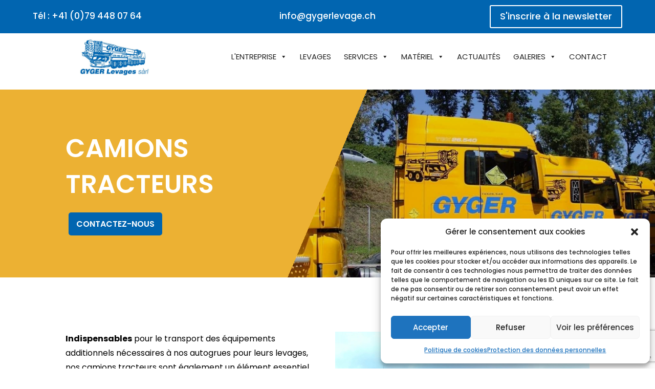

--- FILE ---
content_type: text/html; charset=UTF-8
request_url: https://www.gygerlevage.ch/camions-tracteurs/
body_size: 23300
content:
<!DOCTYPE html>
<html lang="fr-FR">
<head>
	<meta charset="UTF-8" />
<meta http-equiv="X-UA-Compatible" content="IE=edge">
	<link rel="pingback" href="https://www.gygerlevage.ch/xmlrpc.php" />

	<script type="text/javascript">
		document.documentElement.className = 'js';
	</script>
	
	<meta name='robots' content='index, follow, max-image-preview:large, max-snippet:-1, max-video-preview:-1' />
<script type="text/javascript">
			let jqueryParams=[],jQuery=function(r){return jqueryParams=[...jqueryParams,r],jQuery},$=function(r){return jqueryParams=[...jqueryParams,r],$};window.jQuery=jQuery,window.$=jQuery;let customHeadScripts=!1;jQuery.fn=jQuery.prototype={},$.fn=jQuery.prototype={},jQuery.noConflict=function(r){if(window.jQuery)return jQuery=window.jQuery,$=window.jQuery,customHeadScripts=!0,jQuery.noConflict},jQuery.ready=function(r){jqueryParams=[...jqueryParams,r]},$.ready=function(r){jqueryParams=[...jqueryParams,r]},jQuery.load=function(r){jqueryParams=[...jqueryParams,r]},$.load=function(r){jqueryParams=[...jqueryParams,r]},jQuery.fn.ready=function(r){jqueryParams=[...jqueryParams,r]},$.fn.ready=function(r){jqueryParams=[...jqueryParams,r]};</script>
	<!-- This site is optimized with the Yoast SEO plugin v26.7 - https://yoast.com/wordpress/plugins/seo/ -->
	<title>Camions tracteurs - Gyger Levages</title>
	<meta name="description" content="Nos 17 tracteurs à sellette répartis en 4 catégories sont capables de transporter des charges jusqu’à 66 tonnes !" />
	<link rel="canonical" href="https://www.gygerlevage.ch/camions-tracteurs/" />
	<meta property="og:locale" content="fr_FR" />
	<meta property="og:type" content="article" />
	<meta property="og:title" content="Camions tracteurs - Gyger Levages" />
	<meta property="og:description" content="Nos 17 tracteurs à sellette répartis en 4 catégories sont capables de transporter des charges jusqu’à 66 tonnes !" />
	<meta property="og:url" content="https://www.gygerlevage.ch/camions-tracteurs/" />
	<meta property="og:site_name" content="Gyger Levages" />
	<meta property="article:modified_time" content="2023-11-03T10:04:42+00:00" />
	<meta name="twitter:card" content="summary_large_image" />
	<script type="application/ld+json" class="yoast-schema-graph">{"@context":"https://schema.org","@graph":[{"@type":"WebPage","@id":"https://www.gygerlevage.ch/camions-tracteurs/","url":"https://www.gygerlevage.ch/camions-tracteurs/","name":"Camions tracteurs - Gyger Levages","isPartOf":{"@id":"https://www.gygerlevage.ch/#website"},"datePublished":"2023-01-10T17:21:36+00:00","dateModified":"2023-11-03T10:04:42+00:00","description":"Nos 17 tracteurs à sellette répartis en 4 catégories sont capables de transporter des charges jusqu’à 66 tonnes !","breadcrumb":{"@id":"https://www.gygerlevage.ch/camions-tracteurs/#breadcrumb"},"inLanguage":"fr-FR","potentialAction":[{"@type":"ReadAction","target":["https://www.gygerlevage.ch/camions-tracteurs/"]}]},{"@type":"BreadcrumbList","@id":"https://www.gygerlevage.ch/camions-tracteurs/#breadcrumb","itemListElement":[{"@type":"ListItem","position":1,"name":"Accueil","item":"https://www.gygerlevage.ch/"},{"@type":"ListItem","position":2,"name":"Camions tracteurs"}]},{"@type":"WebSite","@id":"https://www.gygerlevage.ch/#website","url":"https://www.gygerlevage.ch/","name":"Gyger Levages","description":"Des camions-grues pour tout type de levages","potentialAction":[{"@type":"SearchAction","target":{"@type":"EntryPoint","urlTemplate":"https://www.gygerlevage.ch/?s={search_term_string}"},"query-input":{"@type":"PropertyValueSpecification","valueRequired":true,"valueName":"search_term_string"}}],"inLanguage":"fr-FR"}]}</script>
	<!-- / Yoast SEO plugin. -->


<link rel='dns-prefetch' href='//fonts.googleapis.com' />
<link rel="alternate" type="application/rss+xml" title="Gyger Levages &raquo; Flux" href="https://www.gygerlevage.ch/feed/" />
<link rel="alternate" type="application/rss+xml" title="Gyger Levages &raquo; Flux des commentaires" href="https://www.gygerlevage.ch/comments/feed/" />
<link rel="alternate" title="oEmbed (JSON)" type="application/json+oembed" href="https://www.gygerlevage.ch/wp-json/oembed/1.0/embed?url=https%3A%2F%2Fwww.gygerlevage.ch%2Fcamions-tracteurs%2F" />
<link rel="alternate" title="oEmbed (XML)" type="text/xml+oembed" href="https://www.gygerlevage.ch/wp-json/oembed/1.0/embed?url=https%3A%2F%2Fwww.gygerlevage.ch%2Fcamions-tracteurs%2F&#038;format=xml" />
<meta content="Divi Child v.1.0.0" name="generator"/><link rel='stylesheet' id='wp-components-css' href='https://www.gygerlevage.ch/wp-includes/css/dist/components/style.min.css?ver=6.9' type='text/css' media='all' />
<link rel='stylesheet' id='wp-preferences-css' href='https://www.gygerlevage.ch/wp-includes/css/dist/preferences/style.min.css?ver=6.9' type='text/css' media='all' />
<link rel='stylesheet' id='wp-block-editor-css' href='https://www.gygerlevage.ch/wp-includes/css/dist/block-editor/style.min.css?ver=6.9' type='text/css' media='all' />
<link rel='stylesheet' id='popup-maker-block-library-style-css' href='https://www.gygerlevage.ch/wp-content/plugins/popup-maker/dist/packages/block-library-style.css?ver=dbea705cfafe089d65f1' type='text/css' media='all' />
<link rel='stylesheet' id='contact-form-7-css' href='https://www.gygerlevage.ch/wp-content/plugins/contact-form-7/includes/css/styles.css?ver=6.1.4' type='text/css' media='all' />
<link rel='stylesheet' id='magnific-popup-css' href='https://www.gygerlevage.ch/wp-content/themes/Divi/includes/builder/feature/dynamic-assets/assets/css/magnific_popup.css?ver=2.5.63' type='text/css' media='all' />
<link rel='stylesheet' id='dsm-animate-css' href='https://www.gygerlevage.ch/wp-content/plugins/supreme-modules-for-divi/public/css/animate.css?ver=2.5.63' type='text/css' media='all' />
<link rel='stylesheet' id='cmplz-general-css' href='https://www.gygerlevage.ch/wp-content/plugins/complianz-gdpr/assets/css/cookieblocker.min.css?ver=1763729036' type='text/css' media='all' />
<link rel='stylesheet' id='custom-back-to-top-css' href='https://www.gygerlevage.ch/wp-content/plugins/divi-100-back-to-top/assets/css/style.css?ver=20160602' type='text/css' media='all' />
<link rel='stylesheet' id='megamenu-css' href='https://www.gygerlevage.ch/wp-content/uploads/maxmegamenu/style.css?ver=4d5632' type='text/css' media='all' />
<link rel='stylesheet' id='dashicons-css' href='https://www.gygerlevage.ch/wp-includes/css/dashicons.min.css?ver=6.9' type='text/css' media='all' />
<link rel='stylesheet' id='megamenu-genericons-css' href='https://www.gygerlevage.ch/wp-content/plugins/megamenu-pro/icons/genericons/genericons/genericons.css?ver=2.2.3' type='text/css' media='all' />
<link rel='stylesheet' id='megamenu-fontawesome-css' href='https://www.gygerlevage.ch/wp-content/plugins/megamenu-pro/icons/fontawesome/css/font-awesome.min.css?ver=2.2.3' type='text/css' media='all' />
<link rel='stylesheet' id='megamenu-fontawesome5-css' href='https://www.gygerlevage.ch/wp-content/plugins/megamenu-pro/icons/fontawesome5/css/all.min.css?ver=2.2.3' type='text/css' media='all' />
<link rel='stylesheet' id='divi-blog-extras-styles-css' href='https://www.gygerlevage.ch/wp-content/plugins/divi-blog-extras/styles/style.min.css?ver=2.6.5' type='text/css' media='all' />
<link rel='stylesheet' id='supreme-modules-for-divi-styles-css' href='https://www.gygerlevage.ch/wp-content/plugins/supreme-modules-for-divi/styles/style.min.css?ver=2.5.63' type='text/css' media='all' />
<link rel='stylesheet' id='et-builder-googlefonts-cached-css' href='https://fonts.googleapis.com/css?family=Poppins:100,100italic,200,200italic,300,300italic,regular,italic,500,500italic,600,600italic,700,700italic,800,800italic,900,900italic|Open+Sans:300,regular,500,600,700,800,300italic,italic,500italic,600italic,700italic,800italic&#038;subset=latin,latin-ext&#038;display=swap' type='text/css' media='all' />
<link rel='stylesheet' id='divi-style-parent-css' href='https://www.gygerlevage.ch/wp-content/themes/Divi/style-static.min.css?ver=4.27.4' type='text/css' media='all' />
<link rel='stylesheet' id='divi-style-pum-css' href='https://www.gygerlevage.ch/wp-content/themes/Divi%20Child/style.css?ver=4.27.4' type='text/css' media='all' />
<link rel="https://api.w.org/" href="https://www.gygerlevage.ch/wp-json/" /><link rel="alternate" title="JSON" type="application/json" href="https://www.gygerlevage.ch/wp-json/wp/v2/pages/58260" /><link rel="EditURI" type="application/rsd+xml" title="RSD" href="https://www.gygerlevage.ch/xmlrpc.php?rsd" />
<meta name="generator" content="WordPress 6.9" />
<link rel='shortlink' href='https://www.gygerlevage.ch/?p=58260' />
			<style>.cmplz-hidden {
					display: none !important;
				}</style><meta name="viewport" content="width=device-width, initial-scale=1.0, maximum-scale=1.0, user-scalable=0" /><script>window.addEventListener("DOMContentLoaded", (event) => {
 	var menuCloseLink = document.querySelector(".menu-close-button > a");

	menuCloseLink.addEventListener("click", (event) => {
		var menuLinikHover = document.querySelector(".menu-services");
		console.log("dans le click");
		menuLinikHover.classList.remove("mega-toggle-on");
 		event.preventDefault();
	});

	
});</script><!-- Google Tag Manager -->
<script>(function(w,d,s,l,i){w[l]=w[l]||[];w[l].push({'gtm.start':
new Date().getTime(),event:'gtm.js'});var f=d.getElementsByTagName(s)[0],
j=d.createElement(s),dl=l!='dataLayer'?'&l='+l:'';j.async=true;j.src=
'https://www.googletagmanager.com/gtm.js?id='+i+dl;f.parentNode.insertBefore(j,f);
})(window,document,'script','dataLayer','GTM-NF3R939');</script>
<!-- End Google Tag Manager -->
<meta name="google-site-verification" content="JIMwinOCdSUVbqG8aWKRd2S1unIM7UG1TPdShWW_DW4"><link rel="icon" href="https://www.gygerlevage.ch/wp-content/uploads/2023/01/Gyger_favicon.png" sizes="32x32" />
<link rel="icon" href="https://www.gygerlevage.ch/wp-content/uploads/2023/01/Gyger_favicon.png" sizes="192x192" />
<link rel="apple-touch-icon" href="https://www.gygerlevage.ch/wp-content/uploads/2023/01/Gyger_favicon.png" />
<meta name="msapplication-TileImage" content="https://www.gygerlevage.ch/wp-content/uploads/2023/01/Gyger_favicon.png" />
<link rel="stylesheet" id="et-core-unified-tb-58343-tb-58286-58260-cached-inline-styles" href="https://www.gygerlevage.ch/wp-content/et-cache/58260/et-core-unified-tb-58343-tb-58286-58260.min.css?ver=1753708199" /><link rel="stylesheet" id="et-core-unified-58260-cached-inline-styles" href="https://www.gygerlevage.ch/wp-content/et-cache/58260/et-core-unified-58260.min.css?ver=1753283753" /><link rel="stylesheet" id="et-core-unified-tb-58343-tb-58286-deferred-58260-cached-inline-styles" href="https://www.gygerlevage.ch/wp-content/et-cache/58260/et-core-unified-tb-58343-tb-58286-deferred-58260.min.css?ver=1753708199" /><style type="text/css">/** Mega Menu CSS: fs **/</style>
<style id='global-styles-inline-css' type='text/css'>
:root{--wp--preset--aspect-ratio--square: 1;--wp--preset--aspect-ratio--4-3: 4/3;--wp--preset--aspect-ratio--3-4: 3/4;--wp--preset--aspect-ratio--3-2: 3/2;--wp--preset--aspect-ratio--2-3: 2/3;--wp--preset--aspect-ratio--16-9: 16/9;--wp--preset--aspect-ratio--9-16: 9/16;--wp--preset--color--black: #000000;--wp--preset--color--cyan-bluish-gray: #abb8c3;--wp--preset--color--white: #ffffff;--wp--preset--color--pale-pink: #f78da7;--wp--preset--color--vivid-red: #cf2e2e;--wp--preset--color--luminous-vivid-orange: #ff6900;--wp--preset--color--luminous-vivid-amber: #fcb900;--wp--preset--color--light-green-cyan: #7bdcb5;--wp--preset--color--vivid-green-cyan: #00d084;--wp--preset--color--pale-cyan-blue: #8ed1fc;--wp--preset--color--vivid-cyan-blue: #0693e3;--wp--preset--color--vivid-purple: #9b51e0;--wp--preset--gradient--vivid-cyan-blue-to-vivid-purple: linear-gradient(135deg,rgb(6,147,227) 0%,rgb(155,81,224) 100%);--wp--preset--gradient--light-green-cyan-to-vivid-green-cyan: linear-gradient(135deg,rgb(122,220,180) 0%,rgb(0,208,130) 100%);--wp--preset--gradient--luminous-vivid-amber-to-luminous-vivid-orange: linear-gradient(135deg,rgb(252,185,0) 0%,rgb(255,105,0) 100%);--wp--preset--gradient--luminous-vivid-orange-to-vivid-red: linear-gradient(135deg,rgb(255,105,0) 0%,rgb(207,46,46) 100%);--wp--preset--gradient--very-light-gray-to-cyan-bluish-gray: linear-gradient(135deg,rgb(238,238,238) 0%,rgb(169,184,195) 100%);--wp--preset--gradient--cool-to-warm-spectrum: linear-gradient(135deg,rgb(74,234,220) 0%,rgb(151,120,209) 20%,rgb(207,42,186) 40%,rgb(238,44,130) 60%,rgb(251,105,98) 80%,rgb(254,248,76) 100%);--wp--preset--gradient--blush-light-purple: linear-gradient(135deg,rgb(255,206,236) 0%,rgb(152,150,240) 100%);--wp--preset--gradient--blush-bordeaux: linear-gradient(135deg,rgb(254,205,165) 0%,rgb(254,45,45) 50%,rgb(107,0,62) 100%);--wp--preset--gradient--luminous-dusk: linear-gradient(135deg,rgb(255,203,112) 0%,rgb(199,81,192) 50%,rgb(65,88,208) 100%);--wp--preset--gradient--pale-ocean: linear-gradient(135deg,rgb(255,245,203) 0%,rgb(182,227,212) 50%,rgb(51,167,181) 100%);--wp--preset--gradient--electric-grass: linear-gradient(135deg,rgb(202,248,128) 0%,rgb(113,206,126) 100%);--wp--preset--gradient--midnight: linear-gradient(135deg,rgb(2,3,129) 0%,rgb(40,116,252) 100%);--wp--preset--font-size--small: 13px;--wp--preset--font-size--medium: 20px;--wp--preset--font-size--large: 36px;--wp--preset--font-size--x-large: 42px;--wp--preset--spacing--20: 0.44rem;--wp--preset--spacing--30: 0.67rem;--wp--preset--spacing--40: 1rem;--wp--preset--spacing--50: 1.5rem;--wp--preset--spacing--60: 2.25rem;--wp--preset--spacing--70: 3.38rem;--wp--preset--spacing--80: 5.06rem;--wp--preset--shadow--natural: 6px 6px 9px rgba(0, 0, 0, 0.2);--wp--preset--shadow--deep: 12px 12px 50px rgba(0, 0, 0, 0.4);--wp--preset--shadow--sharp: 6px 6px 0px rgba(0, 0, 0, 0.2);--wp--preset--shadow--outlined: 6px 6px 0px -3px rgb(255, 255, 255), 6px 6px rgb(0, 0, 0);--wp--preset--shadow--crisp: 6px 6px 0px rgb(0, 0, 0);}:root { --wp--style--global--content-size: 823px;--wp--style--global--wide-size: 1080px; }:where(body) { margin: 0; }.wp-site-blocks > .alignleft { float: left; margin-right: 2em; }.wp-site-blocks > .alignright { float: right; margin-left: 2em; }.wp-site-blocks > .aligncenter { justify-content: center; margin-left: auto; margin-right: auto; }:where(.is-layout-flex){gap: 0.5em;}:where(.is-layout-grid){gap: 0.5em;}.is-layout-flow > .alignleft{float: left;margin-inline-start: 0;margin-inline-end: 2em;}.is-layout-flow > .alignright{float: right;margin-inline-start: 2em;margin-inline-end: 0;}.is-layout-flow > .aligncenter{margin-left: auto !important;margin-right: auto !important;}.is-layout-constrained > .alignleft{float: left;margin-inline-start: 0;margin-inline-end: 2em;}.is-layout-constrained > .alignright{float: right;margin-inline-start: 2em;margin-inline-end: 0;}.is-layout-constrained > .aligncenter{margin-left: auto !important;margin-right: auto !important;}.is-layout-constrained > :where(:not(.alignleft):not(.alignright):not(.alignfull)){max-width: var(--wp--style--global--content-size);margin-left: auto !important;margin-right: auto !important;}.is-layout-constrained > .alignwide{max-width: var(--wp--style--global--wide-size);}body .is-layout-flex{display: flex;}.is-layout-flex{flex-wrap: wrap;align-items: center;}.is-layout-flex > :is(*, div){margin: 0;}body .is-layout-grid{display: grid;}.is-layout-grid > :is(*, div){margin: 0;}body{padding-top: 0px;padding-right: 0px;padding-bottom: 0px;padding-left: 0px;}:root :where(.wp-element-button, .wp-block-button__link){background-color: #32373c;border-width: 0;color: #fff;font-family: inherit;font-size: inherit;font-style: inherit;font-weight: inherit;letter-spacing: inherit;line-height: inherit;padding-top: calc(0.667em + 2px);padding-right: calc(1.333em + 2px);padding-bottom: calc(0.667em + 2px);padding-left: calc(1.333em + 2px);text-decoration: none;text-transform: inherit;}.has-black-color{color: var(--wp--preset--color--black) !important;}.has-cyan-bluish-gray-color{color: var(--wp--preset--color--cyan-bluish-gray) !important;}.has-white-color{color: var(--wp--preset--color--white) !important;}.has-pale-pink-color{color: var(--wp--preset--color--pale-pink) !important;}.has-vivid-red-color{color: var(--wp--preset--color--vivid-red) !important;}.has-luminous-vivid-orange-color{color: var(--wp--preset--color--luminous-vivid-orange) !important;}.has-luminous-vivid-amber-color{color: var(--wp--preset--color--luminous-vivid-amber) !important;}.has-light-green-cyan-color{color: var(--wp--preset--color--light-green-cyan) !important;}.has-vivid-green-cyan-color{color: var(--wp--preset--color--vivid-green-cyan) !important;}.has-pale-cyan-blue-color{color: var(--wp--preset--color--pale-cyan-blue) !important;}.has-vivid-cyan-blue-color{color: var(--wp--preset--color--vivid-cyan-blue) !important;}.has-vivid-purple-color{color: var(--wp--preset--color--vivid-purple) !important;}.has-black-background-color{background-color: var(--wp--preset--color--black) !important;}.has-cyan-bluish-gray-background-color{background-color: var(--wp--preset--color--cyan-bluish-gray) !important;}.has-white-background-color{background-color: var(--wp--preset--color--white) !important;}.has-pale-pink-background-color{background-color: var(--wp--preset--color--pale-pink) !important;}.has-vivid-red-background-color{background-color: var(--wp--preset--color--vivid-red) !important;}.has-luminous-vivid-orange-background-color{background-color: var(--wp--preset--color--luminous-vivid-orange) !important;}.has-luminous-vivid-amber-background-color{background-color: var(--wp--preset--color--luminous-vivid-amber) !important;}.has-light-green-cyan-background-color{background-color: var(--wp--preset--color--light-green-cyan) !important;}.has-vivid-green-cyan-background-color{background-color: var(--wp--preset--color--vivid-green-cyan) !important;}.has-pale-cyan-blue-background-color{background-color: var(--wp--preset--color--pale-cyan-blue) !important;}.has-vivid-cyan-blue-background-color{background-color: var(--wp--preset--color--vivid-cyan-blue) !important;}.has-vivid-purple-background-color{background-color: var(--wp--preset--color--vivid-purple) !important;}.has-black-border-color{border-color: var(--wp--preset--color--black) !important;}.has-cyan-bluish-gray-border-color{border-color: var(--wp--preset--color--cyan-bluish-gray) !important;}.has-white-border-color{border-color: var(--wp--preset--color--white) !important;}.has-pale-pink-border-color{border-color: var(--wp--preset--color--pale-pink) !important;}.has-vivid-red-border-color{border-color: var(--wp--preset--color--vivid-red) !important;}.has-luminous-vivid-orange-border-color{border-color: var(--wp--preset--color--luminous-vivid-orange) !important;}.has-luminous-vivid-amber-border-color{border-color: var(--wp--preset--color--luminous-vivid-amber) !important;}.has-light-green-cyan-border-color{border-color: var(--wp--preset--color--light-green-cyan) !important;}.has-vivid-green-cyan-border-color{border-color: var(--wp--preset--color--vivid-green-cyan) !important;}.has-pale-cyan-blue-border-color{border-color: var(--wp--preset--color--pale-cyan-blue) !important;}.has-vivid-cyan-blue-border-color{border-color: var(--wp--preset--color--vivid-cyan-blue) !important;}.has-vivid-purple-border-color{border-color: var(--wp--preset--color--vivid-purple) !important;}.has-vivid-cyan-blue-to-vivid-purple-gradient-background{background: var(--wp--preset--gradient--vivid-cyan-blue-to-vivid-purple) !important;}.has-light-green-cyan-to-vivid-green-cyan-gradient-background{background: var(--wp--preset--gradient--light-green-cyan-to-vivid-green-cyan) !important;}.has-luminous-vivid-amber-to-luminous-vivid-orange-gradient-background{background: var(--wp--preset--gradient--luminous-vivid-amber-to-luminous-vivid-orange) !important;}.has-luminous-vivid-orange-to-vivid-red-gradient-background{background: var(--wp--preset--gradient--luminous-vivid-orange-to-vivid-red) !important;}.has-very-light-gray-to-cyan-bluish-gray-gradient-background{background: var(--wp--preset--gradient--very-light-gray-to-cyan-bluish-gray) !important;}.has-cool-to-warm-spectrum-gradient-background{background: var(--wp--preset--gradient--cool-to-warm-spectrum) !important;}.has-blush-light-purple-gradient-background{background: var(--wp--preset--gradient--blush-light-purple) !important;}.has-blush-bordeaux-gradient-background{background: var(--wp--preset--gradient--blush-bordeaux) !important;}.has-luminous-dusk-gradient-background{background: var(--wp--preset--gradient--luminous-dusk) !important;}.has-pale-ocean-gradient-background{background: var(--wp--preset--gradient--pale-ocean) !important;}.has-electric-grass-gradient-background{background: var(--wp--preset--gradient--electric-grass) !important;}.has-midnight-gradient-background{background: var(--wp--preset--gradient--midnight) !important;}.has-small-font-size{font-size: var(--wp--preset--font-size--small) !important;}.has-medium-font-size{font-size: var(--wp--preset--font-size--medium) !important;}.has-large-font-size{font-size: var(--wp--preset--font-size--large) !important;}.has-x-large-font-size{font-size: var(--wp--preset--font-size--x-large) !important;}
/*# sourceURL=global-styles-inline-css */
</style>
<link rel='stylesheet' id='awl-bootstrap-css-css' href='https://www.gygerlevage.ch/wp-content/plugins/portfolio-filter-gallery-premium/css/portfolio-filter-bootstrap.css?ver=6.9' type='text/css' media='all' />
<link rel='stylesheet' id='awl-component-css-css' href='https://www.gygerlevage.ch/wp-content/plugins/portfolio-filter-gallery-premium/css/animscroll/component.css?ver=6.9' type='text/css' media='all' />
<link rel='stylesheet' id='awl-YouTubePopUp-css-css' href='https://www.gygerlevage.ch/wp-content/plugins/portfolio-filter-gallery-premium/css/YouTubePopUp.css?ver=6.9' type='text/css' media='all' />
<link rel='stylesheet' id='awl-font-awesome-css-css' href='https://www.gygerlevage.ch/wp-content/plugins/portfolio-filter-gallery-premium/css/font-awesome.css?ver=6.9' type='text/css' media='all' />
<link rel='stylesheet' id='ggp-hover-css-css' href='https://www.gygerlevage.ch/wp-content/plugins/portfolio-filter-gallery-premium/css/hover.css?ver=6.9' type='text/css' media='all' />
<link rel='stylesheet' id='awl-filter-gallery-theme-2-css-css' href='https://www.gygerlevage.ch/wp-content/plugins/portfolio-filter-gallery-premium/css/filter-gallery-theme-2.css?ver=6.9' type='text/css' media='all' />
<link rel='stylesheet' id='awl-ld-lightbox-css-css' href='https://www.gygerlevage.ch/wp-content/plugins/portfolio-filter-gallery-premium/lightbox/ld-lightbox/css/lightbox.css?ver=6.9' type='text/css' media='all' />
</head>
<body data-cmplz=1 class="wp-singular page-template-default page page-id-58260 wp-theme-Divi wp-child-theme-DiviChild et-tb-has-template et-tb-has-header et-tb-has-footer et_divi_100_custom_back_to_top et_divi_100_custom_back_to_top--style-2 mega-menu-primary-menu et_pb_button_helper_class et_cover_background et_pb_gutter osx et_pb_gutters3 et_pb_pagebuilder_layout et_no_sidebar et_divi_theme et-db">
	<div id="page-container">
<div id="et-boc" class="et-boc">
			
		<header class="et-l et-l--header">
			<div class="et_builder_inner_content et_pb_gutters3">
		<div class="et_pb_section et_pb_section_0_tb_header et_pb_with_background et_section_regular" >
				
				
				
				
				
				
				<div class="et_pb_row et_pb_row_0_tb_header">
				<div class="et_pb_column et_pb_column_1_3 et_pb_column_0_tb_header  et_pb_css_mix_blend_mode_passthrough">
				
				
				
				
				<div class="et_pb_module et_pb_text et_pb_text_0_tb_header  et_pb_text_align_left et_pb_bg_layout_light">
				
				
				
				
				<div class="et_pb_text_inner"><a style="color:white" href="tel:+41794480764">Tél : +41 (0)79 448 07 64</a></div>
			</div>
			</div><div class="et_pb_column et_pb_column_1_3 et_pb_column_1_tb_header  et_pb_css_mix_blend_mode_passthrough">
				
				
				
				
				<div class="et_pb_module et_pb_text et_pb_text_1_tb_header  et_pb_text_align_center et_pb_bg_layout_light">
				
				
				
				
				<div class="et_pb_text_inner"><a style="color:white" href="mailto:info@gygerlevage.ch">info@gygerlevage.ch</a></div>
			</div>
			</div><div class="et_pb_column et_pb_column_1_3 et_pb_column_2_tb_header  et_pb_css_mix_blend_mode_passthrough et-last-child">
				
				
				
				
				<div class="et_pb_button_module_wrapper et_pb_button_0_tb_header_wrapper et_pb_button_alignment_right et_pb_module ">
				<a class="et_pb_button et_pb_button_0_tb_header et_pb_bg_layout_light" href="#Ancre1">S&#039;inscrire à la newsletter</a>
			</div>
			</div>
				
				
				
				
			</div>
				
				
			</div><div class="et_pb_section et_pb_section_1_tb_header et_section_regular et_pb_section--with-menu" >
				
				
				
				
				
				
				<div class="et_pb_row et_pb_row_2_tb_header et_pb_equal_columns et_pb_gutters1">
				<div class="et_pb_column et_pb_column_1_3 et_pb_column_3_tb_header  et_pb_css_mix_blend_mode_passthrough">
				
				
				
				
				<div class="et_pb_module et_pb_image et_pb_image_0_tb_header">
				
				
				
				
				<a href="/"><span class="et_pb_image_wrap "><img fetchpriority="high" decoding="async" width="595" height="313" src="https://www.gygerlevage.ch/wp-content/uploads/2023/01/Gyger-Logo.jpg" alt="" title="Gyger-Logo" srcset="https://www.gygerlevage.ch/wp-content/uploads/2023/01/Gyger-Logo.jpg 595w, https://www.gygerlevage.ch/wp-content/uploads/2023/01/Gyger-Logo-480x253.jpg 480w" sizes="(min-width: 0px) and (max-width: 480px) 480px, (min-width: 481px) 595px, 100vw" class="wp-image-58345" /></span></a>
			</div>
			</div><div class="et_pb_column et_pb_column_2_3 et_pb_column_4_tb_header  et_pb_css_mix_blend_mode_passthrough et-last-child">
				
				
				
				
				<div class="et_pb_module dsm_menu dsm_menu_0_tb_header  et_pb_text_align_left et_pb_bg_layout_light">
				
				
				
				
				
				
				<div class="et_pb_module_inner">
					<nav class="dsm-menu-container" role=navigation itemscope itemtype=http://schema.org/SiteNavigationElement><div id="mega-menu-wrap-primary-menu" class="mega-menu-wrap"><div class="mega-menu-toggle"><div class="mega-toggle-blocks-left"></div><div class="mega-toggle-blocks-center"></div><div class="mega-toggle-blocks-right"><div class='mega-toggle-block mega-menu-toggle-animated-block mega-toggle-block-0' id='mega-toggle-block-0'><button aria-label="Toggle Menu" class="mega-toggle-animated mega-toggle-animated-slider" type="button" aria-expanded="false">
                  <span class="mega-toggle-animated-box">
                    <span class="mega-toggle-animated-inner"></span>
                  </span>
                </button></div></div></div><ul id="mega-menu-primary-menu" class="mega-menu max-mega-menu mega-menu-horizontal mega-no-js" data-event="hover_intent" data-effect="fade_up" data-effect-speed="200" data-effect-mobile="disabled" data-effect-speed-mobile="0" data-mobile-force-width="false" data-second-click="go" data-document-click="collapse" data-vertical-behaviour="standard" data-breakpoint="768" data-unbind="true" data-mobile-state="collapse_all" data-mobile-direction="vertical" data-hover-intent-timeout="300" data-hover-intent-interval="100"><li class="mega-et_pb_menu_page_id-58298 mega-menu-item mega-menu-item-type-custom mega-menu-item-object-custom mega-menu-item-has-children mega-align-bottom-left mega-menu-flyout mega-menu-item-58298 et_pb_menu_page_id-58298" id="mega-menu-item-58298"><a class="mega-menu-link" href="#" aria-expanded="false" tabindex="0">L'entreprise<span class="mega-indicator" aria-hidden="true"></span></a>
<ul class="mega-sub-menu">
<li class="mega-et_pb_menu_page_id-58157 mega-menu-item mega-menu-item-type-post_type mega-menu-item-object-page mega-menu-item-58299 et_pb_menu_page_id-58157" id="mega-menu-item-58299"><a class="mega-menu-link" href="https://www.gygerlevage.ch/qui-sommes-nous/">Qui sommes-nous ?</a></li><li class="mega-et_pb_menu_page_id-58160 mega-menu-item mega-menu-item-type-post_type mega-menu-item-object-page mega-menu-item-58300 et_pb_menu_page_id-58160" id="mega-menu-item-58300"><a class="mega-menu-link" href="https://www.gygerlevage.ch/historique/">Historique</a></li><li class="mega-et_pb_menu_page_id-58164 mega-menu-item mega-menu-item-type-post_type mega-menu-item-object-page mega-menu-item-58301 et_pb_menu_page_id-58164" id="mega-menu-item-58301"><a class="mega-menu-link" href="https://www.gygerlevage.ch/notre-team/">Notre team</a></li></ul>
</li><li class="mega-et_pb_menu_page_id-58167 mega-menu-item mega-menu-item-type-post_type mega-menu-item-object-page mega-align-bottom-left mega-menu-flyout mega-menu-item-58302 et_pb_menu_page_id-58167" id="mega-menu-item-58302"><a class="mega-menu-link" href="https://www.gygerlevage.ch/levages/" tabindex="0">Levages</a></li><li class="mega-menu-services mega-et_pb_menu_page_id-58303 mega-menu-item mega-menu-item-type-custom mega-menu-item-object-custom mega-menu-item-has-children mega-menu-megamenu mega-menu-grid mega-align-bottom-left mega-menu-grid mega-menu-item-58303 menu-services et_pb_menu_page_id-58303" id="mega-menu-item-58303"><a class="mega-menu-link" href="#" aria-expanded="false" tabindex="0">Services<span class="mega-indicator" aria-hidden="true"></span></a>
<ul class="mega-sub-menu" role='presentation'>
<li class="mega-menu-row" id="mega-menu-58303-0">
	<ul class="mega-sub-menu" style='--columns:12' role='presentation'>
<li class="mega-menu-column mega-menu-columns-3-of-12" style="--columns:12; --span:3" id="mega-menu-58303-0-0">
		<ul class="mega-sub-menu">
<li class="mega-service-sub-title mega-et_pb_menu_page_id-58170 mega-menu-item mega-menu-item-type-post_type mega-menu-item-object-page mega-menu-item-has-children mega-has-icon mega-icon-left mega-menu-item-58304 service-sub-title et_pb_menu_page_id-58170" id="mega-menu-item-58304"><a class="mega-custom-icon mega-menu-link" href="https://www.gygerlevage.ch/construction/">Construction<span class="mega-indicator" aria-hidden="true"></span></a>
			<ul class="mega-sub-menu">
<li class="mega-et_pb_menu_page_id-58173 mega-menu-item mega-menu-item-type-post_type mega-menu-item-object-page mega-menu-item-58308 et_pb_menu_page_id-58173" id="mega-menu-item-58308"><a class="mega-menu-link" href="https://www.gygerlevage.ch/grues-et-installations-de-chantier/">Grues et installations de chantier</a></li><li class="mega-et_pb_menu_page_id-58176 mega-menu-item mega-menu-item-type-post_type mega-menu-item-object-page mega-menu-item-58306 et_pb_menu_page_id-58176" id="mega-menu-item-58306"><a class="mega-menu-link" href="https://www.gygerlevage.ch/charpentes-et-structures-bois-ou-metalliques/">Charpentes et structures bois ou métalliques</a></li><li class="mega-et_pb_menu_page_id-58179 mega-menu-item mega-menu-item-type-post_type mega-menu-item-object-page mega-menu-item-58307 et_pb_menu_page_id-58179" id="mega-menu-item-58307"><a class="mega-menu-link" href="https://www.gygerlevage.ch/elements-prefabriques/">Éléments préfabriqués</a></li><li class="mega-et_pb_menu_page_id-58185 mega-menu-item mega-menu-item-type-post_type mega-menu-item-object-page mega-menu-item-58309 et_pb_menu_page_id-58185" id="mega-menu-item-58309"><a class="mega-menu-link" href="https://www.gygerlevage.ch/materiel-en-toiture-et-facades/">Matériel en toiture et façades</a></li><li class="mega-et_pb_menu_page_id-58188 mega-menu-item mega-menu-item-type-post_type mega-menu-item-object-page mega-menu-item-58305 et_pb_menu_page_id-58188" id="mega-menu-item-58305"><a class="mega-menu-link" href="https://www.gygerlevage.ch/cadres-de-fenetres-et-vitrages/">Cadres de fenêtres et vitrages</a></li><li class="mega-et_pb_menu_page_id-58192 mega-menu-item mega-menu-item-type-post_type mega-menu-item-object-page mega-menu-item-58310 et_pb_menu_page_id-58192" id="mega-menu-item-58310"><a class="mega-menu-link" href="https://www.gygerlevage.ch/ponts-roulants-palans-et-portiques/">Ponts roulants, palans et portiques</a></li>			</ul>
</li>		</ul>
</li><li class="mega-menu-column mega-menu-columns-3-of-12" style="--columns:12; --span:3" id="mega-menu-58303-0-1">
		<ul class="mega-sub-menu">
<li class="mega-service-sub-title mega-et_pb_menu_page_id-58218 mega-menu-item mega-menu-item-type-post_type mega-menu-item-object-page mega-menu-item-has-children mega-has-icon mega-icon-left mega-menu-item-58320 service-sub-title et_pb_menu_page_id-58218" id="mega-menu-item-58320"><a class="mega-custom-icon mega-menu-link" href="https://www.gygerlevage.ch/genie-civil/">Génie civil<span class="mega-indicator" aria-hidden="true"></span></a>
			<ul class="mega-sub-menu">
<li class="mega-et_pb_menu_page_id-58221 mega-menu-item mega-menu-item-type-post_type mega-menu-item-object-page mega-menu-item-58318 et_pb_menu_page_id-58221" id="mega-menu-item-58318"><a class="mega-menu-link" href="https://www.gygerlevage.ch/elements-prefabriques-2/">Éléments préfabriqués</a></li><li class="mega-et_pb_menu_page_id-58224 mega-menu-item mega-menu-item-type-post_type mega-menu-item-object-page mega-menu-item-58321 et_pb_menu_page_id-58224" id="mega-menu-item-58321"><a class="mega-menu-link" href="https://www.gygerlevage.ch/ponts-et-passerelles/">Ponts et passerelles</a></li><li class="mega-et_pb_menu_page_id-58227 mega-menu-item mega-menu-item-type-post_type mega-menu-item-object-page mega-menu-item-58319 et_pb_menu_page_id-58227" id="mega-menu-item-58319"><a class="mega-menu-link" href="https://www.gygerlevage.ch/gazoducs-et-oleoducs/">Gazoducs et oléoducs</a></li><li class="mega-et_pb_menu_page_id-58230 mega-menu-item mega-menu-item-type-post_type mega-menu-item-object-page mega-menu-item-58322 et_pb_menu_page_id-58230" id="mega-menu-item-58322"><a class="mega-menu-link" href="https://www.gygerlevage.ch/travaux-speciaux/">Travaux spéciaux</a></li>			</ul>
</li><li class="mega-service-sub-title mega-et_pb_menu_page_id-58233 mega-menu-item mega-menu-item-type-post_type mega-menu-item-object-page mega-menu-item-has-children mega-has-icon mega-icon-left mega-menu-item-58323 service-sub-title et_pb_menu_page_id-58233" id="mega-menu-item-58323"><a class="mega-custom-icon mega-menu-link" href="https://www.gygerlevage.ch/industrie/">Industrie<span class="mega-indicator" aria-hidden="true"></span></a>
			<ul class="mega-sub-menu">
<li class="mega-et_pb_menu_page_id-58236 mega-menu-item mega-menu-item-type-post_type mega-menu-item-object-page mega-menu-item-58324 et_pb_menu_page_id-58236" id="mega-menu-item-58324"><a class="mega-menu-link" href="https://www.gygerlevage.ch/installations-exterieures/">Installations extérieures</a></li><li class="mega-et_pb_menu_page_id-58239 mega-menu-item mega-menu-item-type-post_type mega-menu-item-object-page mega-menu-item-58325 et_pb_menu_page_id-58239" id="mega-menu-item-58325"><a class="mega-menu-link" href="https://www.gygerlevage.ch/installations-interieures/">Installations intérieures</a></li>			</ul>
</li><li class="mega-service-sub-title mega-et_pb_menu_page_id-58242 mega-menu-item mega-menu-item-type-post_type mega-menu-item-object-page mega-has-icon mega-icon-left mega-menu-item-58329 service-sub-title et_pb_menu_page_id-58242" id="mega-menu-item-58329"><a class="mega-custom-icon mega-menu-link" href="https://www.gygerlevage.ch/sauvetages/">Sauvetages</a></li>		</ul>
</li><li class="mega-menu-column mega-menu-columns-3-of-12" style="--columns:12; --span:3" id="mega-menu-58303-0-2">
		<ul class="mega-sub-menu">
<li class="mega-service-sub-title mega-et_pb_menu_page_id-58248 mega-menu-item mega-menu-item-type-post_type mega-menu-item-object-page mega-has-icon mega-icon-left mega-menu-item-58327 service-sub-title et_pb_menu_page_id-58248" id="mega-menu-item-58327"><a class="mega-custom-icon mega-menu-link" href="https://www.gygerlevage.ch/loisirs/">Loisirs</a></li><li class="mega-et_pb_menu_page_id-58195 mega-menu-item mega-menu-item-type-post_type mega-menu-item-object-page mega-menu-item-has-children mega-has-icon mega-icon-left mega-menu-item-58311 et_pb_menu_page_id-58195" id="mega-menu-item-58311"><a class="mega-custom-icon mega-menu-link" href="https://www.gygerlevage.ch/transports/">Transports<span class="mega-indicator" aria-hidden="true"></span></a>
			<ul class="mega-sub-menu">
<li class="mega-et_pb_menu_page_id-58198 mega-menu-item mega-menu-item-type-post_type mega-menu-item-object-page mega-menu-item-58312 et_pb_menu_page_id-58198" id="mega-menu-item-58312"><a class="mega-menu-link" href="https://www.gygerlevage.ch/transports-dinstallations-industrielles/">Transports d’installations industrielles</a></li><li class="mega-et_pb_menu_page_id-58201 mega-menu-item mega-menu-item-type-post_type mega-menu-item-object-page mega-menu-item-58313 et_pb_menu_page_id-58201" id="mega-menu-item-58313"><a class="mega-menu-link" href="https://www.gygerlevage.ch/transports-de-centrales-a-beton/">Transports de centrales à béton</a></li><li class="mega-et_pb_menu_page_id-58204 mega-menu-item mega-menu-item-type-post_type mega-menu-item-object-page mega-menu-item-58314 et_pb_menu_page_id-58204" id="mega-menu-item-58314"><a class="mega-menu-link" href="https://www.gygerlevage.ch/transports-de-grues-de-chantier/">Transports de grues de chantier</a></li><li class="mega-et_pb_menu_page_id-58207 mega-menu-item mega-menu-item-type-post_type mega-menu-item-object-page mega-menu-item-58315 et_pb_menu_page_id-58207" id="mega-menu-item-58315"><a class="mega-menu-link" href="https://www.gygerlevage.ch/transports-de-vehicules-et-machines/">Transports de véhicules et machines</a></li><li class="mega-et_pb_menu_page_id-58210 mega-menu-item mega-menu-item-type-post_type mega-menu-item-object-page mega-menu-item-58316 et_pb_menu_page_id-58210" id="mega-menu-item-58316"><a class="mega-menu-link" href="https://www.gygerlevage.ch/transports-divers/">Transports divers</a></li><li class="mega-et_pb_menu_page_id-58213 mega-menu-item mega-menu-item-type-post_type mega-menu-item-object-page mega-menu-item-58317 et_pb_menu_page_id-58213" id="mega-menu-item-58317"><a class="mega-menu-link" href="https://www.gygerlevage.ch/transports-speciaux/">Transports spéciaux</a></li>			</ul>
</li>		</ul>
</li><li class="mega-menu-column mega-menu-columns-3-of-12" style="--columns:12; --span:3" id="mega-menu-58303-0-3">
		<ul class="mega-sub-menu">
<li class="mega-service-sub-title mega-et_pb_menu_page_id-58251 mega-menu-item mega-menu-item-type-post_type mega-menu-item-object-page mega-has-icon mega-icon-left mega-menu-item-58326 service-sub-title et_pb_menu_page_id-58251" id="mega-menu-item-58326"><a class="mega-custom-icon mega-menu-link" href="https://www.gygerlevage.ch/lieux-de-stockage/">Lieux de stockage</a></li><li class="mega-service-sub-title mega-et_pb_menu_page_id-58245 mega-menu-item mega-menu-item-type-post_type mega-menu-item-object-page mega-has-icon mega-icon-left mega-menu-item-58328 service-sub-title et_pb_menu_page_id-58245" id="mega-menu-item-58328"><a class="mega-custom-icon mega-menu-link" href="https://www.gygerlevage.ch/mandats-detude/">Mandats d’étude</a></li>		</ul>
</li>	</ul>
</li><li class="mega-menu-row" id="mega-menu-58303-999">
	<ul class="mega-sub-menu" style='--columns:12' role='presentation'>
<li class="mega-menu-column mega-menu-columns-3-of-12" style="--columns:12; --span:3" id="mega-menu-58303-999-0">
		<ul class="mega-sub-menu">
<li class="mega-menu-close-button mega-et_pb_menu_page_id-61291 mega-menu-item mega-menu-item-type-custom mega-menu-item-object-custom mega-has-icon mega-icon-left mega-menu-item-61291 menu-close-button et_pb_menu_page_id-61291" id="mega-menu-item-61291"><a class="genericon-close mega-menu-link" href="#">Fermer</a></li>		</ul>
</li>	</ul>
</li></ul>
</li><li class="mega-et_pb_menu_page_id-58330 mega-menu-item mega-menu-item-type-custom mega-menu-item-object-custom mega-current-menu-ancestor mega-current-menu-parent mega-menu-item-has-children mega-align-bottom-left mega-menu-flyout mega-menu-item-58330 et_pb_menu_page_id-58330" id="mega-menu-item-58330"><a class="mega-menu-link" href="#" aria-expanded="false" tabindex="0">Matériel<span class="mega-indicator" aria-hidden="true"></span></a>
<ul class="mega-sub-menu">
<li class="mega-et_pb_menu_page_id-58254 mega-menu-item mega-menu-item-type-post_type mega-menu-item-object-page mega-menu-item-58332 et_pb_menu_page_id-58254" id="mega-menu-item-58332"><a class="mega-menu-link" href="https://www.gygerlevage.ch/autogrues-et-grues-sur-chenilles/">Autogrues et grues sur chenilles</a></li><li class="mega-et_pb_menu_page_id-58257 mega-menu-item mega-menu-item-type-post_type mega-menu-item-object-page mega-menu-item-58333 et_pb_menu_page_id-58257" id="mega-menu-item-58333"><a class="mega-menu-link" href="https://www.gygerlevage.ch/camions-grues/">Camions grues</a></li><li class="mega-et_pb_menu_page_id-58260 mega-menu-item mega-menu-item-type-post_type mega-menu-item-object-page mega-current-menu-item mega-page_item mega-page-item-58260 mega-current_page_item mega-menu-item-58334 et_pb_menu_page_id-58260" id="mega-menu-item-58334"><a class="mega-menu-link" href="https://www.gygerlevage.ch/camions-tracteurs/" aria-current="page">Camions tracteurs</a></li><li class="mega-et_pb_menu_page_id-58264 mega-menu-item mega-menu-item-type-post_type mega-menu-item-object-page mega-menu-item-58336 et_pb_menu_page_id-58264" id="mega-menu-item-58336"><a class="mega-menu-link" href="https://www.gygerlevage.ch/materiel-additionnel/">Matériel additionnel</a></li><li class="mega-et_pb_menu_page_id-58267 mega-menu-item mega-menu-item-type-post_type mega-menu-item-object-page mega-menu-item-58335 et_pb_menu_page_id-58267" id="mega-menu-item-58335"><a class="mega-menu-link" href="https://www.gygerlevage.ch/fiches-techniques/">Fiches techniques</a></li><li class="mega-et_pb_menu_page_id-58271 mega-menu-item mega-menu-item-type-post_type mega-menu-item-object-page mega-menu-item-58331 et_pb_menu_page_id-58271" id="mega-menu-item-58331"><a class="mega-menu-link" href="https://www.gygerlevage.ch/acquisitions/">Acquisitions</a></li></ul>
</li><li class="mega-et_pb_menu_page_id-58274 mega-menu-item mega-menu-item-type-post_type mega-menu-item-object-page mega-align-bottom-left mega-menu-flyout mega-menu-item-58337 et_pb_menu_page_id-58274" id="mega-menu-item-58337"><a class="mega-menu-link" href="https://www.gygerlevage.ch/actualites/" tabindex="0">Actualités</a></li><li class="mega-et_pb_menu_page_id-58338 mega-menu-item mega-menu-item-type-custom mega-menu-item-object-custom mega-menu-item-has-children mega-align-bottom-left mega-menu-flyout mega-menu-item-58338 et_pb_menu_page_id-58338" id="mega-menu-item-58338"><a class="mega-menu-link" href="#" aria-expanded="false" tabindex="0">Galeries<span class="mega-indicator" aria-hidden="true"></span></a>
<ul class="mega-sub-menu">
<li class="mega-et_pb_menu_page_id-58277 mega-menu-item mega-menu-item-type-post_type mega-menu-item-object-page mega-menu-item-58339 et_pb_menu_page_id-58277" id="mega-menu-item-58339"><a class="mega-menu-link" href="https://www.gygerlevage.ch/photos/">Photos</a></li><li class="mega-et_pb_menu_page_id-58280 mega-menu-item mega-menu-item-type-post_type mega-menu-item-object-page mega-menu-item-58340 et_pb_menu_page_id-58280" id="mega-menu-item-58340"><a class="mega-menu-link" href="https://www.gygerlevage.ch/videos/">Vidéos</a></li></ul>
</li><li class="mega-cta-item mega-et_pb_menu_page_id-58283 mega-menu-item mega-menu-item-type-post_type mega-menu-item-object-page mega-align-bottom-left mega-menu-flyout mega-menu-item-58341 cta-item et_pb_menu_page_id-58283" id="mega-menu-item-58341"><a class="mega-menu-link" href="https://www.gygerlevage.ch/contact/" tabindex="0">Contact</a></li></ul></div></nav>
				</div>
			</div>
			</div>
				
				
				
				
			</div>
				
				
			</div>		</div>
	</header>
	<div id="et-main-area">
	
<div id="main-content">


			
				<article id="post-58260" class="post-58260 page type-page status-publish hentry">

				
					<div class="entry-content">
					<div class="et-l et-l--post">
			<div class="et_builder_inner_content et_pb_gutters3">
		<div class="et_pb_section et_pb_section_0 et_pb_with_background et_section_regular" >
				
				
				
				
				
				
				<div class="et_pb_row et_pb_row_0">
				<div class="et_pb_column et_pb_column_4_4 et_pb_column_0  et_pb_css_mix_blend_mode_passthrough et-last-child">
				
				
				
				
				<div class="et_pb_module et_pb_text et_pb_text_0  et_pb_text_align_left et_pb_bg_layout_light">
				
				
				
				
				<div class="et_pb_text_inner"><h1>camions tracteurs</h1></div>
			</div><div class="et_pb_button_module_wrapper et_pb_button_0_wrapper  et_pb_module ">
				<a class="et_pb_button et_pb_button_0 et_hover_enabled et_pb_bg_layout_light" href="https://www.gygerlevage.ch/contact/">Contactez-nous</a>
			</div>
			</div>
				
				
				
				
			</div>
				
				
			</div><div class="et_pb_section et_pb_section_1 et_section_regular" >
				
				
				
				
				
				
				<div class="et_pb_row et_pb_row_1 et_pb_equal_columns et_pb_gutters2">
				<div class="et_pb_column et_pb_column_1_2 et_pb_column_1  et_pb_css_mix_blend_mode_passthrough">
				
				
				
				
				<div class="et_pb_module et_pb_text et_pb_text_1  et_pb_text_align_left et_pb_bg_layout_light">
				
				
				
				
				<div class="et_pb_text_inner"><p><strong><b>Indispensables</b></strong> pour le transport des équipements additionnels nécessaires à nos autogrues pour leurs levages, nos camions tracteurs sont également un élément essentiel pour procéder au transfert complet du matériel levé par celles-ci !</p>
<p>Nos <strong><b>22 tracteurs à sellette</b></strong> répartis en 4 catégories correspondant au nombre d’essieux entraînés sont capables de transporter des charges <strong><b>jusqu’à 66 tonnes</b></strong> ! </p>
<ul>
<li><span></span>11 tracteurs à sellette 4&#215;2 (1 essieu entraîné)</li>
<li><span></span>4 tracteurs à sellette 6&#215;2 (1 essieu entraîné)</li>
<li><span></span>5 tracteurs à sellette 6&#215;4 (2 essieux entraînés)</li>
<li><span></span>2 tracteurs à sellette 6x4x4 (2 essieux entraînés) </li>
</ul>
<p>Tout comme nos grues mobiles et camions-grues, notre parc de camions tracteurs est également <strong><b>renouvelé régulièrement</b></strong> afin de bénéficier des meilleurs véhicules disponibles sur le marché. Equipés des dernières technologies en matière de traitement des gaz d’échappement, nous nous efforçons d’investir dans les véhicules les plus <strong><b>écologiques</b></strong> et <strong><b>performants</b></strong> possible.</p></div>
			</div><div class="et_pb_button_module_wrapper et_pb_button_1_wrapper et_pb_button_alignment_left et_pb_module ">
				<a class="et_pb_button et_pb_button_1 et_hover_enabled et_pb_bg_layout_light" href="https://www.gygerlevage.ch/contact/">Demander une offre</a>
			</div>
			</div><div class="et_pb_column et_pb_column_1_2 et_pb_column_2  et_pb_css_mix_blend_mode_passthrough et-last-child">
				
				
				
				
				<div class="et_pb_module et_pb_image et_pb_image_0">
				
				
				
				
				<span class="et_pb_image_wrap "><img decoding="async" width="2560" height="1920" src="https://www.gygerlevage.ch/wp-content/uploads/2023/01/Camion_tracteur_14-scaled-1.jpg" alt="" title="Camion_tracteur_14" srcset="https://www.gygerlevage.ch/wp-content/uploads/2023/01/Camion_tracteur_14-scaled-1.jpg 2560w, https://www.gygerlevage.ch/wp-content/uploads/2023/01/Camion_tracteur_14-scaled-1-1280x960.jpg 1280w, https://www.gygerlevage.ch/wp-content/uploads/2023/01/Camion_tracteur_14-scaled-1-980x735.jpg 980w, https://www.gygerlevage.ch/wp-content/uploads/2023/01/Camion_tracteur_14-scaled-1-480x360.jpg 480w" sizes="(min-width: 0px) and (max-width: 480px) 480px, (min-width: 481px) and (max-width: 980px) 980px, (min-width: 981px) and (max-width: 1280px) 1280px, (min-width: 1281px) 2560px, 100vw" class="wp-image-58085" /></span>
			</div>
			</div>
				
				
				
				
			</div><div class="et_pb_row et_pb_row_2 et_pb_equal_columns et_pb_gutters2">
				<div class="et_pb_column et_pb_column_1_2 et_pb_column_3  et_pb_css_mix_blend_mode_passthrough">
				
				
				
				
				<div class="et_pb_module et_pb_image et_pb_image_1">
				
				
				
				
				<span class="et_pb_image_wrap "><img decoding="async" width="2048" height="1536" src="https://www.gygerlevage.ch/wp-content/uploads/2023/01/Transport_grues_tour_grues_automontantes_38_SFCPRO8-1_mai-19-061357-2022_CaseConflict.jpeg" alt="" title="Transport_grues_tour_grues_automontantes_38_SFCPRO8-1_mai-19-061357-2022_CaseConflict" srcset="https://www.gygerlevage.ch/wp-content/uploads/2023/01/Transport_grues_tour_grues_automontantes_38_SFCPRO8-1_mai-19-061357-2022_CaseConflict.jpeg 2048w, https://www.gygerlevage.ch/wp-content/uploads/2023/01/Transport_grues_tour_grues_automontantes_38_SFCPRO8-1_mai-19-061357-2022_CaseConflict-1280x960.jpeg 1280w, https://www.gygerlevage.ch/wp-content/uploads/2023/01/Transport_grues_tour_grues_automontantes_38_SFCPRO8-1_mai-19-061357-2022_CaseConflict-980x735.jpeg 980w, https://www.gygerlevage.ch/wp-content/uploads/2023/01/Transport_grues_tour_grues_automontantes_38_SFCPRO8-1_mai-19-061357-2022_CaseConflict-480x360.jpeg 480w" sizes="(min-width: 0px) and (max-width: 480px) 480px, (min-width: 481px) and (max-width: 980px) 980px, (min-width: 981px) and (max-width: 1280px) 1280px, (min-width: 1281px) 2048px, 100vw" class="wp-image-58086" /></span>
			</div>
			</div><div class="et_pb_column et_pb_column_1_2 et_pb_column_4  et_pb_css_mix_blend_mode_passthrough et-last-child">
				
				
				
				
				<div class="et_pb_module et_pb_text et_pb_text_2  et_pb_text_align_left et_pb_bg_layout_light">
				
				
				
				
				<div class="et_pb_text_inner"><h2>Un large panel<span style="color: #ecb133;"> de possibilités</span></h2>
<p>Nos tracteurs performants attelés à nos semi-remorques plateau, surbaissées ou extra-surbaissées, fixes ou directionnelles et extensibles jusqu’à <strong><b>30 mètres de longueur</b></strong> nous permettent de mener à bien tous vos <strong><b>transports standards et exceptionnels</b></strong> ! (liste complète des semi-remorques à retrouver sous la rubrique « Transports ») Leur <strong><b>essieu avant entrainé</b></strong> <strong><b>hydrauliquement</b></strong> permet des manœuvres précises en terrain accidenté ou instable. Ils peuvent alors accéder sans difficulté à leur lieu de chargement ou déchargement, là où des camions tracteurs traditionnels n’offrent pas cette possibilité.</p></div>
			</div><div class="et_pb_button_module_wrapper et_pb_button_2_wrapper et_pb_button_alignment_left et_pb_module ">
				<a class="et_pb_button et_pb_button_2 et_hover_enabled et_pb_bg_layout_light" href="https://www.gygerlevage.ch/contact/">Demander une offre</a>
			</div><div class="et_pb_module et_pb_image et_pb_image_2">
				
				
				
				
				<span class="et_pb_image_wrap "><img decoding="async" width="2048" height="1536" src="https://www.gygerlevage.ch/wp-content/uploads/2023/01/Transport_grues_tour_grues_automontantes_38_SFCPRO8-1_mai-19-061357-2022_CaseConflict.jpeg" alt="" title="Transport_grues_tour_grues_automontantes_38_SFCPRO8-1_mai-19-061357-2022_CaseConflict" srcset="https://www.gygerlevage.ch/wp-content/uploads/2023/01/Transport_grues_tour_grues_automontantes_38_SFCPRO8-1_mai-19-061357-2022_CaseConflict.jpeg 2048w, https://www.gygerlevage.ch/wp-content/uploads/2023/01/Transport_grues_tour_grues_automontantes_38_SFCPRO8-1_mai-19-061357-2022_CaseConflict-1280x960.jpeg 1280w, https://www.gygerlevage.ch/wp-content/uploads/2023/01/Transport_grues_tour_grues_automontantes_38_SFCPRO8-1_mai-19-061357-2022_CaseConflict-980x735.jpeg 980w, https://www.gygerlevage.ch/wp-content/uploads/2023/01/Transport_grues_tour_grues_automontantes_38_SFCPRO8-1_mai-19-061357-2022_CaseConflict-480x360.jpeg 480w" sizes="(min-width: 0px) and (max-width: 480px) 480px, (min-width: 481px) and (max-width: 980px) 980px, (min-width: 981px) and (max-width: 1280px) 1280px, (min-width: 1281px) 2048px, 100vw" class="wp-image-58086" /></span>
			</div>
			</div>
				
				
				
				
			</div><div class="et_pb_row et_pb_row_3 et_pb_equal_columns et_pb_gutters2">
				<div class="et_pb_column et_pb_column_4_4 et_pb_column_5  et_pb_css_mix_blend_mode_passthrough et-last-child">
				
				
				
				
				<div class="et_pb_module et_pb_text et_pb_text_3  et_pb_text_align_left et_pb_bg_layout_light">
				
				
				
				
				<div class="et_pb_text_inner"><h2>réactivité<span style="color: #ecb133;"> hors du commun</span></h2>
<p>Alors que le planning de nos grues mobiles est organisé par les technico-commerciaux en fonction de la région d’action, nos camions tracteurs et les transports effectués par ceux-ci dépendent exclusivement <strong><b>d’une seule et unique personne de contact</b></strong> : le disponent.</p>
<p>Ceci permet ainsi de garantir une <strong><b>efficacité</b></strong> et une <strong><b>réactivité</b></strong> hors du commun dans ce domaine. Alliées à une <strong><b>communication permanente</b></strong> entre les chauffeurs, les grutiers et le responsable, nous mettons tout en œuvre pour transporter le matériel nous étant confié de manière <strong><b>sûre, ponctuelle et efficace</b></strong>. Nous nous déplaçons ainsi dans toute la Suisse pour effectuer les transports de marchandises levées par nos grues mobiles !</p>
<p>Découvrez ci-dessous quelques photos de nos camions tracteurs. Vous pouvez également parcourir leurs réalisations les plus impressionnantes dans la rubrique « Transports » !</p>
<p>N’hésitez pas à nous contacter pour de plus amples informations ! Nos équipes se feront un plaisir de vous proposer une solution adaptée à vos besoins !</p></div>
			</div><div class="et_pb_button_module_wrapper et_pb_button_3_wrapper et_pb_button_alignment_left et_pb_module ">
				<a class="et_pb_button et_pb_button_3 et_hover_enabled et_pb_bg_layout_light" href="https://www.gygerlevage.ch/contact/">Demander une offre</a>
			</div>
			</div>
				
				
				
				
			</div><div class="et_pb_row et_pb_row_4">
				<div class="et_pb_column et_pb_column_4_4 et_pb_column_6  et_pb_css_mix_blend_mode_passthrough et-last-child">
				
				
				
				
				<div class="et_pb_module et_pb_text et_pb_text_4  et_pb_text_align_left et_pb_bg_layout_light">
				
				
				
				
				<div class="et_pb_text_inner"><h2 style="text-align: center;">galerie <span style="color: #ecb133;">photos</span></h2>
<p style="text-align: center;"></div>
			</div><div class="et_pb_button_module_wrapper et_pb_button_4_wrapper et_pb_button_alignment_center et_pb_module ">
				<a class="et_pb_button et_pb_button_4 et_hover_enabled et_pb_bg_layout_light" href="https://www.gygerlevage.ch/photos/" target="_blank">Consulter nos galeries</a>
			</div>
			</div>
				
				
				
				
			</div>
				
				
			</div><div class="et_pb_section et_pb_section_2 et_section_regular" >
				
				
				
				
				
				
				<div class="et_pb_row et_pb_row_5 et_pb_equal_columns et_pb_gutters1">
				<div class="et_pb_column et_pb_column_4_4 et_pb_column_7  et_pb_css_mix_blend_mode_passthrough et-last-child">
				
				
				
				
				<div class="et_pb_module et_pb_text et_pb_text_5  et_pb_text_align_left et_pb_bg_layout_light">
				
				
				
				
				<div class="et_pb_text_inner">	<!-- CSS Part Start From Here-->
	<style>	
	span.hidden {
		display: none;
	}
	.filtr-item .img-box { transform: scale3d(0.001, 0.001, 1); } 
	
	.filtr-item .lazyimg  {
		transition-property: transform, opacity;
		transition-duration: 0.8s;
		transform: scale3d(1, 1, 1);
		transition-delay: 0.8s;
	}
	pf_no_more-59313 {
		transition-delay: 0.8s;
	}
		#f-simplefilter-59313 {
		display:none !important;
	}
	#all-simplefilter-59313 {
		display:none !important;
	}
		#all-simplefilter-59313 {
		display:inline;
		padding-left: 0px !important;
	}
	#f-simplefilter-59313 {
		display:inline;
		padding-left: 0px !important;
	}
	
	.portfolio_wrapper {
		direction: ltr;
	}
	.pf_load_more-59313 {
		transition: background .3s linear,color .3s linear,border .3s linear,opacity .3s linear;
		padding: 8px 37px;
		border: 2px solid #ccc;
		color: #ccc;
	}
	.pf_load_more-59313:hover {
		border-color: #B2B5BC;
		color: #B2B5BC;
	}
	.la-square-loader {
		color: #B2B5BC;
	}
	@keyframes .YouTubePopUp-Content  {
		from {
			transform: translate3d(0, 100%, 0);
			visibility: visible;
		}
		to {
			transform: translate3d(0, 0, 0);
		}
	}
	.YouTubePopUp-Content  {
		animation-name: .YouTubePopUp-Content ;
	}
	.YouTubePopUp-Close {
		background:url(https://www.gygerlevage.ch/wp-content/plugins/portfolio-filter-gallery-premium//img/close-icon-white.png) no-repeat;
		background-size:50px 50px;
		-webkit-background-size:70px 50px;
		-moz-background-size:70px 50px;
		-o-background-size:70px 50px;
	}
		/* .simplefilter li {
		margin-bottom: 12px;
	} */
	.simplefilter ul li {
		list-style: none;
	}
			/* Filter controls */
		.simplefilter_59313 {
			padding:0;
			margin: 20px 0px 20px 0px;
		}
		.simplefilter_59313 li {
			color: white;
			margin-bottom: 5px;
			cursor: pointer;
			display: inline-block;
			font-weight: normal;
			padding: 5px 20px;
			background-color: #d7d7e299;
		}
		
				
		.simplefilter_59313 li {
			transition: background .3s linear,color .3s linear,border .3s linear,opacity .3s linear;
						color: #4a4747 !important;
					}
		@media only screen and (min-width: 1000px) {
			.simplefilter_59313 li:hover {
								background-color: #dd0000 !important;
				color:#FFFFFF !important;
							}
		}
				.simplefilter_59313 li.active {
			background-color: #dd0000 !important;
			color:#FFFFFF !important;
		}
		
		.wrapper-dropdown-5:after {
		border-color: #dd0000 transparent;
	}
	.wrapper-dropdown-5.active {
		background: #dd0000;
	}
	wrapper-dropdown-5 .dropdown li:hover {
		color: #dd0000;
	}
	.wrapper-dropdown-5.active:after {
		border-color: #eee transparent;
	}
				.filter_gallery_59313 .col-xs-1, .filter_gallery_59313 .col-sm-1, .filter_gallery_59313 .col-md-1, .filter_gallery_59313 .col-lg-1,
		.filter_gallery_59313 .col-xs-2, .filter_gallery_59313 .col-sm-2, .filter_gallery_59313 .col-md-2, .filter_gallery_59313 .col-lg-2,
		.filter_gallery_59313 .col-xs-3, .filter_gallery_59313 .col-sm-3, .filter_gallery_59313 .col-md-3, .filter_gallery_59313 .col-lg-3,
		.filter_gallery_59313 .col-xs-4, .filter_gallery_59313 .col-sm-4, .filter_gallery_59313 .col-md-4, .filter_gallery_59313 .col-lg-4,
		.filter_gallery_59313 .col-xs-5, .filter_gallery_59313 .col-sm-5, .filter_gallery_59313 .col-md-5, .filter_gallery_59313 .col-lg-5,
		.filter_gallery_59313 .col-xs-6, .filter_gallery_59313 .col-sm-6, .filter_gallery_59313 .col-md-6, .filter_gallery_59313 .col-lg-6,
		.filter_gallery_59313 .col-xs-7, .filter_gallery_59313 .col-sm-7, .filter_gallery_59313 .col-md-7, .filter_gallery_59313 .col-lg-7,
		.filter_gallery_59313 .col-xs-8, .filter_gallery_59313 .col-sm-8, .filter_gallery_59313 .col-md-8, .filter_gallery_59313 .col-lg-8,
		.filter_gallery_59313 .col-xs-9, .filter_gallery_59313 .col-sm-9, .filter_gallery_59313 .col-md-9, .filter_gallery_59313 .col-lg-9,
		.filter_gallery_59313 .col-xs-10, .filter_gallery_59313 .col-sm-10, .filter_gallery_59313 .col-md-10, .filter_gallery_59313 .col-lg-10,
		.filter_gallery_59313 .col-xs-11, .filter_gallery_59313 .col-sm-11, .filter_gallery_59313 .col-md-11, .filter_gallery_59313 .col-lg-11,
		.filter_gallery_59313.col-xs-12, .filter_gallery_59313 .col-sm-12, .filter_gallery_59313.col-md-12, .filter_gallery_59313.col-lg-12 {
			padding-right: 2px !important;
			padding-left: 2px !important;
			padding-bottom: 2px !important;
			padding-top: 2px !important;
		}
		.filter_gallery_59313 .thumbnail_59313 {
			padding: 0px !important;
			margin-bottom: 0px !important;
		}
		.item_desc_59313 {
			bottom: 2px  !important;
			left: 2px !important;
			right: 2px !important;
		}
		.item_position_59313 {
			left: 2rem !important;
			top: 2rem !important;
		}
		.item_desc_59313 , .item_position_59313 {
						color: #FFFFFF !important;
						background-color: 1 !important;
						opacity : 1 !important;
						font-size :20px;
					}
		/* thumbnail border */
		.thumbnail_59313{
			width:100%;
			border: 0px solid #FFFFFF !important;
		}
					.item-desc {
				display:none !important;
			}
				
	
	/* Load Scroll Icon*/
	.load-scroll-block, .no-more-posts {
		opacity:0;
		text-align:center;
		font-weight: bold;
	}
	.load-scroll-block.active {
		opacity:1;
	}
	.no-more-posts.active {
		opacity:1;
	}
	.lds-ellipsis {
	  display: inline-block;
	  position: relative;
	  width: 80px;
	  height: 80px;
	}
	.lds-ellipsis-59313 div {
	  position: absolute;
	  top: 33px;
	  width: 13px;
	  height: 13px;
	  border-radius: 50%;
	  background: #B2B5BC !important;
	  animation-timing-function: cubic-bezier(0, 1, 1, 0);
	}
	.lds-ellipsis div:nth-child(1) {
	  left: 8px;
	  animation: lds-ellipsis1 0.6s infinite;
	}
	.lds-ellipsis div:nth-child(2) {
	  left: 8px;
	  animation: lds-ellipsis2 0.6s infinite;
	}
	.lds-ellipsis div:nth-child(3) {
	  left: 32px;
	  animation: lds-ellipsis2 0.6s infinite;
	}
	.lds-ellipsis div:nth-child(4) {
	  left: 56px;
	  animation: lds-ellipsis3 0.6s infinite;
	}
	@keyframes lds-ellipsis1 {
	  0% {
		transform: scale(0);
	  }
	  100% {
		transform: scale(1);
	  }
	}
	@keyframes lds-ellipsis3 {
	  0% {
		transform: scale(1);
	  }
	  100% {
		transform: scale(0);
	  }
	}
	@keyframes lds-ellipsis2 {
	  0% {
		transform: translate(0, 0);
	  }
	  100% {
		transform: translate(24px, 0);
	  }
	}
	
			</style>
	<div class='portfolio_wrapper pfg-bootstrap' style='' version='6.7.5'>		<div class=" col-lg-12 col-md-12 col-xs-12 text-center" style="padding:0">
			<ul id="all-simplefilter-59313" class="filtr-control-59313 simplefilter simplefilter_59313">
									<li id="all" class="active filtr-controls-59313" data-filter="all" >All</li>
								</ul>
			<ul id="f-simplefilter-59313" class="filtr-control-59313 simplefilter simplefilter_59313">
							</ul>
		</div>
				<div id ="seacrh_shuffle" class="" style="padding:0">
						<!-- Shuffle & Sort Controls -->
					</div>
	<!-- progress button -->
	<div class="loader_img pw-loader-wrapper" style="">
		<section class="pf_loader page page--mover">
			<div class="la-square-loader"><div></div></div>
		</section>
	</div>
	<!-- progress-button -->
<script>
	function DropDown(el) {
		this.filtersorting = el;
		this.initEvents();
	}
	DropDown.prototype = {
		initEvents : function() {
			var obj = this;
			obj.filtersorting.on('click', function(event){
				jQuery(this).toggleClass('active');
				event.stopPropagation();
			});
		}
	}
	jQuery(function() {
		var filtersorting = new DropDown(jQuery('#filtersorting') );
		jQuery(document).click(function() {
			// all dropdowns
			jQuery('.wrapper-dropdown-5').removeClass('active');
		});
	});
	jQuery(function() {
		var filterbox = new DropDown(jQuery('#filterbox') );
		jQuery(document).click(function() {
			// all dropdowns
			jQuery('.wrapper-dropdown-5').removeClass('active');
		});
	});
	jQuery('[data-filter]').click(function() {
		var targetFilterhtml = jQuery(this).html();
		//console.log(targetFilter);
		jQuery('.fil-head').text(targetFilterhtml);
	});
</script>	<div class="filter_gallery_59313 filtr-container filters-div" style="opacity:0;" id="filter_gallery_viewer">
													<div data-category="" data-sort="" class=" all-59313  filtr-item filtr_item_59313 single_one col-lg-2 col-md-3 col-sm-4 col-6">
							<div class="img-box">
								<a href="https://www.gygerlevage.ch/wp-content/uploads/2023/01/Camion_tracteur_20-1024x768-1.jpeg" class="pfg-lightbox-all pfg-lightbox-" data-lightbox="pfg-lightbox"  data-title="" data-alt="" title="">
																		<img decoding="async" src="https://www.gygerlevage.ch/wp-content/uploads/2023/01/Camion_tracteur_20-1024x768-1-500x500.jpeg" class="thumbnail pfg_loading thumbnail_59313 pfg-img pfg_img_59313 img-responsive hvr-grow" alt="" title="" >
																																				
								</a>
							</div>
							<input type="hidden" class="count_attached-59313" value="59318">
							<span class="hidden"></span>
						</div>
																	<div data-category="" data-sort="" class=" all-59313  filtr-item filtr_item_59313 single_one col-lg-2 col-md-3 col-sm-4 col-6">
							<div class="img-box">
								<a href="https://www.gygerlevage.ch/wp-content/uploads/2023/01/Camion_tracteur_17-1024x768-1.jpeg" class="pfg-lightbox-all pfg-lightbox-" data-lightbox="pfg-lightbox"  data-title="" data-alt="" title="">
																		<img decoding="async" src="https://www.gygerlevage.ch/wp-content/uploads/2023/01/Camion_tracteur_17-1024x768-1-500x500.jpeg" class="thumbnail pfg_loading thumbnail_59313 pfg-img pfg_img_59313 img-responsive hvr-grow" alt="" title="" >
																																				
								</a>
							</div>
							<input type="hidden" class="count_attached-59313" value="59315">
							<span class="hidden"></span>
						</div>
																	<div data-category="" data-sort="" class=" all-59313  filtr-item filtr_item_59313 single_one col-lg-2 col-md-3 col-sm-4 col-6">
							<div class="img-box">
								<a href="https://www.gygerlevage.ch/wp-content/uploads/2023/01/Camion_tracteur_19-1024x576-1.jpeg" class="pfg-lightbox-all pfg-lightbox-" data-lightbox="pfg-lightbox"  data-title="" data-alt="" title="">
																		<img decoding="async" src="https://www.gygerlevage.ch/wp-content/uploads/2023/01/Camion_tracteur_19-1024x576-1-500x500.jpeg" class="thumbnail pfg_loading thumbnail_59313 pfg-img pfg_img_59313 img-responsive hvr-grow" alt="" title="" >
																																				
								</a>
							</div>
							<input type="hidden" class="count_attached-59313" value="59317">
							<span class="hidden"></span>
						</div>
																	<div data-category="" data-sort="" class=" all-59313  filtr-item filtr_item_59313 single_one col-lg-2 col-md-3 col-sm-4 col-6">
							<div class="img-box">
								<a href="https://www.gygerlevage.ch/wp-content/uploads/2023/01/Camion_tracteur_24-1024x768-1.jpg" class="pfg-lightbox-all pfg-lightbox-" data-lightbox="pfg-lightbox"  data-title="" data-alt="" title="">
																		<img decoding="async" src="https://www.gygerlevage.ch/wp-content/uploads/2023/01/Camion_tracteur_24-1024x768-1-500x500.jpg" class="thumbnail pfg_loading thumbnail_59313 pfg-img pfg_img_59313 img-responsive hvr-grow" alt="" title="" >
																																				
								</a>
							</div>
							<input type="hidden" class="count_attached-59313" value="59322">
							<span class="hidden"></span>
						</div>
																	<div data-category="" data-sort="" class=" all-59313  filtr-item filtr_item_59313 single_one col-lg-2 col-md-3 col-sm-4 col-6">
							<div class="img-box">
								<a href="https://www.gygerlevage.ch/wp-content/uploads/2023/01/Camion_tracteur_23-e1654070174149.jpg" class="pfg-lightbox-all pfg-lightbox-" data-lightbox="pfg-lightbox"  data-title="" data-alt="" title="">
																		<img decoding="async" src="https://www.gygerlevage.ch/wp-content/uploads/2023/01/Camion_tracteur_23-e1654070174149-471x500.jpg" class="thumbnail pfg_loading thumbnail_59313 pfg-img pfg_img_59313 img-responsive hvr-grow" alt="" title="" >
																																				
								</a>
							</div>
							<input type="hidden" class="count_attached-59313" value="59321">
							<span class="hidden"></span>
						</div>
																	<div data-category="" data-sort="" class=" all-59313  filtr-item filtr_item_59313 single_one col-lg-2 col-md-3 col-sm-4 col-6">
							<div class="img-box">
								<a href="https://www.gygerlevage.ch/wp-content/uploads/2023/01/Camion_tracteur_18-1024x768-1.jpeg" class="pfg-lightbox-all pfg-lightbox-" data-lightbox="pfg-lightbox"  data-title="" data-alt="" title="">
																		<img decoding="async" src="https://www.gygerlevage.ch/wp-content/uploads/2023/01/Camion_tracteur_18-1024x768-1-500x500.jpeg" class="thumbnail pfg_loading thumbnail_59313 pfg-img pfg_img_59313 img-responsive hvr-grow" alt="" title="" >
																																				
								</a>
							</div>
							<input type="hidden" class="count_attached-59313" value="59316">
							<span class="hidden"></span>
						</div>
																	<div data-category="" data-sort="" class=" all-59313  filtr-item filtr_item_59313 single_one col-lg-2 col-md-3 col-sm-4 col-6">
							<div class="img-box">
								<a href="https://www.gygerlevage.ch/wp-content/uploads/2023/01/Camion_tracteur_21-768x1024-1.jpg" class="pfg-lightbox-all pfg-lightbox-" data-lightbox="pfg-lightbox"  data-title="" data-alt="" title="">
																		<img decoding="async" src="https://www.gygerlevage.ch/wp-content/uploads/2023/01/Camion_tracteur_21-768x1024-1-500x500.jpg" class="thumbnail pfg_loading thumbnail_59313 pfg-img pfg_img_59313 img-responsive hvr-grow" alt="" title="" >
																																				
								</a>
							</div>
							<input type="hidden" class="count_attached-59313" value="59319">
							<span class="hidden"></span>
						</div>
																	<div data-category="" data-sort="" class=" all-59313  filtr-item filtr_item_59313 single_one col-lg-2 col-md-3 col-sm-4 col-6">
							<div class="img-box">
								<a href="https://www.gygerlevage.ch/wp-content/uploads/2023/01/Camion_tracteur_25-1024x768-1.jpg" class="pfg-lightbox-all pfg-lightbox-" data-lightbox="pfg-lightbox"  data-title="" data-alt="" title="">
																		<img decoding="async" src="https://www.gygerlevage.ch/wp-content/uploads/2023/01/Camion_tracteur_25-1024x768-1-500x500.jpg" class="thumbnail pfg_loading thumbnail_59313 pfg-img pfg_img_59313 img-responsive hvr-grow" alt="" title="" >
																																				
								</a>
							</div>
							<input type="hidden" class="count_attached-59313" value="59323">
							<span class="hidden"></span>
						</div>
																	<div data-category="" data-sort="" class=" all-59313  filtr-item filtr_item_59313 single_one col-lg-2 col-md-3 col-sm-4 col-6">
							<div class="img-box">
								<a href="https://www.gygerlevage.ch/wp-content/uploads/2023/01/Camion_tracteur_27-1024x768-1.jpg" class="pfg-lightbox-all pfg-lightbox-" data-lightbox="pfg-lightbox"  data-title="" data-alt="" title="">
																		<img decoding="async" src="https://www.gygerlevage.ch/wp-content/uploads/2023/01/Camion_tracteur_27-1024x768-1-500x500.jpg" class="thumbnail pfg_loading thumbnail_59313 pfg-img pfg_img_59313 img-responsive hvr-grow" alt="" title="" >
																																				
								</a>
							</div>
							<input type="hidden" class="count_attached-59313" value="59325">
							<span class="hidden"></span>
						</div>
																	<div data-category="" data-sort="" class=" all-59313  filtr-item filtr_item_59313 single_one col-lg-2 col-md-3 col-sm-4 col-6">
							<div class="img-box">
								<a href="https://www.gygerlevage.ch/wp-content/uploads/2023/01/Camion_tracteur_8-1024x768-1.jpg" class="pfg-lightbox-all pfg-lightbox-" data-lightbox="pfg-lightbox"  data-title="" data-alt="" title="">
																		<img decoding="async" src="https://www.gygerlevage.ch/wp-content/uploads/2023/01/Camion_tracteur_8-1024x768-1-500x500.jpg" class="thumbnail pfg_loading thumbnail_59313 pfg-img pfg_img_59313 img-responsive hvr-grow" alt="" title="" >
																																				
								</a>
							</div>
							<input type="hidden" class="count_attached-59313" value="59335">
							<span class="hidden"></span>
						</div>
																	<div data-category="" data-sort="" class=" all-59313  filtr-item filtr_item_59313 single_one col-lg-2 col-md-3 col-sm-4 col-6">
							<div class="img-box">
								<a href="https://www.gygerlevage.ch/wp-content/uploads/2023/01/Camion_tracteur_3-768x1024-1.jpg" class="pfg-lightbox-all pfg-lightbox-" data-lightbox="pfg-lightbox"  data-title="" data-alt="" title="">
																		<img decoding="async" src="https://www.gygerlevage.ch/wp-content/uploads/2023/01/Camion_tracteur_3-768x1024-1-500x500.jpg" class="thumbnail pfg_loading thumbnail_59313 pfg-img pfg_img_59313 img-responsive hvr-grow" alt="" title="" >
																																				
								</a>
							</div>
							<input type="hidden" class="count_attached-59313" value="59330">
							<span class="hidden"></span>
						</div>
																	<div data-category="" data-sort="" class=" all-59313  filtr-item filtr_item_59313 single_one col-lg-2 col-md-3 col-sm-4 col-6">
							<div class="img-box">
								<a href="https://www.gygerlevage.ch/wp-content/uploads/2023/01/Camion_tracteur_4-1024x768-1.jpg" class="pfg-lightbox-all pfg-lightbox-" data-lightbox="pfg-lightbox"  data-title="" data-alt="" title="">
																		<img decoding="async" src="https://www.gygerlevage.ch/wp-content/uploads/2023/01/Camion_tracteur_4-1024x768-1-500x500.jpg" class="thumbnail pfg_loading thumbnail_59313 pfg-img pfg_img_59313 img-responsive hvr-grow" alt="" title="" >
																																				
								</a>
							</div>
							<input type="hidden" class="count_attached-59313" value="59331">
							<span class="hidden"></span>
						</div>
																	<div data-category="" data-sort="" class=" all-59313  filtr-item filtr_item_59313 single_one col-lg-2 col-md-3 col-sm-4 col-6">
							<div class="img-box">
								<a href="https://www.gygerlevage.ch/wp-content/uploads/2023/01/Camion_tracteur_1.jpg" class="pfg-lightbox-all pfg-lightbox-" data-lightbox="pfg-lightbox"  data-title="" data-alt="" title="">
																		<img decoding="async" src="https://www.gygerlevage.ch/wp-content/uploads/2023/01/Camion_tracteur_1-500x500.jpg" class="thumbnail pfg_loading thumbnail_59313 pfg-img pfg_img_59313 img-responsive hvr-grow" alt="" title="" >
																																				
								</a>
							</div>
							<input type="hidden" class="count_attached-59313" value="59328">
							<span class="hidden"></span>
						</div>
																	<div data-category="" data-sort="" class=" all-59313  filtr-item filtr_item_59313 single_one col-lg-2 col-md-3 col-sm-4 col-6">
							<div class="img-box">
								<a href="https://www.gygerlevage.ch/wp-content/uploads/2023/01/Camion_tracteur_29.jpg" class="pfg-lightbox-all pfg-lightbox-" data-lightbox="pfg-lightbox"  data-title="" data-alt="" title="">
																		<img decoding="async" src="https://www.gygerlevage.ch/wp-content/uploads/2023/01/Camion_tracteur_29-500x500.jpg" class="thumbnail pfg_loading thumbnail_59313 pfg-img pfg_img_59313 img-responsive hvr-grow" alt="" title="" >
																																				
								</a>
							</div>
							<input type="hidden" class="count_attached-59313" value="59327">
							<span class="hidden"></span>
						</div>
																	<div data-category="" data-sort="" class=" all-59313  filtr-item filtr_item_59313 single_one col-lg-2 col-md-3 col-sm-4 col-6">
							<div class="img-box">
								<a href="https://www.gygerlevage.ch/wp-content/uploads/2023/01/Camion_tracteur_26-768x1024-1.jpeg" class="pfg-lightbox-all pfg-lightbox-" data-lightbox="pfg-lightbox"  data-title="" data-alt="" title="">
																		<img decoding="async" src="https://www.gygerlevage.ch/wp-content/uploads/2023/01/Camion_tracteur_26-768x1024-1-500x500.jpeg" class="thumbnail pfg_loading thumbnail_59313 pfg-img pfg_img_59313 img-responsive hvr-grow" alt="" title="" >
																																				
								</a>
							</div>
							<input type="hidden" class="count_attached-59313" value="59324">
							<span class="hidden"></span>
						</div>
																	<div data-category="" data-sort="" class=" all-59313  filtr-item filtr_item_59313 single_one col-lg-2 col-md-3 col-sm-4 col-6">
							<div class="img-box">
								<a href="https://www.gygerlevage.ch/wp-content/uploads/2023/01/Camion_tracteur_22-768x1024-1.jpg" class="pfg-lightbox-all pfg-lightbox-" data-lightbox="pfg-lightbox"  data-title="" data-alt="" title="">
																		<img decoding="async" src="https://www.gygerlevage.ch/wp-content/uploads/2023/01/Camion_tracteur_22-768x1024-1-500x500.jpg" class="thumbnail pfg_loading thumbnail_59313 pfg-img pfg_img_59313 img-responsive hvr-grow" alt="" title="" >
																																				
								</a>
							</div>
							<input type="hidden" class="count_attached-59313" value="59320">
							<span class="hidden"></span>
						</div>
																	<div data-category="" data-sort="" class=" all-59313  filtr-item filtr_item_59313 single_one col-lg-2 col-md-3 col-sm-4 col-6">
							<div class="img-box">
								<a href="https://www.gygerlevage.ch/wp-content/uploads/2023/01/Camion_tracteur_28-768x1024-1.jpeg" class="pfg-lightbox-all pfg-lightbox-" data-lightbox="pfg-lightbox"  data-title="" data-alt="" title="">
																		<img decoding="async" src="https://www.gygerlevage.ch/wp-content/uploads/2023/01/Camion_tracteur_28-768x1024-1-500x500.jpeg" class="thumbnail pfg_loading thumbnail_59313 pfg-img pfg_img_59313 img-responsive hvr-grow" alt="" title="" >
																																				
								</a>
							</div>
							<input type="hidden" class="count_attached-59313" value="59326">
							<span class="hidden"></span>
						</div>
																	<div data-category="" data-sort="" class=" all-59313  filtr-item filtr_item_59313 single_one col-lg-2 col-md-3 col-sm-4 col-6">
							<div class="img-box">
								<a href="https://www.gygerlevage.ch/wp-content/uploads/2023/01/Camion_tracteur_7-1024x1024-1.jpg" class="pfg-lightbox-all pfg-lightbox-" data-lightbox="pfg-lightbox"  data-title="" data-alt="" title="">
																		<img decoding="async" src="https://www.gygerlevage.ch/wp-content/uploads/2023/01/Camion_tracteur_7-1024x1024-1-500x500.jpg" class="thumbnail pfg_loading thumbnail_59313 pfg-img pfg_img_59313 img-responsive hvr-grow" alt="" title="" >
																																				
								</a>
							</div>
							<input type="hidden" class="count_attached-59313" value="59334">
							<span class="hidden"></span>
						</div>
																	<div data-category="" data-sort="" class=" all-59313  filtr-item filtr_item_59313 single_one col-lg-2 col-md-3 col-sm-4 col-6">
							<div class="img-box">
								<a href="https://www.gygerlevage.ch/wp-content/uploads/2023/01/Camion_tracteur_9-1024x768-1.jpg" class="pfg-lightbox-all pfg-lightbox-" data-lightbox="pfg-lightbox"  data-title="" data-alt="" title="">
																		<img decoding="async" src="https://www.gygerlevage.ch/wp-content/uploads/2023/01/Camion_tracteur_9-1024x768-1-500x500.jpg" class="thumbnail pfg_loading thumbnail_59313 pfg-img pfg_img_59313 img-responsive hvr-grow" alt="" title="" >
																																				
								</a>
							</div>
							<input type="hidden" class="count_attached-59313" value="59336">
							<span class="hidden"></span>
						</div>
																	<div data-category="" data-sort="" class=" all-59313  filtr-item filtr_item_59313 single_one col-lg-2 col-md-3 col-sm-4 col-6">
							<div class="img-box">
								<a href="https://www.gygerlevage.ch/wp-content/uploads/2023/01/Camion_tracteur_2-1024x768-1.jpg" class="pfg-lightbox-all pfg-lightbox-" data-lightbox="pfg-lightbox"  data-title="" data-alt="" title="">
																		<img decoding="async" src="https://www.gygerlevage.ch/wp-content/uploads/2023/01/Camion_tracteur_2-1024x768-1-500x500.jpg" class="thumbnail pfg_loading thumbnail_59313 pfg-img pfg_img_59313 img-responsive hvr-grow" alt="" title="" >
																																				
								</a>
							</div>
							<input type="hidden" class="count_attached-59313" value="59329">
							<span class="hidden"></span>
						</div>
																	<div data-category="" data-sort="" class=" all-59313  filtr-item filtr_item_59313 single_one col-lg-2 col-md-3 col-sm-4 col-6">
							<div class="img-box">
								<a href="https://www.gygerlevage.ch/wp-content/uploads/2023/01/Camion_tracteur_12-1024x768-1.jpg" class="pfg-lightbox-all pfg-lightbox-" data-lightbox="pfg-lightbox"  data-title="" data-alt="" title="">
																		<img decoding="async" src="https://www.gygerlevage.ch/wp-content/uploads/2023/01/Camion_tracteur_12-1024x768-1-500x500.jpg" class="thumbnail pfg_loading thumbnail_59313 pfg-img pfg_img_59313 img-responsive hvr-grow" alt="" title="" >
																																				
								</a>
							</div>
							<input type="hidden" class="count_attached-59313" value="59339">
							<span class="hidden"></span>
						</div>
																	<div data-category="" data-sort="" class=" all-59313  filtr-item filtr_item_59313 single_one col-lg-2 col-md-3 col-sm-4 col-6">
							<div class="img-box">
								<a href="https://www.gygerlevage.ch/wp-content/uploads/2023/01/Camion_tracteur_14-1-1024x768-1.jpg" class="pfg-lightbox-all pfg-lightbox-" data-lightbox="pfg-lightbox"  data-title="" data-alt="" title="">
																		<img decoding="async" src="https://www.gygerlevage.ch/wp-content/uploads/2023/01/Camion_tracteur_14-1-1024x768-1-500x500.jpg" class="thumbnail pfg_loading thumbnail_59313 pfg-img pfg_img_59313 img-responsive hvr-grow" alt="" title="" >
																																				
								</a>
							</div>
							<input type="hidden" class="count_attached-59313" value="59341">
							<span class="hidden"></span>
						</div>
																	<div data-category="" data-sort="" class=" all-59313  filtr-item filtr_item_59313 single_one col-lg-2 col-md-3 col-sm-4 col-6">
							<div class="img-box">
								<a href="https://www.gygerlevage.ch/wp-content/uploads/2023/01/Camion_tracteur_6.jpg" class="pfg-lightbox-all pfg-lightbox-" data-lightbox="pfg-lightbox"  data-title="" data-alt="" title="">
																		<img decoding="async" src="https://www.gygerlevage.ch/wp-content/uploads/2023/01/Camion_tracteur_6-500x500.jpg" class="thumbnail pfg_loading thumbnail_59313 pfg-img pfg_img_59313 img-responsive hvr-grow" alt="" title="" >
																																				
								</a>
							</div>
							<input type="hidden" class="count_attached-59313" value="59333">
							<span class="hidden"></span>
						</div>
																	<div data-category="" data-sort="" class=" all-59313  filtr-item filtr_item_59313 single_one col-lg-2 col-md-3 col-sm-4 col-6">
							<div class="img-box">
								<a href="https://www.gygerlevage.ch/wp-content/uploads/2023/01/Camion_tracteur_13-1024x682-1.jpeg" class="pfg-lightbox-all pfg-lightbox-" data-lightbox="pfg-lightbox"  data-title="" data-alt="" title="">
																		<img decoding="async" src="https://www.gygerlevage.ch/wp-content/uploads/2023/01/Camion_tracteur_13-1024x682-1-500x500.jpeg" class="thumbnail pfg_loading thumbnail_59313 pfg-img pfg_img_59313 img-responsive hvr-grow" alt="" title="" >
																																				
								</a>
							</div>
							<input type="hidden" class="count_attached-59313" value="59340">
							<span class="hidden"></span>
						</div>
																	<div data-category="" data-sort="" class=" all-59313  filtr-item filtr_item_59313 single_one col-lg-2 col-md-3 col-sm-4 col-6">
							<div class="img-box">
								<a href="https://www.gygerlevage.ch/wp-content/uploads/2023/01/Camion_tracteur_15-1024x1024-1.jpeg" class="pfg-lightbox-all pfg-lightbox-" data-lightbox="pfg-lightbox"  data-title="" data-alt="" title="">
																		<img decoding="async" src="https://www.gygerlevage.ch/wp-content/uploads/2023/01/Camion_tracteur_15-1024x1024-1-500x500.jpeg" class="thumbnail pfg_loading thumbnail_59313 pfg-img pfg_img_59313 img-responsive hvr-grow" alt="" title="" >
																																				
								</a>
							</div>
							<input type="hidden" class="count_attached-59313" value="59342">
							<span class="hidden"></span>
						</div>
																	<div data-category="" data-sort="" class=" all-59313  filtr-item filtr_item_59313 single_one col-lg-2 col-md-3 col-sm-4 col-6">
							<div class="img-box">
								<a href="https://www.gygerlevage.ch/wp-content/uploads/2023/01/Camion_tracteur_10-1024x768-1.jpg" class="pfg-lightbox-all pfg-lightbox-" data-lightbox="pfg-lightbox"  data-title="" data-alt="" title="">
																		<img decoding="async" src="https://www.gygerlevage.ch/wp-content/uploads/2023/01/Camion_tracteur_10-1024x768-1-500x500.jpg" class="thumbnail pfg_loading thumbnail_59313 pfg-img pfg_img_59313 img-responsive hvr-grow" alt="" title="" >
																																				
								</a>
							</div>
							<input type="hidden" class="count_attached-59313" value="59337">
							<span class="hidden"></span>
						</div>
																	<div data-category="" data-sort="" class=" all-59313  filtr-item filtr_item_59313 single_one col-lg-2 col-md-3 col-sm-4 col-6">
							<div class="img-box">
								<a href="https://www.gygerlevage.ch/wp-content/uploads/2023/01/Camion_tracteur_11.jpg" class="pfg-lightbox-all pfg-lightbox-" data-lightbox="pfg-lightbox"  data-title="" data-alt="" title="">
																		<img decoding="async" src="https://www.gygerlevage.ch/wp-content/uploads/2023/01/Camion_tracteur_11-500x500.jpg" class="thumbnail pfg_loading thumbnail_59313 pfg-img pfg_img_59313 img-responsive hvr-grow" alt="" title="" >
																																				
								</a>
							</div>
							<input type="hidden" class="count_attached-59313" value="59338">
							<span class="hidden"></span>
						</div>
																	<div data-category="" data-sort="" class=" all-59313  filtr-item filtr_item_59313 single_one col-lg-2 col-md-3 col-sm-4 col-6">
							<div class="img-box">
								<a href="https://www.gygerlevage.ch/wp-content/uploads/2023/01/Camion_tracteur_5-1024x576-1.jpeg" class="pfg-lightbox-all pfg-lightbox-" data-lightbox="pfg-lightbox"  data-title="" data-alt="" title="">
																		<img decoding="async" src="https://www.gygerlevage.ch/wp-content/uploads/2023/01/Camion_tracteur_5-1024x576-1-500x500.jpeg" class="thumbnail pfg_loading thumbnail_59313 pfg-img pfg_img_59313 img-responsive hvr-grow" alt="" title="" >
																																				
								</a>
							</div>
							<input type="hidden" class="count_attached-59313" value="59332">
							<span class="hidden"></span>
						</div>
																	<div data-category="" data-sort="" class=" all-59313  filtr-item filtr_item_59313 single_one col-lg-2 col-md-3 col-sm-4 col-6">
							<div class="img-box">
								<a href="https://www.gygerlevage.ch/wp-content/uploads/2023/01/Camion_tracteur_16-1024x1024-1.jpeg" class="pfg-lightbox-all pfg-lightbox-" data-lightbox="pfg-lightbox"  data-title="" data-alt="" title="">
																		<img decoding="async" src="https://www.gygerlevage.ch/wp-content/uploads/2023/01/Camion_tracteur_16-1024x1024-1-500x500.jpeg" class="thumbnail pfg_loading thumbnail_59313 pfg-img pfg_img_59313 img-responsive hvr-grow" alt="" title="" >
																																				
								</a>
							</div>
							<input type="hidden" class="count_attached-59313" value="59343">
							<span class="hidden"></span>
						</div>
							</div>
	<div style="clear:both;"></div>
	</div><script>
var filter_image = [];
jQuery(document).ready(function() {
	});



// get filter from the shortcode
jQuery(document).ready(function() {
	// Animate loader off screen
	jQuery(".loader_img").hide();
	jQuery(".lg_load_more").show();
	jQuery(".filtr-container").css("opacity", 1);
	jQuery('.filtr-item .img-box').addClass('lazyimg');
	//Filterizd Default options
	options = {
		animationDuration: 0.5,
		callbacks: {
			onFilteringStart: function() { },
			onFilteringEnd: function() { },
			onShufflingStart: function() { },
			onShufflingEnd: function() { },
			onSortingStart: function() { },
			onSortingEnd: function() { }
		},
		controlsSelector: '.filtr-controls-59313',
		filter: 'all',
		 filterOutCss: {
		  top:'0px',
			left:'0px',
			opacity: 0.001,
			transform: ''
		  },
		  filterInCss: {
			  top:'0px',
			left:'0px',
			opacity: 1,
			transform: ''
		  },
		selector: '.filtr-item',
		layout: 'sameWidth',
				setupControls: false,
	}
	var filterizd = jQuery('.filter_gallery_59313').filterizr(options);
	
	if(jQuery('.portfolio_wrapper').length > 1) {
	   
	} else {
		jQuery('.filter_gallery_59313').imagesLoaded( function() {
			// images have already loaded, instantiate Filterizr
			jQuery('.filter_gallery_59313').filterizr(options);
		}); 
	}
		//***************** Video Plyer *********************//
	jQuery(function(){
      jQuery("a.bla-2-59313").YouTubePopUp( { autoplay: 0 } ); // autoplay
	});
			//***************** LD & Bootstrap Lightbox *********************//
		
		// delegate calls to data-toggle="lightbox"
		jQuery(document).delegate('*[data-toggle="lightbox"]:not([data-gallery="navigateTo"])', 'click', function(event) {
			event.preventDefault();
			return jQuery(this).ekkoLightbox({
				onShown: function() {
					/* if (window.console) {
						return console.log('Checking our the events huh?');
					} */
				},
				onNavigate: function(direction, itemIndex) {
					if (window.console) {
						return console.log('Navigating '+direction+'. Current item: '+itemIndex);
					}
				}
			});
		});

		// navigateTo
		jQuery(document).delegate('*[data-gallery="navigateTo"]', 'click', function(event) {
			event.preventDefault();

			var lb;
			return jQuery(this).ekkoLightbox({
				onShown: function() {
					lb = this;
					jQuery(lb.modal_content).on('click', '.modal-footer a', function(e) {
						e.preventDefault();
						lb.navigateTo(2);
					});
				}
			});
		});
		
		
		jQuery('.filtr-control-59313 [data-filter]').click(function() {
			//jQuery('.swiper-59313').swipebox('swipebox-destroy');
			var targetFilter = jQuery(this).data('filter');
			var lighbox_class_name = "pfg-lightbox-" + targetFilter;
			jQuery('.pfg-lightbox-' + targetFilter ).attr('data-lightbox', lighbox_class_name); // add data filter for parent filters
			
		});
		
				// toggle active class with li
	jQuery(function() {
		//Simple filter controls
		jQuery('.filtr-control-59313 li').click(function() {
			jQuery('.filtr-control-59313 li').removeClass('active');
			jQuery(this).addClass('active');
		});
		//Multifilter controls
		jQuery('.multifilter li').click(function() {
			jQuery(this).toggleClass('active');
		});
		//Shuffle control
		jQuery('.shuffle-btn').click(function() {
			jQuery('.sort-btn').removeClass('active');
		});
		//Sort controls
		jQuery('.sort-btn').click(function() {
			jQuery('.sort-btn').removeClass('active');
			jQuery(this).addClass('active');
		});
	});});
</script></div>
			</div>
			</div>
				
				
				
				
			</div>
				
				
			</div>		</div>
	</div>
						</div>

				
				</article>

			

</div>

	<footer class="et-l et-l--footer">
			<div class="et_builder_inner_content et_pb_gutters3">
		<div class="et_pb_section et_pb_section_0_tb_footer et_pb_with_background et_section_regular" >
				
				
				
				
				
				
				<div id="Ancre1" class="et_pb_row et_pb_row_0_tb_footer boutons-en-ligne et_pb_equal_columns">
				<div class="et_pb_with_border et_pb_column_1_2 et_pb_column et_pb_column_0_tb_footer macolonneG no_floating_smallscreen  et_pb_css_mix_blend_mode_passthrough">
				
				
				
				
				<div class="et_pb_module et_pb_divider_0_tb_footer et_pb_space et_pb_divider_hidden"><div class="et_pb_divider_internal"></div></div><div class="et_pb_module et_pb_text et_pb_text_0_tb_footer  et_pb_text_align_left et_pb_bg_layout_light">
				
				
				
				
				<div class="et_pb_text_inner"><h2>Un besoin</h2>
<h3>Une question ?</h3>
<p>Fixez dès maintenant un rendez-vous avec l&rsquo;un de nos conseillers.</p></div>
			</div><div class="et_pb_module dsm_button dsm_button_0_tb_footer et_pb_bg_layout_light">
				
				
				
				
				
				
				<div class="et_pb_module_inner">
					<div class="et_pb_button_module_wrappers dsm_button_0_wrapper  et_pb_module">
				<a class="et_pb_button et_pb_button_one et_pb_bg_layout_light dsm-none "  href="/contact" data-dsm-lightbox-id="dsm_button_one_lightbox dsm_button_0_tb_footer">Prenez contact</a><a class="et_pb_button et_pb_button_two et_pb_custom_button_icon et_pb_bg_layout_light dsm-none "  href="/contact" data-icon="&#xe076;" data-dsm-lightbox-id="dsm_button_two_lightbox dsm_button_0_tb_footer">Obtenir un devis gratuit</a>
			</div>
				</div>
			</div>
			</div><div class="et_pb_column et_pb_column_1_2 et_pb_column_1_tb_footer macolonneD  et_pb_css_mix_blend_mode_passthrough et-last-child">
				
				
				
				
				<div class="et_pb_module et_pb_divider_1_tb_footer et_pb_space et_pb_divider_hidden"><div class="et_pb_divider_internal"></div></div><div class="et_pb_module et_pb_divider_2_tb_footer et_pb_space et_pb_divider_hidden"><div class="et_pb_divider_internal"></div></div><div class="et_pb_module et_pb_text et_pb_text_1_tb_footer  et_pb_text_align_left et_pb_bg_layout_light">
				
				
				
				
				<div class="et_pb_text_inner"><h2>Restez</h2>
<h3>Informé !</h3>
<p>Souscrivez à notre newsletter et restez informé de nos nouveautés.</p></div>
			</div><div class="et_pb_with_border et_pb_module dsm_contact_form_7 dsm_contact_form_7_0_tb_footer">
				
				
				
				
				
				
				<div class="et_pb_module_inner">
					<div class="">
				
<div class="wpcf7 no-js" id="wpcf7-f18-o1" lang="fr-FR" dir="ltr" data-wpcf7-id="18">
<div class="screen-reader-response"><p role="status" aria-live="polite" aria-atomic="true"></p> <ul></ul></div>
<form action="/camions-tracteurs/#wpcf7-f18-o1" method="post" class="wpcf7-form init" aria-label="Formulaire de contact" novalidate="novalidate" data-status="init">
<fieldset class="hidden-fields-container"><input type="hidden" name="_wpcf7" value="18" /><input type="hidden" name="_wpcf7_version" value="6.1.4" /><input type="hidden" name="_wpcf7_locale" value="fr_FR" /><input type="hidden" name="_wpcf7_unit_tag" value="wpcf7-f18-o1" /><input type="hidden" name="_wpcf7_container_post" value="0" /><input type="hidden" name="_wpcf7_posted_data_hash" value="" /><input type="hidden" name="_wpcf7_recaptcha_response" value="" />
</fieldset>
<div class="ligne">
	<div class="col-100">
		<p><span class="wpcf7-form-control-wrap" data-name="pro-particulier"><span class="wpcf7-form-control wpcf7-radio bouton-radio-newsletter"><span class="wpcf7-list-item first"><input type="radio" name="pro-particulier" value="Je suis un professionnel" checked="checked" /><span class="wpcf7-list-item-label">Je suis un professionnel</span></span><span class="wpcf7-list-item last"><input type="radio" name="pro-particulier" value="Je suis un particulier" /><span class="wpcf7-list-item-label">Je suis un particulier</span></span></span></span>
		</p>
	</div>
</div>
<div class="ligne">
	<div class="col-50">
		<p><span class="wpcf7-form-control-wrap" data-name="nom"><input size="40" maxlength="400" class="wpcf7-form-control wpcf7-text" aria-invalid="false" placeholder="Votre nom" value="" type="text" name="nom" /></span>
		</p>
	</div>
	<div class="col-50 last">
		<p><span class="wpcf7-form-control-wrap" data-name="email"><input size="40" maxlength="400" class="wpcf7-form-control wpcf7-email wpcf7-validates-as-required wpcf7-text wpcf7-validates-as-email" aria-required="true" aria-invalid="false" placeholder="Votre e-mail*" value="" type="email" name="email" /></span>
		</p>
	</div>
</div>
<p><span class="wpcf7-form-control-wrap" data-name="nldp"><span class="wpcf7-form-control wpcf7-acceptance"><span class="wpcf7-list-item"><label><input type="checkbox" name="nldp" value="1" checked="checked" aria-invalid="false" /><span class="wpcf7-list-item-label">J'autorise la société GYGER Levages SARL à me faire parvenir les nouveautés et offres du moment. <a href="/nlpd" target="_blank">En savoir plus</a>.</span></label></span></span></span>
</p>
<div class="ligne">
	<div class="col-100">
		<p><button class="wpcf7-form-control wpcf7-submit has-spinner et_pb_button et_pb_bg_layout_light bouton-newsletter" type="submit" value="Je m&#039;inscris">Je m&#039;inscris</button>
		</p>
	</div>
</div><input type='hidden' class='wpcf7-pum' value='{"closepopup":false,"closedelay":0,"openpopup":false,"openpopup_id":0}' /><div class="wpcf7-response-output" aria-hidden="true"></div>
</form>
</div>

			</div>
				</div>
			</div>
			</div>
				
				
				
				
			</div>
				
				
			</div><div class="et_pb_section et_pb_section_1_tb_footer et_section_regular" >
				
				
				
				
				
				
				<div class="et_pb_row et_pb_row_1_tb_footer et_pb_gutters2">
				<div class="et_pb_column et_pb_column_4_4 et_pb_column_2_tb_footer  et_pb_css_mix_blend_mode_passthrough et-last-child">
				
				
				
				
				<div class="et_pb_module et_pb_tabs et_pb_tabs_0_tb_footer " >
				
				
				
				
				<ul class="et_pb_tabs_controls clearfix">
					<li class="et_pb_tab_0_tb_footer et_pb_tab_active"><a href="#">Dépôt Cornaux/NE</a></li><li class="et_pb_tab_1_tb_footer"><a href="#">Dépôt Aclens/VD</a></li><li class="et_pb_tab_2_tb_footer"><a href="#">Dépôt Satigny/GE</a></li><li class="et_pb_tab_3_tb_footer"><a href="#">Dépôt St-Maurice/VS</a></li><li class="et_pb_tab_4_tb_footer"><a href="#">Dépôt Courtételle/JU</a></li><li class="et_pb_tab_5_tb_footer"><a href="#">Place de parc Sion/VS</a></li>
				</ul>
				<div class="et_pb_all_tabs">
					<div class="et_pb_tab et_pb_tab_0_tb_footer clearfix et_pb_active_content">
				
				
				
				
				<div class="et_pb_tab_content"><iframe src="https://www.google.com/maps/embed?pb=!1m18!1m12!1m3!1d2718.9891262153087!2d7.028399315610995!3d47.04044417915123!2m3!1f0!2f0!3f0!3m2!1i1024!2i768!4f13.1!3m3!1m2!1s0x0%3A0x27ded645ec131d99!2sGyger%20Levages%20S%C3%A0rl!5e0!3m2!1sfr!2sfr!4v1601362757316!5m2!1sfr!2sfr" width="2800" height="450" frameborder="0" style="border: 0;" allowfullscreen="" aria-hidden="false" tabindex="0"></iframe></div>
			</div><div class="et_pb_tab et_pb_tab_1_tb_footer clearfix">
				
				
				
				
				<div class="et_pb_tab_content"><iframe src="https://www.google.com/maps/embed?pb=!1m18!1m12!1m3!1d2742.6917534838703!2d6.519498015594918!3d46.57356067912971!2m3!1f0!2f0!3f0!3m2!1i1024!2i768!4f13.1!3m3!1m2!1s0x0%3A0xf2eb131a56a4dd9b!2sGyger%20Levages%20S%C3%A0rl!5e0!3m2!1sfr!2sfr!4v1601362595248!5m2!1sfr!2sfr" width="2800" height="450" frameborder="0" style="border:0;" allowfullscreen="" aria-hidden="false" tabindex="0"></iframe></div>
			</div><div class="et_pb_tab et_pb_tab_2_tb_footer clearfix">
				
				
				
				
				<div class="et_pb_tab_content"><iframe src="https://www.google.com/maps/embed?pb=!1m18!1m12!1m3!1d2761.670488245833!2d6.053439415582178!3d46.197115479116356!2m3!1f0!2f0!3f0!3m2!1i1024!2i768!4f13.1!3m3!1m2!1s0x0%3A0x51696acc76916ec1!2sGyger%20Levages%20S%C3%A0rl!5e0!3m2!1sfr!2sfr!4v1601362805745!5m2!1sfr!2sfr" width="2800" height="450" frameborder="0" style="border:0;" allowfullscreen="" aria-hidden="false" tabindex="0"></iframe></div>
			</div><div class="et_pb_tab et_pb_tab_3_tb_footer clearfix">
				
				
				
				
				<div class="et_pb_tab_content"><p><iframe src="https://www.google.com/maps/embed?pb=!1m17!1m12!1m3!1d1380.68601234609!2d7.0081005387491855!3d46.2030538491447!2m3!1f0!2f0!3f0!3m2!1i1024!2i768!4f13.1!3m2!1m1!2zNDbCsDEyJzExLjAiTiA3wrAwMCczMy44IkU!5e0!3m2!1sfr!2sfr!4v1753351751680!5m2!1sfr!2sfr" width="2800" height="450" frameborder="0" style="border: 0;" allowfullscreen="" aria-hidden="false" tabindex="0"></iframe></p></div>
			</div><div class="et_pb_tab et_pb_tab_4_tb_footer clearfix">
				
				
				
				
				<div class="et_pb_tab_content"><iframe src="https://www.google.com/maps/embed?pb=!1m18!1m12!1m3!1d2703.3750862034685!2d7.322448500000001!3d47.34607450000001!2m3!1f0!2f0!3f0!3m2!1i1024!2i768!4f13.1!3m3!1m2!1s0x4791e64f72a3f063%3A0xb629bc2212aebb2!2sGyger%20Levages%20S%C3%A0rl!5e0!3m2!1sfr!2sfr!4v1668087912519!5m2!1sfr!2sfr" width="2800" height="450" style="border:0;" allowfullscreen="" loading="lazy" referrerpolicy="no-referrer-when-downgrade"></iframe></div>
			</div><div class="et_pb_tab et_pb_tab_5_tb_footer clearfix">
				
				
				
				
				<div class="et_pb_tab_content"><p><iframe src="https://www.google.com/maps/embed?pb=!1m14!1m8!1m3!1d11040.863313839729!2d7.3712471!3d46.2260525!3m2!1i1024!2i768!4f13.1!3m3!1m2!1s0x0%3A0xd7d58c4c83a0d757!2sGyger%20Levages%20S%C3%A0rl%20Grues%20de%20levage%20%C3%A0%20Sion%20dans%20le%20Valais!5e0!3m2!1sfr!2sfr!4v1668087815737!5m2!1sfr!2sfr" width="2800" height="450" style="border: 0;" allowfullscreen="" loading="lazy" referrerpolicy="no-referrer-when-downgrade"></iframe></p></div>
			</div>
				</div>
			</div>
			</div>
				
				
				
				
			</div>
				
				
			</div><div class="et_pb_section et_pb_section_2_tb_footer et_pb_with_background et_section_regular" >
				
				
				
				
				
				
				<div class="et_pb_row et_pb_row_2_tb_footer et_pb_gutters2">
				<div class="et_pb_column et_pb_column_1_5 et_pb_column_3_tb_footer  et_pb_css_mix_blend_mode_passthrough">
				
				
				
				
				<div class="et_pb_module et_pb_text et_pb_text_2_tb_footer  et_pb_text_align_left et_pb_bg_layout_light">
				
				
				
				
				<div class="et_pb_text_inner"><h3></h3>
<h3><span style="color: #ecb133;"><strong>Cornaux</strong> :</span></h3>
<p>La Ronde-Fin 43,<br />2087 Cornaux (NE)<br /><strong>Téléphone</strong> : +41 32 757 24 40<br /><span style="color: #ecb133;"><strong>cornaux@gygerlevage.ch</strong></span></p></div>
			</div><div class="et_pb_module et_pb_text et_pb_text_3_tb_footer  et_pb_text_align_left et_pb_bg_layout_light">
				
				
				
				
				<div class="et_pb_text_inner"><h3></h3>
<h3><span style="color: #ecb133;"><strong>Horaires du secrétariat</strong> :</span></h3>
<p>Ouvert du lundi au vendredi :<br />7h30 -12h00 et 13h00 -17h00<span style="color: #ecb133;"><strong></strong></span></p></div>
			</div><ul class="et_pb_module et_pb_social_media_follow et_pb_social_media_follow_0_tb_footer clearfix  et_pb_text_align_center-phone et_pb_bg_layout_light">
				
				
				
				
				<li
            class='et_pb_social_media_follow_network_0_tb_footer et_pb_social_icon et_pb_social_network_link  et-social-facebook'><a
              href='https://www.facebook.com/Gyger-Levage-205258909547767'
              class='icon et_pb_with_border'
              title='Suivez sur Facebook'
               target="_blank"><span
                class='et_pb_social_media_follow_network_name'
                aria-hidden='true'
                >Suivre</span></a></li><li
            class='et_pb_social_media_follow_network_1_tb_footer et_pb_social_icon et_pb_social_network_link  et-social-linkedin'><a
              href='https://www.linkedin.com/company/gyger-levages-s%C3%A0rl/'
              class='icon et_pb_with_border'
              title='Suivez sur LinkedIn'
               target="_blank"><span
                class='et_pb_social_media_follow_network_name'
                aria-hidden='true'
                >Suivre</span></a></li><li
            class='et_pb_social_media_follow_network_2_tb_footer et_pb_social_icon et_pb_social_network_link  et-social-instagram'><a
              href='https://www.instagram.com/gygerlevage/'
              class='icon et_pb_with_border'
              title='Suivez sur Instagram'
               target="_blank"><span
                class='et_pb_social_media_follow_network_name'
                aria-hidden='true'
                >Suivre</span></a></li>
			</ul>
			</div><div class="et_pb_column et_pb_column_1_5 et_pb_column_4_tb_footer  et_pb_css_mix_blend_mode_passthrough">
				
				
				
				
				<div class="et_pb_module et_pb_text et_pb_text_4_tb_footer  et_pb_text_align_left et_pb_bg_layout_light">
				
				
				
				
				<div class="et_pb_text_inner"><h3></h3>
<h3><span style="color: #ecb133;"><strong>Aclens :</strong></span></h3>
<p>Route de Vufflens-la-Ville 6,<br />1123 Aclens<br /><strong>Téléphone</strong> : +41 21 802 50 90<br /><strong><span style="color: #ecb133;">aclens@gygerlevage.ch</span></strong></p></div>
			</div><div class="et_pb_module et_pb_text et_pb_text_5_tb_footer  et_pb_text_align_left et_pb_bg_layout_light">
				
				
				
				
				<div class="et_pb_text_inner"><h3></h3>
<h3><span style="color: #ecb133;"><strong>Horaires du secrétariat</strong> :</span></h3>
<p>Ouvert du lundi au jeudi :<br />7h30 -12h00 et 13h00 -17h00<span style="color: #ecb133;"><strong></strong></span></p></div>
			</div>
			</div><div class="et_pb_column et_pb_column_1_5 et_pb_column_5_tb_footer  et_pb_css_mix_blend_mode_passthrough">
				
				
				
				
				<div class="et_pb_module et_pb_text et_pb_text_6_tb_footer  et_pb_text_align_left et_pb_bg_layout_light">
				
				
				
				
				<div class="et_pb_text_inner"><h3></h3>
<h3><span style="color: #ecb133;"><strong>Satigny</strong> :</span></h3>
<p>Route du Bois-de-Bay 57,<br />1242 Satigny<br /><strong>Téléphone</strong> : +41 22 753 82 48<br /><span style="color: #ecb133;"><strong>geneve@gygerlevage.ch</strong></span></p></div>
			</div><div class="et_pb_module et_pb_text et_pb_text_7_tb_footer  et_pb_text_align_left et_pb_bg_layout_light">
				
				
				
				
				<div class="et_pb_text_inner"><h3></h3>
<h3><span style="color: #ecb133;"><strong>Horaires du secrétariat</strong> :</span></h3>
<p><span></span>Lundi, mardi, jeudi et vendredi :<br />7h30-12h00 et 13h00-17h00</p></div>
			</div>
			</div><div class="et_pb_column et_pb_column_1_5 et_pb_column_6_tb_footer  et_pb_css_mix_blend_mode_passthrough">
				
				
				
				
				<div class="et_pb_module et_pb_text et_pb_text_8_tb_footer  et_pb_text_align_left et_pb_bg_layout_light">
				
				
				
				
				<div class="et_pb_text_inner"><h3></h3>
<h3><span style="color: #ecb133;"><strong><span>St-Maurice</span> :</strong></span></h3>
<p><span>Z.I. Les Marais 23,</span><br /><span>1890 St-Maurice</span><br /><strong>Téléphone</strong> : +41 24 471 35 82<br /><strong><span style="color: #ecb133;">valais@gygerlevage.ch </span></strong></p></div>
			</div><div class="et_pb_module et_pb_text et_pb_text_9_tb_footer  et_pb_text_align_left et_pb_bg_layout_light">
				
				
				
				
				<div class="et_pb_text_inner"><h3></h3>
<h3><span style="color: #ecb133;"><strong>Horaires du secrétariat</strong> :</span></h3>
<p>Ouvert du lundi au vendredi :<br />6h00 -12h00 et 13h00 -16h00<span style="color: #ecb133;"><strong></strong></span></p></div>
			</div>
			</div><div class="et_pb_column et_pb_column_1_5 et_pb_column_7_tb_footer  et_pb_css_mix_blend_mode_passthrough et-last-child">
				
				
				
				
				<div class="et_pb_module dsm_contact_form_7 dsm_contact_form_7_1_tb_footer">
				
				
				
				
				
				
				<div class="et_pb_module_inner">
					<div class="">
				
<div class="wpcf7 no-js" id="wpcf7-f17-o2" lang="fr-FR" dir="ltr" data-wpcf7-id="17">
<div class="screen-reader-response"><p role="status" aria-live="polite" aria-atomic="true"></p> <ul></ul></div>
<form action="/camions-tracteurs/#wpcf7-f17-o2" method="post" class="wpcf7-form init" aria-label="Formulaire de contact" novalidate="novalidate" data-status="init">
<fieldset class="hidden-fields-container"><input type="hidden" name="_wpcf7" value="17" /><input type="hidden" name="_wpcf7_version" value="6.1.4" /><input type="hidden" name="_wpcf7_locale" value="fr_FR" /><input type="hidden" name="_wpcf7_unit_tag" value="wpcf7-f17-o2" /><input type="hidden" name="_wpcf7_container_post" value="0" /><input type="hidden" name="_wpcf7_posted_data_hash" value="" /><input type="hidden" name="_wpcf7_recaptcha_response" value="" />
</fieldset>
<div class="ligne">
	<div class="col-50">
		<p><span class="wpcf7-form-control-wrap" data-name="nom"><input size="40" maxlength="400" class="wpcf7-form-control wpcf7-text" aria-invalid="false" placeholder="Votre nom" value="" type="text" name="nom" /></span>
		</p>
	</div>
	<div class="col-50 last">
		<p><span class="wpcf7-form-control-wrap" data-name="tel"><input size="40" maxlength="400" class="wpcf7-form-control wpcf7-tel wpcf7-text wpcf7-validates-as-tel" aria-invalid="false" placeholder="Votre téléphone" value="" type="tel" name="tel" /></span>
		</p>
	</div>
</div>
<div class="ligne">
	<div class="col-100">
		<p><span class="wpcf7-form-control-wrap" data-name="email"><input size="40" maxlength="400" class="wpcf7-form-control wpcf7-email wpcf7-validates-as-required wpcf7-text wpcf7-validates-as-email" aria-required="true" aria-invalid="false" placeholder="Votre e-mail*" value="" type="email" name="email" /></span>
		</p>
	</div>
</div>
<div class="ligne">
	<div class="col-100">
		<p><span class="wpcf7-form-control-wrap" data-name="message"><textarea cols="40" rows="10" maxlength="2000" class="wpcf7-form-control wpcf7-textarea wpcf7-validates-as-required message-form-contact-footer" aria-required="true" aria-invalid="false" placeholder="Votre message*" name="message"></textarea></span>
		</p>
	</div>
</div>
<p><span class="wpcf7-form-control-wrap" data-name="nldp"><span class="wpcf7-form-control wpcf7-acceptance"><span class="wpcf7-list-item"><label><input type="checkbox" name="nldp" value="1" checked="checked" aria-invalid="false" /><span class="wpcf7-list-item-label">J'autorise la société GYGER Levages SARL à me faire parvenir les nouveautés et offres du moment. <a href="/nlpd" target="_blank">En savoir plus</a>.</span></label></span></span></span>
</p>
<div class="ligne">
	<div class="col-100">
		<p><button class="wpcf7-form-control wpcf7-submit has-spinner et_pb_button et_pb_bg_layout_light bouton-form-contact-footer" type="submit" value="Envoyer ma demande">Envoyer ma demande</button>
		</p>
	</div>
</div><input type='hidden' class='wpcf7-pum' value='{"closepopup":false,"closedelay":0,"openpopup":false,"openpopup_id":0}' /><div class="wpcf7-response-output" aria-hidden="true"></div>
</form>
</div>

			</div>
				</div>
			</div>
			</div>
				
				
				
				
			</div><div class="et_pb_row et_pb_row_3_tb_footer">
				<div class="et_pb_column et_pb_column_4_4 et_pb_column_8_tb_footer  et_pb_css_mix_blend_mode_passthrough et-last-child">
				
				
				
				
				<div class="et_pb_with_border et_pb_module et_pb_text et_pb_text_10_tb_footer  et_pb_text_align_left et_pb_bg_layout_light">
				
				
				
				
				<div class="et_pb_text_inner"><p style="text-align: center;">Dépannage 24h/24h : <a href="tel:+41%2079 448 07 64">+41 79 448 07 64</a></p></div>
			</div>
			</div>
				
				
				
				
			</div>
				
				
			</div><div class="et_pb_section et_pb_section_3_tb_footer et_pb_with_background et_section_regular" >
				
				
				
				
				
				
				<div class="et_pb_row et_pb_row_4_tb_footer">
				<div class="et_pb_column et_pb_column_4_4 et_pb_column_9_tb_footer  et_pb_css_mix_blend_mode_passthrough et-last-child">
				
				
				
				
				<div class="et_pb_module et_pb_text et_pb_text_11_tb_footer  et_pb_text_align_left et_pb_bg_layout_light">
				
				
				
				
				<div class="et_pb_text_inner"><p style="text-align: center;"><span>© Copyright &#8211; 2020 -Gyger Levages tous droits réservés by <a href="https://www.coommunication.com/" target="_blank" rel="noopener noreferrer">www.cOOmmunication.com</a> &amp; <a href="https://www.pme-kmu.com/" target="_blank" rel="noopener noreferrer">www.pme-kmu.com</a> &#8211; <a href="/nlpd/" target="_blank" rel="noopener noreferrer">nLPD</a> &#8211; <a href="/politique-de-cookies-ue/" target="_blank" rel="noopener noreferrer">Cookies</a></span></p></div>
			</div>
			</div>
				
				
				
				
			</div>
				
				
			</div>		</div>
	</footer>
		</div>

			
		</div>
		</div>

			<script type="speculationrules">
{"prefetch":[{"source":"document","where":{"and":[{"href_matches":"/*"},{"not":{"href_matches":["/wp-*.php","/wp-admin/*","/wp-content/uploads/*","/wp-content/*","/wp-content/plugins/*","/wp-content/themes/Divi%20Child/*","/wp-content/themes/Divi/*","/*\\?(.+)"]}},{"not":{"selector_matches":"a[rel~=\"nofollow\"]"}},{"not":{"selector_matches":".no-prefetch, .no-prefetch a"}}]},"eagerness":"conservative"}]}
</script>

<!-- Consent Management powered by Complianz | GDPR/CCPA Cookie Consent https://wordpress.org/plugins/complianz-gdpr -->
<div id="cmplz-cookiebanner-container"><div class="cmplz-cookiebanner cmplz-hidden banner-1 bottom-right-view-preferences optin cmplz-bottom-right cmplz-categories-type-view-preferences" aria-modal="true" data-nosnippet="true" role="dialog" aria-live="polite" aria-labelledby="cmplz-header-1-optin" aria-describedby="cmplz-message-1-optin">
	<div class="cmplz-header">
		<div class="cmplz-logo"></div>
		<div class="cmplz-title" id="cmplz-header-1-optin">Gérer le consentement aux cookies</div>
		<div class="cmplz-close" tabindex="0" role="button" aria-label="Fermer la boîte de dialogue">
			<svg aria-hidden="true" focusable="false" data-prefix="fas" data-icon="times" class="svg-inline--fa fa-times fa-w-11" role="img" xmlns="http://www.w3.org/2000/svg" viewBox="0 0 352 512"><path fill="currentColor" d="M242.72 256l100.07-100.07c12.28-12.28 12.28-32.19 0-44.48l-22.24-22.24c-12.28-12.28-32.19-12.28-44.48 0L176 189.28 75.93 89.21c-12.28-12.28-32.19-12.28-44.48 0L9.21 111.45c-12.28 12.28-12.28 32.19 0 44.48L109.28 256 9.21 356.07c-12.28 12.28-12.28 32.19 0 44.48l22.24 22.24c12.28 12.28 32.2 12.28 44.48 0L176 322.72l100.07 100.07c12.28 12.28 32.2 12.28 44.48 0l22.24-22.24c12.28-12.28 12.28-32.19 0-44.48L242.72 256z"></path></svg>
		</div>
	</div>

	<div class="cmplz-divider cmplz-divider-header"></div>
	<div class="cmplz-body">
		<div class="cmplz-message" id="cmplz-message-1-optin">Pour offrir les meilleures expériences, nous utilisons des technologies telles que les cookies pour stocker et/ou accéder aux informations des appareils. Le fait de consentir à ces technologies nous permettra de traiter des données telles que le comportement de navigation ou les ID uniques sur ce site. Le fait de ne pas consentir ou de retirer son consentement peut avoir un effet négatif sur certaines caractéristiques et fonctions.</div>
		<!-- categories start -->
		<div class="cmplz-categories">
			<details class="cmplz-category cmplz-functional" >
				<summary>
						<span class="cmplz-category-header">
							<span class="cmplz-category-title">Fonctionnel</span>
							<span class='cmplz-always-active'>
								<span class="cmplz-banner-checkbox">
									<input type="checkbox"
										   id="cmplz-functional-optin"
										   data-category="cmplz_functional"
										   class="cmplz-consent-checkbox cmplz-functional"
										   size="40"
										   value="1"/>
									<label class="cmplz-label" for="cmplz-functional-optin"><span class="screen-reader-text">Fonctionnel</span></label>
								</span>
								Toujours activé							</span>
							<span class="cmplz-icon cmplz-open">
								<svg xmlns="http://www.w3.org/2000/svg" viewBox="0 0 448 512"  height="18" ><path d="M224 416c-8.188 0-16.38-3.125-22.62-9.375l-192-192c-12.5-12.5-12.5-32.75 0-45.25s32.75-12.5 45.25 0L224 338.8l169.4-169.4c12.5-12.5 32.75-12.5 45.25 0s12.5 32.75 0 45.25l-192 192C240.4 412.9 232.2 416 224 416z"/></svg>
							</span>
						</span>
				</summary>
				<div class="cmplz-description">
					<span class="cmplz-description-functional">Le stockage ou l’accès technique est strictement nécessaire dans la finalité d’intérêt légitime de permettre l’utilisation d’un service spécifique explicitement demandé par l’abonné ou l’internaute, ou dans le seul but d’effectuer la transmission d’une communication sur un réseau de communications électroniques.</span>
				</div>
			</details>

			<details class="cmplz-category cmplz-preferences" >
				<summary>
						<span class="cmplz-category-header">
							<span class="cmplz-category-title">Préférences</span>
							<span class="cmplz-banner-checkbox">
								<input type="checkbox"
									   id="cmplz-preferences-optin"
									   data-category="cmplz_preferences"
									   class="cmplz-consent-checkbox cmplz-preferences"
									   size="40"
									   value="1"/>
								<label class="cmplz-label" for="cmplz-preferences-optin"><span class="screen-reader-text">Préférences</span></label>
							</span>
							<span class="cmplz-icon cmplz-open">
								<svg xmlns="http://www.w3.org/2000/svg" viewBox="0 0 448 512"  height="18" ><path d="M224 416c-8.188 0-16.38-3.125-22.62-9.375l-192-192c-12.5-12.5-12.5-32.75 0-45.25s32.75-12.5 45.25 0L224 338.8l169.4-169.4c12.5-12.5 32.75-12.5 45.25 0s12.5 32.75 0 45.25l-192 192C240.4 412.9 232.2 416 224 416z"/></svg>
							</span>
						</span>
				</summary>
				<div class="cmplz-description">
					<span class="cmplz-description-preferences">Le stockage ou l’accès technique est nécessaire dans la finalité d’intérêt légitime de stocker des préférences qui ne sont pas demandées par l’abonné ou la personne utilisant le service.</span>
				</div>
			</details>

			<details class="cmplz-category cmplz-statistics" >
				<summary>
						<span class="cmplz-category-header">
							<span class="cmplz-category-title">Statistiques</span>
							<span class="cmplz-banner-checkbox">
								<input type="checkbox"
									   id="cmplz-statistics-optin"
									   data-category="cmplz_statistics"
									   class="cmplz-consent-checkbox cmplz-statistics"
									   size="40"
									   value="1"/>
								<label class="cmplz-label" for="cmplz-statistics-optin"><span class="screen-reader-text">Statistiques</span></label>
							</span>
							<span class="cmplz-icon cmplz-open">
								<svg xmlns="http://www.w3.org/2000/svg" viewBox="0 0 448 512"  height="18" ><path d="M224 416c-8.188 0-16.38-3.125-22.62-9.375l-192-192c-12.5-12.5-12.5-32.75 0-45.25s32.75-12.5 45.25 0L224 338.8l169.4-169.4c12.5-12.5 32.75-12.5 45.25 0s12.5 32.75 0 45.25l-192 192C240.4 412.9 232.2 416 224 416z"/></svg>
							</span>
						</span>
				</summary>
				<div class="cmplz-description">
					<span class="cmplz-description-statistics">Le stockage ou l’accès technique qui est utilisé exclusivement à des fins statistiques.</span>
					<span class="cmplz-description-statistics-anonymous">Le stockage ou l’accès technique qui est utilisé exclusivement dans des finalités statistiques anonymes. En l’absence d’une assignation à comparaître, d’une conformité volontaire de la part de votre fournisseur d’accès à internet ou d’enregistrements supplémentaires provenant d’une tierce partie, les informations stockées ou extraites à cette seule fin ne peuvent généralement pas être utilisées pour vous identifier.</span>
				</div>
			</details>
			<details class="cmplz-category cmplz-marketing" >
				<summary>
						<span class="cmplz-category-header">
							<span class="cmplz-category-title">Marketing</span>
							<span class="cmplz-banner-checkbox">
								<input type="checkbox"
									   id="cmplz-marketing-optin"
									   data-category="cmplz_marketing"
									   class="cmplz-consent-checkbox cmplz-marketing"
									   size="40"
									   value="1"/>
								<label class="cmplz-label" for="cmplz-marketing-optin"><span class="screen-reader-text">Marketing</span></label>
							</span>
							<span class="cmplz-icon cmplz-open">
								<svg xmlns="http://www.w3.org/2000/svg" viewBox="0 0 448 512"  height="18" ><path d="M224 416c-8.188 0-16.38-3.125-22.62-9.375l-192-192c-12.5-12.5-12.5-32.75 0-45.25s32.75-12.5 45.25 0L224 338.8l169.4-169.4c12.5-12.5 32.75-12.5 45.25 0s12.5 32.75 0 45.25l-192 192C240.4 412.9 232.2 416 224 416z"/></svg>
							</span>
						</span>
				</summary>
				<div class="cmplz-description">
					<span class="cmplz-description-marketing">Le stockage ou l’accès technique est nécessaire pour créer des profils d’internautes afin d’envoyer des publicités, ou pour suivre l’internaute sur un site web ou sur plusieurs sites web ayant des finalités marketing similaires.</span>
				</div>
			</details>
		</div><!-- categories end -->
			</div>

	<div class="cmplz-links cmplz-information">
		<ul>
			<li><a class="cmplz-link cmplz-manage-options cookie-statement" href="#" data-relative_url="#cmplz-manage-consent-container">Gérer les options</a></li>
			<li><a class="cmplz-link cmplz-manage-third-parties cookie-statement" href="#" data-relative_url="#cmplz-cookies-overview">Gérer les services</a></li>
			<li><a class="cmplz-link cmplz-manage-vendors tcf cookie-statement" href="#" data-relative_url="#cmplz-tcf-wrapper">Gérer {vendor_count} fournisseurs</a></li>
			<li><a class="cmplz-link cmplz-external cmplz-read-more-purposes tcf" target="_blank" rel="noopener noreferrer nofollow" href="https://cookiedatabase.org/tcf/purposes/" aria-label="Read more about TCF purposes on Cookie Database">En savoir plus sur ces finalités</a></li>
		</ul>
			</div>

	<div class="cmplz-divider cmplz-footer"></div>

	<div class="cmplz-buttons">
		<button class="cmplz-btn cmplz-accept">Accepter</button>
		<button class="cmplz-btn cmplz-deny">Refuser</button>
		<button class="cmplz-btn cmplz-view-preferences">Voir les préférences</button>
		<button class="cmplz-btn cmplz-save-preferences">Enregistrer les préférences</button>
		<a class="cmplz-btn cmplz-manage-options tcf cookie-statement" href="#" data-relative_url="#cmplz-manage-consent-container">Voir les préférences</a>
			</div>

	
	<div class="cmplz-documents cmplz-links">
		<ul>
			<li><a class="cmplz-link cookie-statement" href="#" data-relative_url="">{title}</a></li>
			<li><a class="cmplz-link privacy-statement" href="#" data-relative_url="">{title}</a></li>
			<li><a class="cmplz-link impressum" href="#" data-relative_url="">{title}</a></li>
		</ul>
			</div>
</div>
</div>
					<div id="cmplz-manage-consent" data-nosnippet="true"><button class="cmplz-btn cmplz-hidden cmplz-manage-consent manage-consent-1">Gérer le consentement</button>

</div><!-- Google Tag Manager (noscript) -->
<noscript><iframe src="https://www.googletagmanager.com/ns.html?id=GTM-NF3R939" height="0" width="0" style="display:none;visibility:hidden"></iframe></noscript>
<!-- End Google Tag Manager (noscript) --><script type="text/javascript" src="https://www.gygerlevage.ch/wp-includes/js/dist/hooks.min.js?ver=dd5603f07f9220ed27f1" id="wp-hooks-js"></script>
<script type="text/javascript" src="https://www.gygerlevage.ch/wp-includes/js/dist/i18n.min.js?ver=c26c3dc7bed366793375" id="wp-i18n-js"></script>
<script type="text/javascript" id="wp-i18n-js-after">
/* <![CDATA[ */
wp.i18n.setLocaleData( { 'text direction\u0004ltr': [ 'ltr' ] } );
//# sourceURL=wp-i18n-js-after
/* ]]> */
</script>
<script type="text/javascript" src="https://www.gygerlevage.ch/wp-content/plugins/contact-form-7/includes/swv/js/index.js?ver=6.1.4" id="swv-js"></script>
<script type="text/javascript" id="contact-form-7-js-translations">
/* <![CDATA[ */
( function( domain, translations ) {
	var localeData = translations.locale_data[ domain ] || translations.locale_data.messages;
	localeData[""].domain = domain;
	wp.i18n.setLocaleData( localeData, domain );
} )( "contact-form-7", {"translation-revision-date":"2025-02-06 12:02:14+0000","generator":"GlotPress\/4.0.1","domain":"messages","locale_data":{"messages":{"":{"domain":"messages","plural-forms":"nplurals=2; plural=n > 1;","lang":"fr"},"This contact form is placed in the wrong place.":["Ce formulaire de contact est plac\u00e9 dans un mauvais endroit."],"Error:":["Erreur\u00a0:"]}},"comment":{"reference":"includes\/js\/index.js"}} );
//# sourceURL=contact-form-7-js-translations
/* ]]> */
</script>
<script type="text/javascript" id="contact-form-7-js-before">
/* <![CDATA[ */
var wpcf7 = {
    "api": {
        "root": "https:\/\/www.gygerlevage.ch\/wp-json\/",
        "namespace": "contact-form-7\/v1"
    }
};
//# sourceURL=contact-form-7-js-before
/* ]]> */
</script>
<script type="text/javascript" src="https://www.gygerlevage.ch/wp-content/plugins/contact-form-7/includes/js/index.js?ver=6.1.4" id="contact-form-7-js"></script>
<script type="text/javascript" src="https://www.gygerlevage.ch/wp-includes/js/jquery/jquery.min.js?ver=3.7.1" id="jquery-core-js"></script>
<script type="text/javascript" src="https://www.gygerlevage.ch/wp-includes/js/jquery/jquery-migrate.min.js?ver=3.4.1" id="jquery-migrate-js"></script>
<script type="text/javascript" id="jquery-js-after">
/* <![CDATA[ */
jqueryParams.length&&$.each(jqueryParams,function(e,r){if("function"==typeof r){var n=String(r);n.replace("$","jQuery");var a=new Function("return "+n)();$(document).ready(a)}});
//# sourceURL=jquery-js-after
/* ]]> */
</script>
<script type="text/javascript" id="divi-custom-script-js-extra">
/* <![CDATA[ */
var DIVI = {"item_count":"%d Item","items_count":"%d Items"};
var et_builder_utils_params = {"condition":{"diviTheme":true,"extraTheme":false},"scrollLocations":["app","top"],"builderScrollLocations":{"desktop":"app","tablet":"app","phone":"app"},"onloadScrollLocation":"app","builderType":"fe"};
var et_frontend_scripts = {"builderCssContainerPrefix":"#et-boc","builderCssLayoutPrefix":"#et-boc .et-l"};
var et_pb_custom = {"ajaxurl":"https://www.gygerlevage.ch/wp-admin/admin-ajax.php","images_uri":"https://www.gygerlevage.ch/wp-content/themes/Divi/images","builder_images_uri":"https://www.gygerlevage.ch/wp-content/themes/Divi/includes/builder/images","et_frontend_nonce":"b8e561939f","subscription_failed":"Veuillez v\u00e9rifier les champs ci-dessous pour vous assurer que vous avez entr\u00e9 les informations correctes.","et_ab_log_nonce":"90715f9545","fill_message":"S'il vous pla\u00eet, remplissez les champs suivants:","contact_error_message":"Veuillez corriger les erreurs suivantes :","invalid":"E-mail non valide","captcha":"Captcha","prev":"Pr\u00e9c\u00e9dent","previous":"Pr\u00e9c\u00e9dente","next":"Prochaine","wrong_captcha":"Vous avez entr\u00e9 le mauvais num\u00e9ro dans le captcha.","wrong_checkbox":"Case \u00e0 cocher","ignore_waypoints":"no","is_divi_theme_used":"1","widget_search_selector":".widget_search","ab_tests":[],"is_ab_testing_active":"","page_id":"58260","unique_test_id":"","ab_bounce_rate":"5","is_cache_plugin_active":"no","is_shortcode_tracking":"","tinymce_uri":"https://www.gygerlevage.ch/wp-content/themes/Divi/includes/builder/frontend-builder/assets/vendors","accent_color":"#7EBEC5","waypoints_options":{"context":[".pum-overlay"]}};
var et_pb_box_shadow_elements = [];
//# sourceURL=divi-custom-script-js-extra
/* ]]> */
</script>
<script type="text/javascript" src="https://www.gygerlevage.ch/wp-content/themes/Divi/js/scripts.min.js?ver=4.27.4" id="divi-custom-script-js"></script>
<script type="text/javascript" src="https://www.gygerlevage.ch/wp-content/plugins/divi-100-back-to-top/assets/js/scripts.js?ver=20160602" id="custom-back-to-top-js"></script>
<script type="text/javascript" id="divi-blog-extras-frontend-bundle-js-extra">
/* <![CDATA[ */
var DiviBlogExtrasFrontendData = {"ajaxurl":"https://www.gygerlevage.ch/wp-admin/admin-ajax.php","ajax_nonce":"0467d03192","et_theme_accent_color":"#2ea3f2"};
//# sourceURL=divi-blog-extras-frontend-bundle-js-extra
/* ]]> */
</script>
<script type="text/javascript" src="https://www.gygerlevage.ch/wp-content/plugins/divi-blog-extras/scripts/frontend-bundle.min.js?ver=2.6.5" id="divi-blog-extras-frontend-bundle-js"></script>
<script type="text/javascript" src="https://www.gygerlevage.ch/wp-content/plugins/supreme-modules-for-divi/scripts/frontend-bundle.min.js?ver=2.5.63" id="supreme-modules-for-divi-frontend-bundle-js"></script>
<script type="text/javascript" src="https://www.gygerlevage.ch/wp-content/themes/Divi/core/admin/js/common.js?ver=4.27.4" id="et-core-common-js"></script>
<script type="text/javascript" src="https://www.google.com/recaptcha/api.js?render=6LemBpwiAAAAAG3BWn1kV3fogUk4ZhQ8beGhqxUk&amp;ver=3.0" id="google-recaptcha-js"></script>
<script type="text/javascript" src="https://www.gygerlevage.ch/wp-includes/js/dist/vendor/wp-polyfill.min.js?ver=3.15.0" id="wp-polyfill-js"></script>
<script type="text/javascript" id="wpcf7-recaptcha-js-before">
/* <![CDATA[ */
var wpcf7_recaptcha = {
    "sitekey": "6LemBpwiAAAAAG3BWn1kV3fogUk4ZhQ8beGhqxUk",
    "actions": {
        "homepage": "homepage",
        "contactform": "contactform"
    }
};
//# sourceURL=wpcf7-recaptcha-js-before
/* ]]> */
</script>
<script type="text/javascript" src="https://www.gygerlevage.ch/wp-content/plugins/contact-form-7/modules/recaptcha/index.js?ver=6.1.4" id="wpcf7-recaptcha-js"></script>
<script type="text/javascript" src="https://www.gygerlevage.ch/wp-includes/js/hoverIntent.min.js?ver=1.10.2" id="hoverIntent-js"></script>
<script type="text/javascript" src="https://www.gygerlevage.ch/wp-content/plugins/megamenu/js/maxmegamenu.js?ver=3.6.2" id="megamenu-js"></script>
<script type="text/javascript" src="https://www.gygerlevage.ch/wp-content/plugins/megamenu-pro/assets/public.js?ver=2.2.3" id="megamenu-pro-js"></script>
<script type="text/javascript" id="cmplz-cookiebanner-js-extra">
/* <![CDATA[ */
var complianz = {"prefix":"cmplz_","user_banner_id":"1","set_cookies":[],"block_ajax_content":"","banner_version":"11","version":"7.4.4","store_consent":"","do_not_track_enabled":"","consenttype":"optin","region":"eu","geoip":"","dismiss_timeout":"","disable_cookiebanner":"","soft_cookiewall":"","dismiss_on_scroll":"","cookie_expiry":"365","url":"https://www.gygerlevage.ch/wp-json/complianz/v1/","locale":"lang=fr&locale=fr_FR","set_cookies_on_root":"","cookie_domain":"","current_policy_id":"16","cookie_path":"/","categories":{"statistics":"statistiques","marketing":"marketing"},"tcf_active":"","placeholdertext":"Cliquez pour accepter les cookies {category} et activer ce contenu","css_file":"https://www.gygerlevage.ch/wp-content/uploads/complianz/css/banner-{banner_id}-{type}.css?v=11","page_links":{"eu":{"cookie-statement":{"title":"Politique de cookies ","url":"https://www.gygerlevage.ch/politique-de-cookies-ue/"},"privacy-statement":{"title":"Protection des donn\u00e9es personnelles","url":"https://www.gygerlevage.ch/nlpd/"}}},"tm_categories":"1","forceEnableStats":"","preview":"","clean_cookies":"","aria_label":"Cliquez pour accepter les cookies {category} et activer ce contenu"};
//# sourceURL=cmplz-cookiebanner-js-extra
/* ]]> */
</script>
<script defer type="text/javascript" src="https://www.gygerlevage.ch/wp-content/plugins/complianz-gdpr/cookiebanner/js/complianz.min.js?ver=1763729037" id="cmplz-cookiebanner-js"></script>
<script type="text/javascript" src="https://www.gygerlevage.ch/wp-includes/js/imagesloaded.min.js?ver=5.0.0" id="imagesloaded-js"></script>
<script type="text/javascript" src="https://www.gygerlevage.ch/wp-content/plugins/portfolio-filter-gallery-premium/js/bootstrap.js?ver=6.9" id="awl-pfg-bootstrap-js-js"></script>
<script type="text/javascript" src="https://www.gygerlevage.ch/wp-content/plugins/portfolio-filter-gallery-premium/js/jquery.filterizr.js?ver=6.9" id="awl-pfg-filterizr-js-js"></script>
<script type="text/javascript" src="https://www.gygerlevage.ch/wp-content/plugins/portfolio-filter-gallery-premium/js/YouTubePopUp.jquery.js?ver=6.9" id="awl-pfg-YouTubePopUp.jquery-js-js"></script>
<script type="text/javascript" src="https://www.gygerlevage.ch/wp-content/plugins/portfolio-filter-gallery-premium/js/underscore.js?ver=6.9" id="awl-pfg-underscore-js-js"></script>
<script type="text/javascript" src="https://www.gygerlevage.ch/wp-content/plugins/portfolio-filter-gallery-premium/lightbox/ld-lightbox/js/lightbox.js?ver=6.9" id="awl-ld-lightbox-js-js"></script>
<script type="text/javascript" src="https://www.gygerlevage.ch/wp-content/plugins/supreme-modules-for-divi/includes/modules/ContactForm7/frontend.min.js?ver=2.5.63" id="dsm-contact-form-7-js"></script>
	
			<span class="et_pb_scroll_top et-pb-icon"></span>
	</body>
</html>


--- FILE ---
content_type: text/html; charset=utf-8
request_url: https://www.google.com/recaptcha/api2/anchor?ar=1&k=6LemBpwiAAAAAG3BWn1kV3fogUk4ZhQ8beGhqxUk&co=aHR0cHM6Ly93d3cuZ3lnZXJsZXZhZ2UuY2g6NDQz&hl=en&v=9TiwnJFHeuIw_s0wSd3fiKfN&size=invisible&anchor-ms=20000&execute-ms=30000&cb=h1a3feieg7wq
body_size: 48240
content:
<!DOCTYPE HTML><html dir="ltr" lang="en"><head><meta http-equiv="Content-Type" content="text/html; charset=UTF-8">
<meta http-equiv="X-UA-Compatible" content="IE=edge">
<title>reCAPTCHA</title>
<style type="text/css">
/* cyrillic-ext */
@font-face {
  font-family: 'Roboto';
  font-style: normal;
  font-weight: 400;
  font-stretch: 100%;
  src: url(//fonts.gstatic.com/s/roboto/v48/KFO7CnqEu92Fr1ME7kSn66aGLdTylUAMa3GUBHMdazTgWw.woff2) format('woff2');
  unicode-range: U+0460-052F, U+1C80-1C8A, U+20B4, U+2DE0-2DFF, U+A640-A69F, U+FE2E-FE2F;
}
/* cyrillic */
@font-face {
  font-family: 'Roboto';
  font-style: normal;
  font-weight: 400;
  font-stretch: 100%;
  src: url(//fonts.gstatic.com/s/roboto/v48/KFO7CnqEu92Fr1ME7kSn66aGLdTylUAMa3iUBHMdazTgWw.woff2) format('woff2');
  unicode-range: U+0301, U+0400-045F, U+0490-0491, U+04B0-04B1, U+2116;
}
/* greek-ext */
@font-face {
  font-family: 'Roboto';
  font-style: normal;
  font-weight: 400;
  font-stretch: 100%;
  src: url(//fonts.gstatic.com/s/roboto/v48/KFO7CnqEu92Fr1ME7kSn66aGLdTylUAMa3CUBHMdazTgWw.woff2) format('woff2');
  unicode-range: U+1F00-1FFF;
}
/* greek */
@font-face {
  font-family: 'Roboto';
  font-style: normal;
  font-weight: 400;
  font-stretch: 100%;
  src: url(//fonts.gstatic.com/s/roboto/v48/KFO7CnqEu92Fr1ME7kSn66aGLdTylUAMa3-UBHMdazTgWw.woff2) format('woff2');
  unicode-range: U+0370-0377, U+037A-037F, U+0384-038A, U+038C, U+038E-03A1, U+03A3-03FF;
}
/* math */
@font-face {
  font-family: 'Roboto';
  font-style: normal;
  font-weight: 400;
  font-stretch: 100%;
  src: url(//fonts.gstatic.com/s/roboto/v48/KFO7CnqEu92Fr1ME7kSn66aGLdTylUAMawCUBHMdazTgWw.woff2) format('woff2');
  unicode-range: U+0302-0303, U+0305, U+0307-0308, U+0310, U+0312, U+0315, U+031A, U+0326-0327, U+032C, U+032F-0330, U+0332-0333, U+0338, U+033A, U+0346, U+034D, U+0391-03A1, U+03A3-03A9, U+03B1-03C9, U+03D1, U+03D5-03D6, U+03F0-03F1, U+03F4-03F5, U+2016-2017, U+2034-2038, U+203C, U+2040, U+2043, U+2047, U+2050, U+2057, U+205F, U+2070-2071, U+2074-208E, U+2090-209C, U+20D0-20DC, U+20E1, U+20E5-20EF, U+2100-2112, U+2114-2115, U+2117-2121, U+2123-214F, U+2190, U+2192, U+2194-21AE, U+21B0-21E5, U+21F1-21F2, U+21F4-2211, U+2213-2214, U+2216-22FF, U+2308-230B, U+2310, U+2319, U+231C-2321, U+2336-237A, U+237C, U+2395, U+239B-23B7, U+23D0, U+23DC-23E1, U+2474-2475, U+25AF, U+25B3, U+25B7, U+25BD, U+25C1, U+25CA, U+25CC, U+25FB, U+266D-266F, U+27C0-27FF, U+2900-2AFF, U+2B0E-2B11, U+2B30-2B4C, U+2BFE, U+3030, U+FF5B, U+FF5D, U+1D400-1D7FF, U+1EE00-1EEFF;
}
/* symbols */
@font-face {
  font-family: 'Roboto';
  font-style: normal;
  font-weight: 400;
  font-stretch: 100%;
  src: url(//fonts.gstatic.com/s/roboto/v48/KFO7CnqEu92Fr1ME7kSn66aGLdTylUAMaxKUBHMdazTgWw.woff2) format('woff2');
  unicode-range: U+0001-000C, U+000E-001F, U+007F-009F, U+20DD-20E0, U+20E2-20E4, U+2150-218F, U+2190, U+2192, U+2194-2199, U+21AF, U+21E6-21F0, U+21F3, U+2218-2219, U+2299, U+22C4-22C6, U+2300-243F, U+2440-244A, U+2460-24FF, U+25A0-27BF, U+2800-28FF, U+2921-2922, U+2981, U+29BF, U+29EB, U+2B00-2BFF, U+4DC0-4DFF, U+FFF9-FFFB, U+10140-1018E, U+10190-1019C, U+101A0, U+101D0-101FD, U+102E0-102FB, U+10E60-10E7E, U+1D2C0-1D2D3, U+1D2E0-1D37F, U+1F000-1F0FF, U+1F100-1F1AD, U+1F1E6-1F1FF, U+1F30D-1F30F, U+1F315, U+1F31C, U+1F31E, U+1F320-1F32C, U+1F336, U+1F378, U+1F37D, U+1F382, U+1F393-1F39F, U+1F3A7-1F3A8, U+1F3AC-1F3AF, U+1F3C2, U+1F3C4-1F3C6, U+1F3CA-1F3CE, U+1F3D4-1F3E0, U+1F3ED, U+1F3F1-1F3F3, U+1F3F5-1F3F7, U+1F408, U+1F415, U+1F41F, U+1F426, U+1F43F, U+1F441-1F442, U+1F444, U+1F446-1F449, U+1F44C-1F44E, U+1F453, U+1F46A, U+1F47D, U+1F4A3, U+1F4B0, U+1F4B3, U+1F4B9, U+1F4BB, U+1F4BF, U+1F4C8-1F4CB, U+1F4D6, U+1F4DA, U+1F4DF, U+1F4E3-1F4E6, U+1F4EA-1F4ED, U+1F4F7, U+1F4F9-1F4FB, U+1F4FD-1F4FE, U+1F503, U+1F507-1F50B, U+1F50D, U+1F512-1F513, U+1F53E-1F54A, U+1F54F-1F5FA, U+1F610, U+1F650-1F67F, U+1F687, U+1F68D, U+1F691, U+1F694, U+1F698, U+1F6AD, U+1F6B2, U+1F6B9-1F6BA, U+1F6BC, U+1F6C6-1F6CF, U+1F6D3-1F6D7, U+1F6E0-1F6EA, U+1F6F0-1F6F3, U+1F6F7-1F6FC, U+1F700-1F7FF, U+1F800-1F80B, U+1F810-1F847, U+1F850-1F859, U+1F860-1F887, U+1F890-1F8AD, U+1F8B0-1F8BB, U+1F8C0-1F8C1, U+1F900-1F90B, U+1F93B, U+1F946, U+1F984, U+1F996, U+1F9E9, U+1FA00-1FA6F, U+1FA70-1FA7C, U+1FA80-1FA89, U+1FA8F-1FAC6, U+1FACE-1FADC, U+1FADF-1FAE9, U+1FAF0-1FAF8, U+1FB00-1FBFF;
}
/* vietnamese */
@font-face {
  font-family: 'Roboto';
  font-style: normal;
  font-weight: 400;
  font-stretch: 100%;
  src: url(//fonts.gstatic.com/s/roboto/v48/KFO7CnqEu92Fr1ME7kSn66aGLdTylUAMa3OUBHMdazTgWw.woff2) format('woff2');
  unicode-range: U+0102-0103, U+0110-0111, U+0128-0129, U+0168-0169, U+01A0-01A1, U+01AF-01B0, U+0300-0301, U+0303-0304, U+0308-0309, U+0323, U+0329, U+1EA0-1EF9, U+20AB;
}
/* latin-ext */
@font-face {
  font-family: 'Roboto';
  font-style: normal;
  font-weight: 400;
  font-stretch: 100%;
  src: url(//fonts.gstatic.com/s/roboto/v48/KFO7CnqEu92Fr1ME7kSn66aGLdTylUAMa3KUBHMdazTgWw.woff2) format('woff2');
  unicode-range: U+0100-02BA, U+02BD-02C5, U+02C7-02CC, U+02CE-02D7, U+02DD-02FF, U+0304, U+0308, U+0329, U+1D00-1DBF, U+1E00-1E9F, U+1EF2-1EFF, U+2020, U+20A0-20AB, U+20AD-20C0, U+2113, U+2C60-2C7F, U+A720-A7FF;
}
/* latin */
@font-face {
  font-family: 'Roboto';
  font-style: normal;
  font-weight: 400;
  font-stretch: 100%;
  src: url(//fonts.gstatic.com/s/roboto/v48/KFO7CnqEu92Fr1ME7kSn66aGLdTylUAMa3yUBHMdazQ.woff2) format('woff2');
  unicode-range: U+0000-00FF, U+0131, U+0152-0153, U+02BB-02BC, U+02C6, U+02DA, U+02DC, U+0304, U+0308, U+0329, U+2000-206F, U+20AC, U+2122, U+2191, U+2193, U+2212, U+2215, U+FEFF, U+FFFD;
}
/* cyrillic-ext */
@font-face {
  font-family: 'Roboto';
  font-style: normal;
  font-weight: 500;
  font-stretch: 100%;
  src: url(//fonts.gstatic.com/s/roboto/v48/KFO7CnqEu92Fr1ME7kSn66aGLdTylUAMa3GUBHMdazTgWw.woff2) format('woff2');
  unicode-range: U+0460-052F, U+1C80-1C8A, U+20B4, U+2DE0-2DFF, U+A640-A69F, U+FE2E-FE2F;
}
/* cyrillic */
@font-face {
  font-family: 'Roboto';
  font-style: normal;
  font-weight: 500;
  font-stretch: 100%;
  src: url(//fonts.gstatic.com/s/roboto/v48/KFO7CnqEu92Fr1ME7kSn66aGLdTylUAMa3iUBHMdazTgWw.woff2) format('woff2');
  unicode-range: U+0301, U+0400-045F, U+0490-0491, U+04B0-04B1, U+2116;
}
/* greek-ext */
@font-face {
  font-family: 'Roboto';
  font-style: normal;
  font-weight: 500;
  font-stretch: 100%;
  src: url(//fonts.gstatic.com/s/roboto/v48/KFO7CnqEu92Fr1ME7kSn66aGLdTylUAMa3CUBHMdazTgWw.woff2) format('woff2');
  unicode-range: U+1F00-1FFF;
}
/* greek */
@font-face {
  font-family: 'Roboto';
  font-style: normal;
  font-weight: 500;
  font-stretch: 100%;
  src: url(//fonts.gstatic.com/s/roboto/v48/KFO7CnqEu92Fr1ME7kSn66aGLdTylUAMa3-UBHMdazTgWw.woff2) format('woff2');
  unicode-range: U+0370-0377, U+037A-037F, U+0384-038A, U+038C, U+038E-03A1, U+03A3-03FF;
}
/* math */
@font-face {
  font-family: 'Roboto';
  font-style: normal;
  font-weight: 500;
  font-stretch: 100%;
  src: url(//fonts.gstatic.com/s/roboto/v48/KFO7CnqEu92Fr1ME7kSn66aGLdTylUAMawCUBHMdazTgWw.woff2) format('woff2');
  unicode-range: U+0302-0303, U+0305, U+0307-0308, U+0310, U+0312, U+0315, U+031A, U+0326-0327, U+032C, U+032F-0330, U+0332-0333, U+0338, U+033A, U+0346, U+034D, U+0391-03A1, U+03A3-03A9, U+03B1-03C9, U+03D1, U+03D5-03D6, U+03F0-03F1, U+03F4-03F5, U+2016-2017, U+2034-2038, U+203C, U+2040, U+2043, U+2047, U+2050, U+2057, U+205F, U+2070-2071, U+2074-208E, U+2090-209C, U+20D0-20DC, U+20E1, U+20E5-20EF, U+2100-2112, U+2114-2115, U+2117-2121, U+2123-214F, U+2190, U+2192, U+2194-21AE, U+21B0-21E5, U+21F1-21F2, U+21F4-2211, U+2213-2214, U+2216-22FF, U+2308-230B, U+2310, U+2319, U+231C-2321, U+2336-237A, U+237C, U+2395, U+239B-23B7, U+23D0, U+23DC-23E1, U+2474-2475, U+25AF, U+25B3, U+25B7, U+25BD, U+25C1, U+25CA, U+25CC, U+25FB, U+266D-266F, U+27C0-27FF, U+2900-2AFF, U+2B0E-2B11, U+2B30-2B4C, U+2BFE, U+3030, U+FF5B, U+FF5D, U+1D400-1D7FF, U+1EE00-1EEFF;
}
/* symbols */
@font-face {
  font-family: 'Roboto';
  font-style: normal;
  font-weight: 500;
  font-stretch: 100%;
  src: url(//fonts.gstatic.com/s/roboto/v48/KFO7CnqEu92Fr1ME7kSn66aGLdTylUAMaxKUBHMdazTgWw.woff2) format('woff2');
  unicode-range: U+0001-000C, U+000E-001F, U+007F-009F, U+20DD-20E0, U+20E2-20E4, U+2150-218F, U+2190, U+2192, U+2194-2199, U+21AF, U+21E6-21F0, U+21F3, U+2218-2219, U+2299, U+22C4-22C6, U+2300-243F, U+2440-244A, U+2460-24FF, U+25A0-27BF, U+2800-28FF, U+2921-2922, U+2981, U+29BF, U+29EB, U+2B00-2BFF, U+4DC0-4DFF, U+FFF9-FFFB, U+10140-1018E, U+10190-1019C, U+101A0, U+101D0-101FD, U+102E0-102FB, U+10E60-10E7E, U+1D2C0-1D2D3, U+1D2E0-1D37F, U+1F000-1F0FF, U+1F100-1F1AD, U+1F1E6-1F1FF, U+1F30D-1F30F, U+1F315, U+1F31C, U+1F31E, U+1F320-1F32C, U+1F336, U+1F378, U+1F37D, U+1F382, U+1F393-1F39F, U+1F3A7-1F3A8, U+1F3AC-1F3AF, U+1F3C2, U+1F3C4-1F3C6, U+1F3CA-1F3CE, U+1F3D4-1F3E0, U+1F3ED, U+1F3F1-1F3F3, U+1F3F5-1F3F7, U+1F408, U+1F415, U+1F41F, U+1F426, U+1F43F, U+1F441-1F442, U+1F444, U+1F446-1F449, U+1F44C-1F44E, U+1F453, U+1F46A, U+1F47D, U+1F4A3, U+1F4B0, U+1F4B3, U+1F4B9, U+1F4BB, U+1F4BF, U+1F4C8-1F4CB, U+1F4D6, U+1F4DA, U+1F4DF, U+1F4E3-1F4E6, U+1F4EA-1F4ED, U+1F4F7, U+1F4F9-1F4FB, U+1F4FD-1F4FE, U+1F503, U+1F507-1F50B, U+1F50D, U+1F512-1F513, U+1F53E-1F54A, U+1F54F-1F5FA, U+1F610, U+1F650-1F67F, U+1F687, U+1F68D, U+1F691, U+1F694, U+1F698, U+1F6AD, U+1F6B2, U+1F6B9-1F6BA, U+1F6BC, U+1F6C6-1F6CF, U+1F6D3-1F6D7, U+1F6E0-1F6EA, U+1F6F0-1F6F3, U+1F6F7-1F6FC, U+1F700-1F7FF, U+1F800-1F80B, U+1F810-1F847, U+1F850-1F859, U+1F860-1F887, U+1F890-1F8AD, U+1F8B0-1F8BB, U+1F8C0-1F8C1, U+1F900-1F90B, U+1F93B, U+1F946, U+1F984, U+1F996, U+1F9E9, U+1FA00-1FA6F, U+1FA70-1FA7C, U+1FA80-1FA89, U+1FA8F-1FAC6, U+1FACE-1FADC, U+1FADF-1FAE9, U+1FAF0-1FAF8, U+1FB00-1FBFF;
}
/* vietnamese */
@font-face {
  font-family: 'Roboto';
  font-style: normal;
  font-weight: 500;
  font-stretch: 100%;
  src: url(//fonts.gstatic.com/s/roboto/v48/KFO7CnqEu92Fr1ME7kSn66aGLdTylUAMa3OUBHMdazTgWw.woff2) format('woff2');
  unicode-range: U+0102-0103, U+0110-0111, U+0128-0129, U+0168-0169, U+01A0-01A1, U+01AF-01B0, U+0300-0301, U+0303-0304, U+0308-0309, U+0323, U+0329, U+1EA0-1EF9, U+20AB;
}
/* latin-ext */
@font-face {
  font-family: 'Roboto';
  font-style: normal;
  font-weight: 500;
  font-stretch: 100%;
  src: url(//fonts.gstatic.com/s/roboto/v48/KFO7CnqEu92Fr1ME7kSn66aGLdTylUAMa3KUBHMdazTgWw.woff2) format('woff2');
  unicode-range: U+0100-02BA, U+02BD-02C5, U+02C7-02CC, U+02CE-02D7, U+02DD-02FF, U+0304, U+0308, U+0329, U+1D00-1DBF, U+1E00-1E9F, U+1EF2-1EFF, U+2020, U+20A0-20AB, U+20AD-20C0, U+2113, U+2C60-2C7F, U+A720-A7FF;
}
/* latin */
@font-face {
  font-family: 'Roboto';
  font-style: normal;
  font-weight: 500;
  font-stretch: 100%;
  src: url(//fonts.gstatic.com/s/roboto/v48/KFO7CnqEu92Fr1ME7kSn66aGLdTylUAMa3yUBHMdazQ.woff2) format('woff2');
  unicode-range: U+0000-00FF, U+0131, U+0152-0153, U+02BB-02BC, U+02C6, U+02DA, U+02DC, U+0304, U+0308, U+0329, U+2000-206F, U+20AC, U+2122, U+2191, U+2193, U+2212, U+2215, U+FEFF, U+FFFD;
}
/* cyrillic-ext */
@font-face {
  font-family: 'Roboto';
  font-style: normal;
  font-weight: 900;
  font-stretch: 100%;
  src: url(//fonts.gstatic.com/s/roboto/v48/KFO7CnqEu92Fr1ME7kSn66aGLdTylUAMa3GUBHMdazTgWw.woff2) format('woff2');
  unicode-range: U+0460-052F, U+1C80-1C8A, U+20B4, U+2DE0-2DFF, U+A640-A69F, U+FE2E-FE2F;
}
/* cyrillic */
@font-face {
  font-family: 'Roboto';
  font-style: normal;
  font-weight: 900;
  font-stretch: 100%;
  src: url(//fonts.gstatic.com/s/roboto/v48/KFO7CnqEu92Fr1ME7kSn66aGLdTylUAMa3iUBHMdazTgWw.woff2) format('woff2');
  unicode-range: U+0301, U+0400-045F, U+0490-0491, U+04B0-04B1, U+2116;
}
/* greek-ext */
@font-face {
  font-family: 'Roboto';
  font-style: normal;
  font-weight: 900;
  font-stretch: 100%;
  src: url(//fonts.gstatic.com/s/roboto/v48/KFO7CnqEu92Fr1ME7kSn66aGLdTylUAMa3CUBHMdazTgWw.woff2) format('woff2');
  unicode-range: U+1F00-1FFF;
}
/* greek */
@font-face {
  font-family: 'Roboto';
  font-style: normal;
  font-weight: 900;
  font-stretch: 100%;
  src: url(//fonts.gstatic.com/s/roboto/v48/KFO7CnqEu92Fr1ME7kSn66aGLdTylUAMa3-UBHMdazTgWw.woff2) format('woff2');
  unicode-range: U+0370-0377, U+037A-037F, U+0384-038A, U+038C, U+038E-03A1, U+03A3-03FF;
}
/* math */
@font-face {
  font-family: 'Roboto';
  font-style: normal;
  font-weight: 900;
  font-stretch: 100%;
  src: url(//fonts.gstatic.com/s/roboto/v48/KFO7CnqEu92Fr1ME7kSn66aGLdTylUAMawCUBHMdazTgWw.woff2) format('woff2');
  unicode-range: U+0302-0303, U+0305, U+0307-0308, U+0310, U+0312, U+0315, U+031A, U+0326-0327, U+032C, U+032F-0330, U+0332-0333, U+0338, U+033A, U+0346, U+034D, U+0391-03A1, U+03A3-03A9, U+03B1-03C9, U+03D1, U+03D5-03D6, U+03F0-03F1, U+03F4-03F5, U+2016-2017, U+2034-2038, U+203C, U+2040, U+2043, U+2047, U+2050, U+2057, U+205F, U+2070-2071, U+2074-208E, U+2090-209C, U+20D0-20DC, U+20E1, U+20E5-20EF, U+2100-2112, U+2114-2115, U+2117-2121, U+2123-214F, U+2190, U+2192, U+2194-21AE, U+21B0-21E5, U+21F1-21F2, U+21F4-2211, U+2213-2214, U+2216-22FF, U+2308-230B, U+2310, U+2319, U+231C-2321, U+2336-237A, U+237C, U+2395, U+239B-23B7, U+23D0, U+23DC-23E1, U+2474-2475, U+25AF, U+25B3, U+25B7, U+25BD, U+25C1, U+25CA, U+25CC, U+25FB, U+266D-266F, U+27C0-27FF, U+2900-2AFF, U+2B0E-2B11, U+2B30-2B4C, U+2BFE, U+3030, U+FF5B, U+FF5D, U+1D400-1D7FF, U+1EE00-1EEFF;
}
/* symbols */
@font-face {
  font-family: 'Roboto';
  font-style: normal;
  font-weight: 900;
  font-stretch: 100%;
  src: url(//fonts.gstatic.com/s/roboto/v48/KFO7CnqEu92Fr1ME7kSn66aGLdTylUAMaxKUBHMdazTgWw.woff2) format('woff2');
  unicode-range: U+0001-000C, U+000E-001F, U+007F-009F, U+20DD-20E0, U+20E2-20E4, U+2150-218F, U+2190, U+2192, U+2194-2199, U+21AF, U+21E6-21F0, U+21F3, U+2218-2219, U+2299, U+22C4-22C6, U+2300-243F, U+2440-244A, U+2460-24FF, U+25A0-27BF, U+2800-28FF, U+2921-2922, U+2981, U+29BF, U+29EB, U+2B00-2BFF, U+4DC0-4DFF, U+FFF9-FFFB, U+10140-1018E, U+10190-1019C, U+101A0, U+101D0-101FD, U+102E0-102FB, U+10E60-10E7E, U+1D2C0-1D2D3, U+1D2E0-1D37F, U+1F000-1F0FF, U+1F100-1F1AD, U+1F1E6-1F1FF, U+1F30D-1F30F, U+1F315, U+1F31C, U+1F31E, U+1F320-1F32C, U+1F336, U+1F378, U+1F37D, U+1F382, U+1F393-1F39F, U+1F3A7-1F3A8, U+1F3AC-1F3AF, U+1F3C2, U+1F3C4-1F3C6, U+1F3CA-1F3CE, U+1F3D4-1F3E0, U+1F3ED, U+1F3F1-1F3F3, U+1F3F5-1F3F7, U+1F408, U+1F415, U+1F41F, U+1F426, U+1F43F, U+1F441-1F442, U+1F444, U+1F446-1F449, U+1F44C-1F44E, U+1F453, U+1F46A, U+1F47D, U+1F4A3, U+1F4B0, U+1F4B3, U+1F4B9, U+1F4BB, U+1F4BF, U+1F4C8-1F4CB, U+1F4D6, U+1F4DA, U+1F4DF, U+1F4E3-1F4E6, U+1F4EA-1F4ED, U+1F4F7, U+1F4F9-1F4FB, U+1F4FD-1F4FE, U+1F503, U+1F507-1F50B, U+1F50D, U+1F512-1F513, U+1F53E-1F54A, U+1F54F-1F5FA, U+1F610, U+1F650-1F67F, U+1F687, U+1F68D, U+1F691, U+1F694, U+1F698, U+1F6AD, U+1F6B2, U+1F6B9-1F6BA, U+1F6BC, U+1F6C6-1F6CF, U+1F6D3-1F6D7, U+1F6E0-1F6EA, U+1F6F0-1F6F3, U+1F6F7-1F6FC, U+1F700-1F7FF, U+1F800-1F80B, U+1F810-1F847, U+1F850-1F859, U+1F860-1F887, U+1F890-1F8AD, U+1F8B0-1F8BB, U+1F8C0-1F8C1, U+1F900-1F90B, U+1F93B, U+1F946, U+1F984, U+1F996, U+1F9E9, U+1FA00-1FA6F, U+1FA70-1FA7C, U+1FA80-1FA89, U+1FA8F-1FAC6, U+1FACE-1FADC, U+1FADF-1FAE9, U+1FAF0-1FAF8, U+1FB00-1FBFF;
}
/* vietnamese */
@font-face {
  font-family: 'Roboto';
  font-style: normal;
  font-weight: 900;
  font-stretch: 100%;
  src: url(//fonts.gstatic.com/s/roboto/v48/KFO7CnqEu92Fr1ME7kSn66aGLdTylUAMa3OUBHMdazTgWw.woff2) format('woff2');
  unicode-range: U+0102-0103, U+0110-0111, U+0128-0129, U+0168-0169, U+01A0-01A1, U+01AF-01B0, U+0300-0301, U+0303-0304, U+0308-0309, U+0323, U+0329, U+1EA0-1EF9, U+20AB;
}
/* latin-ext */
@font-face {
  font-family: 'Roboto';
  font-style: normal;
  font-weight: 900;
  font-stretch: 100%;
  src: url(//fonts.gstatic.com/s/roboto/v48/KFO7CnqEu92Fr1ME7kSn66aGLdTylUAMa3KUBHMdazTgWw.woff2) format('woff2');
  unicode-range: U+0100-02BA, U+02BD-02C5, U+02C7-02CC, U+02CE-02D7, U+02DD-02FF, U+0304, U+0308, U+0329, U+1D00-1DBF, U+1E00-1E9F, U+1EF2-1EFF, U+2020, U+20A0-20AB, U+20AD-20C0, U+2113, U+2C60-2C7F, U+A720-A7FF;
}
/* latin */
@font-face {
  font-family: 'Roboto';
  font-style: normal;
  font-weight: 900;
  font-stretch: 100%;
  src: url(//fonts.gstatic.com/s/roboto/v48/KFO7CnqEu92Fr1ME7kSn66aGLdTylUAMa3yUBHMdazQ.woff2) format('woff2');
  unicode-range: U+0000-00FF, U+0131, U+0152-0153, U+02BB-02BC, U+02C6, U+02DA, U+02DC, U+0304, U+0308, U+0329, U+2000-206F, U+20AC, U+2122, U+2191, U+2193, U+2212, U+2215, U+FEFF, U+FFFD;
}

</style>
<link rel="stylesheet" type="text/css" href="https://www.gstatic.com/recaptcha/releases/9TiwnJFHeuIw_s0wSd3fiKfN/styles__ltr.css">
<script nonce="q3FRrw3ipAJuBzbedFbMsw" type="text/javascript">window['__recaptcha_api'] = 'https://www.google.com/recaptcha/api2/';</script>
<script type="text/javascript" src="https://www.gstatic.com/recaptcha/releases/9TiwnJFHeuIw_s0wSd3fiKfN/recaptcha__en.js" nonce="q3FRrw3ipAJuBzbedFbMsw">
      
    </script></head>
<body><div id="rc-anchor-alert" class="rc-anchor-alert"></div>
<input type="hidden" id="recaptcha-token" value="[base64]">
<script type="text/javascript" nonce="q3FRrw3ipAJuBzbedFbMsw">
      recaptcha.anchor.Main.init("[\x22ainput\x22,[\x22bgdata\x22,\x22\x22,\[base64]/[base64]/[base64]/[base64]/[base64]/[base64]/[base64]/[base64]/[base64]/[base64]\\u003d\x22,\[base64]\\u003d\x22,\x22HibDgkjDlnLDqkxCwr1Hw7k9QcKUw6wzwpBBIj1Iw7XCpgfDkkU/w4R3ZDnCosKBciI9wqMyW8OtTMO+wo3DjMKTZ01FwqEBwq0rCcOZw4IODMKhw4tsUMKRwp1/TcOWwowpL8KyB8OSFMK5G8OzZ8OyMQ3CkMKsw69EwpXDpDPCt2PChsKswoI9ZVkUB0fCk8OowoDDiAzChcK5fMKQExEcSsKhwrdAEMO2wrkYTMOSwrFfW8O/HsOqw4Y0GcKJCcOVwq3CmX5Dw6wYX2rDk1PCm8KLwpvDkmY/OCjDscODwro9w4XCscOtw6jDq0nCogs9OFc8D8O6wqRraMOKw6fClsKIRsKbDcKowqAzwp/DgWTCgcK3eHgvGAbDuMKtF8OIwo/DvcKSZAHCnQXDsXhGw7LChsOPw5wXwrPCmFTDq3LDoh9ZR3cmE8KeW8OfVsOnw4Y0wrEJCDDDrGcIw71vB2vDmsO9wpROfMK3woclc1tGwqJVw4Y6aMOGfRjDpVUsfMO2LhAZTMKgwqgcw6bDksOCWxPDmxzDkSnCr8O5Mz7CrsOuw6vDjn/CnsOjwqLDmwtYw4/ChsOmMSpYwqI8w5wrHR/DsExLMcOqwoJ8wp/DmS91woN9ecORQMKJwpLCkcKRwoTCuWsswqdRwrvCgMONwozDrW7DpcOmCMKlwp7CsTJCKWciHjnCs8K1wolOw7pEwqEcMsKdLMKOwqLDuAXCrjwRw7xmBX/DqcKuwoFceEtdPcKFwq0GZ8OXcF99w7AiwqlhCwfCrsORw4/CksO0KQxkw4TDkcKOwpjDixLDnFfDsW/CscOpw7REw6wYw5XDoRjCpwgdwr8TaDDDmMKMBwDDsMKJCAPCv8OuQMKAWS3DisKww7HCslcnI8OAw6LCvw8Gw4lFwqjDsTUlw4o6WD14TcOnwo1Tw7g6w6k7PUlPw68/wppcRFwIM8Okw6bDmn5Ow6BQSRgyfGvDrMKOw5dKa8OhKcOrIcOXJcKiwqHCtx4zw5nClMKVKsKTw4tNFMOzchpMAHViwrpkwp9KJMOrD0jDqwwzOsO7wr/DrcKdw7wvPD7Dh8O/fnZTJ8KewrrCrsKnw73DkMOYwoXDjMOfw6XClVx9ccK5wp8lZSwzw6LDkA7Dg8OJw4nDssOvSMOUwqzCgsKHwp/[base64]/CksOCwoLCjGxvwr1cKXrDqMKtw5TCv8KUXxcIACECwrkDWsKTwoNgMcONwrrDp8OWwqLDiMKIw54Qw5vDkMOFw4lQwp1fwojCpyAmTcKKS3RAw73DiMOZwrZ0w6p5w6DDjxY0TcKbBsOSC0oKHHJ6elckaz3Cli/[base64]/CiMK6BsOIVAbDmMOoDHxDCEEUAMKaPEUtw7lWPsO9w6PCp1heH1rCtVjChjwGecKBwot2X2k5YQXCu8KvwrYDdcK0ZsOhUyx8w75gwpvCoRzCi8K2w7/Dn8Kyw7XDiwYvwrXDqk4uw5LDh8KZacKiw6vCkMKvVGfDq8KmYMKUNsKfw4FnOMKwXnbDmcKwPSLDrcOVwofDo8O1KcKNw5fDkQ/CssO/dMO/wpMhLXrDn8OCFMO5wrE/wqNLw61zMMKdU0lUwrJww40oGMK7woTDoWQYcMOSRChLwrvDlsOZwoU9w584w4YVw6DCtsKpbcOZT8Ofw7Ftw7rCrjzCusOOMlt9UsK8T8K/V0lpVHrDnMKacMK5w6gNHsKbwr8/w4QPwpJVVsOWwrzDocOXw7U9PMKsP8O5azbCmcK7wp7DncKfwpzClHNBDcKYwr/CtS88w4LDvcKSDsOjw6fCnMOiSWtQwojCjyVSwqHCjsKyfEoXUcOdeRjDusOSwrXCjABGEMOOEHTDm8K9dCEEGMOne0NLw7DCq0cEw4dLBCrDkMK4wobDtsODw7rDm8OIcMObw6HCjMKJQMO3w5rDrMOEwpXDq14cKcOOw5PDpsOHwp9/FxQ8M8KNw73Djkdpw6pwwqPDhnFTw77CgG7DhMO4w7HDmcKfw4HCn8KbU8KQE8O2X8KfwqVpwrkzw6R8w43DisOFw6MpJsKjT0zDoHjCqBXCqcOAwpHCpl/ChsKDTWhYWi/[base64]/wogHwrAmw6tlF8OQw5HCpRoiPMO8L1rDn8K2e0XCpk1OaW7DmwnDo2rDm8KywqFGwoV4Pi3DtBMrwojCq8Kww5pGV8KfWBbDlR3Dj8OTw5A2SsOjw5o0RsOkwqDClMK+w4PDlcKXwrt+w6EEYMKMwrAhwrPCqjhuIsO7w4XCvRtSwoHCrMOKHiRkw65Wwq/Cl8KUwrkpF8KzwoQUwozDv8OwIcK6IcOdw7s/IDTCicOYw5B4IzvDnUXCsTwcw6bCj08uwqXCjcO1OcKlBDkDwqLDgsKwB2fCv8KiLGnDpxbDiy7Cs34KTMOdM8KnaMOjw4hdw48Zwp/DgcK1wq3DogTCjcKrw6Uyw63DhgLDgnBCaA0+BWfCl8KbwpFfDMOvwo0KwrUzwphYacK1w77DgcK0bmMoK8KKwpUCw4nChRUfNsOneknCp8OVDsKvR8Ogw5xkw7RsccKGDcOmO8Ojw7nDpMKXw4rCjsO0LxfCjMOOwpV9wpnDn0gAwpliwqzCvhQMwp/CtEFcwoLDqMKIbQo+O8Kow6l2LXbDrVHCgcKmwr84wrXDolfDscKJw6gJeDQHwrItw53Cr8KLdsKNwozDkcKcw78Mw5vCh8O/wqwUKsK4wosLw43DlCIHCyQlw5LDk3MXw5vCpcKCBMO1wr1vDMKNUsOjwrcMwrLDncOhwoHDjgLDpQnDsCbDsgjChsOPT2bCrMOfw4NwdFfDqxfChmrDqxvDiEcnwr7Co8KzDkMfw4sOw7/DlMOpwrcoUMO/[base64]/[base64]/Cu8KAZMKIw7fCgsO/MsKQBAzCt0Jkw6VpTSfCiXEfOMKPw7zDg3vDimx6FcOYAUXCjSrCmsOiaMO+wrfDgFwrHcOwHcKnwqwIwoLDu3HDrwA3w7fDs8K5UcO5BcOWw5dmw5hFe8OaBQ4Ow5YRIjXDqsKXwq56McOxwrzDnXkGDsK0wq/DmMOvw6bDhU4ycMKUFcKgwo0kM2BKw4YBwpjDtcKvwq46VCbCjynDgMKaw4FTwptew6PCjh9UQcORSQ5Lw6fDoU7Dr8Ofw7VWw7zCjMO8P111YsOHwqXDksKzJ8OXw5F0w4g1w7twMcOkw4HCiMOKwo7CusOKwqAIIsKxMmjCtAFGwp0Yw4hkBMOZKgg/[base64]/ESrDkhY3PcKEbMOFFk7Ct3XDmsK4wqN0wrMLISzCm8K3w5ABHifCrjbDrVxBFsOJw4PDhSxJw4nCl8OtOwMEw4XCtcKmUk/CrGcGwp5kKMK/KcOHwpHDq2PDusOxwoHDocOvw6FCYMKWw43ClB8nw5TDrsOSTDTDjU0ZQzrCqGPCrMOiw5hkNyPDh2/DuMKdwqMawoLDmVnDjDgYwprCpCfCk8OTHl8/[base64]/[base64]/DlA7CqcOEP1QdX8KECT4tOsOPwpHCvsOxw7/CosKUw6/CqsKvV2DDk8OjwqvDt8OqM2sVw5xfaQx1A8OtCsO6fMKpwrZ2w7tcGwhSw6DDh05Rwocsw6XDrBMawpbCr8OswqfCvxAZfjgifSHCk8OKMQUHw5l/UsOSwplmV8ORJ8KJw5LDu2XDm8Ovw6HCtS5cwqjDiwHCmMKUTsKIw6HDlxM8wpw+QMO8wpQXMA/[base64]/CswscdMK6woVkYsKXOCApMRNNDMOnwr7DhMKkw7LCssKvT8KGEmIlAcOcaGkxworDgMOOw6DDisOGw68jw6xPdcOEwpPDtlrClTwqwqJxwoNiw7jCoUUOEVNGwoFAw4zCoMKaak45fMO9wocYGGgdwo1+w5wSI0g4w4DCjknDqEIcFMOTcATCtMO/Fg59PlzDpsOVwrjCijcLUsO9w6nCqTFbBFfDoxHDunE+wrJqLMKFwojCqMKUHAMDw7/[base64]/Cq2UQwp/ChU9bw6x8EnnCk33DtcOnP8OvTRIresK3R8KoM0HDij3Cp8KxVD/Dn8OiwqzCgw0IbsOgRMOLw4AgfsOyw5/DrhR1w6rCiMOYNDHCt0/CosKNw5XCjRjCjEB/TsKYCgjDtVLCjMOqw5ofeMKuVz4+b8Kow63CmHHDocKAK8KHw7LDicKbw5g8TCDDtx3DsC4Fw6ZUwrDDksKrw4LCu8KowonDkAdrW8KNeVUJX0TDuCYXwqvDvV/[base64]/CtsOWOiB3LcKJwp3Cj8OCwrLCrh46IMOuEsKBDgk1C33DmQhFw5bDicO/w6TDn8KUwpHCgMKRwqQPwozCvAg2w74pGzgUX8KDw7XChxLDggTDsjZPw5fCnMKNNkbCuhRcVEzCumHCnlFEwqVyw5/Dj8Klw67Ds0nDvMKEw6HCl8O7w5dQLsKmAsO9GBhxKlkHRsKmwpZ9wp5nwqELw4Y0w7NFw4kowrfDtsOiBAhIw4Z9ZQHDuMKYPMKxw7bCtsKMOMOmFDzDjBTCpMKBagzCs8KRwr/CisONYMO+dMOuJ8OGTgDDucOCZRATwo97KMOsw4giwpvDrcKlDg9Fwo4TbMKKPcK1PgLDr1PCucKKGMOZT8OoYsKqV2Niw68pw4EPw6JaWsOhw4rCtWXDssKOw57CqcKQw5vCucKsw4vCvsOZw7HDpkoyDSp+YsO/w4oaeinCmD/DuDfCpMKfH8KGw7wifMOzB8KDUMKJYWl1CMKMAld9LhrCgQfCpDxrccK7w6vDsMKtw4UQE1DDr1w8w7LCgB3Cg25ywoHDm8OAMGPDg0HChMOhKFXDvFrCn8OJCMOxa8Kww7vDpsK/wokZw7jCr8KXVALCsRjCpV7CilFJw5/DmkIhSHcvLcOcesKRw7nDsMKeEMOuw44DNsOawr/DhsKEw6vDmMK7wofCghTCrjLCjm1PPwvDnxvDniTDs8Oga8KMIFVlDU/CnsOwEVbDssOGw5nDqMO9Dx4QwrjDlyjDg8K5w5ZFw54wLsKzO8K/VsKYFAXDun/CkMOaO2hhw4Rrwo92wp/[base64]/[base64]/[base64]/w5guGcKXwpxGw6TDpFDCmcKtf8Kww6nChMKHAMKqwozCpMOJX8OXY8K1w5fDhsOYwocXw7Evwq/Dk1sBwpTCpCrDoMKwwrxQw4nCv8ONV2nClMOkDCvDqVHCpcKGOgbCosONw7XDm3Q2wopxw58cGMK4DUl/[base64]/w5pINzYfw7HDmsK2S8KESMO1wqB7wrfDg0PDgsKIHhrDgQfCgsOCw7NDLRrDphBKwrgMwrYpcE/CscOjw5BHcSrCksKLEyPDpl4GwqfCmhfCgXXDjioOwpvDoT7DiiFeODtawpjCsHzCvcKpWVBjdMOtWXjChsOgw7HCtzXCjcKzAExRw6wVwrhVUgjClS7DjMOAw5glw7HCuk/DkB5JwqLDnR1jMWg4wqEkwpTDrMOjw6opw5tJRMOScmY5IgpYMnbCsMOyw70Rwooiw5XDmMOrBsKTccKIXETCq3DDsMOUYBhgMmNXw4lfG3vDtsKTXcK/wo3DuFfCkcKDw4fDjsKKwonDmCDCh8KJdWLDnsKfworDt8KiwrDDjcOlPi/[base64]/wpjDl8KffzzCjsKpO33CpGwnasOXw7zDgcKlwo4sNkhINU/Cg8Kqw50SVMOVIlXDjsKFYFHCrMO0w7dbScKfPcKRfMKdfMOPwqlPwobCgistwp5rw77Dty1CwqrCkGUewqTDqWBbCMOOwr1lw77DjE3CqkEfwprClsOhw6vDhcKFw7RGAmx4QR7DshdKCMK5SFTDvcK3bAFNY8OkwocRPgYwe8OQw6vDsyDDkMOAZMO/SsO4EcK9w6xwSAA0DHkFSlk0woLDi19wPztNwr9mw4oKwp3DnmZeEzJecE3CocKtw7pAe2EWa8O0wp7DoC/[base64]/CvHDDqy82eRUyNQIYCsKrwqRKw4xrIRUcw5rCixccw4DCl0U0wqwBHhXCkmYKwprCkMK8w4gfNGHDkHXDtMK+FcKqwrbCmF47esKWwq3DrsKnDzAhwonCtsOyEMOTw4TDmn3DrW45VMKuwrzDk8O0IcK5wp5MwocRCG/CjcKTPhJAJxDClnnCisKKw5XCgcOkw6TCsMOlT8KVwrfCpUDDgxPDpWsdwq/CscKGQcK4LMK9HEIaw6c2wrJ6Vz7DmBxlw4jClTHCtEB2wrvDgBLDoXhVw6HDvVgfw5YfwrTDjBfCtyYTw5HCh0JPQGlvVQ3DlzMLTsO8XnHCvsOkFMOKwpEjNsKrw47Dk8OWw6bCtEjCi355YTRPGioEw67Cu2AZRQzCv21dwq7CkcOkwrJrHcK/wq7DtEAkMcKyHCrDjFXCmkwRwobCmcKGGQhGw5vDqwrCvMOPF8Kfw5tTwpk9w4xHc8OcBMKuw7bDgcKTGABPw4/DjsKnw58WMcOOwrrCkB/CqMKCw7kOw6LDo8KMwrHCncKbw4vDk8K5w6N/w6rDncOZdWgAR8KYwqnDqsOtwooTKGNuwq0nE13CpwPDpcOKwojCiMKgUMKpZlLDm2kDw4U9w4x0wofCjTbDgsOjYCzDjUDDpsK0wpfCtEXDilXCpMOewploDhTCjEE6wplUw5FFwoZyDMOeUiYLw67Dn8Ksw7vDqX/CrhbCpzrCqXzCoEdkWcOWXl8IKcKqwpjDoxUhw5XCmADDi8KZCMK6cmjDtcKtwr/CoWHDq0UowpbClF4EQRIQwrleVsKuEMOiw5nDgUXDmGHDqMKgbMK0SAx+YEE7w5/[base64]/Ck8KDOcOOwpXDpMKHW8KDw4obGMKhwocTwqDDscK9V39JwqAsw5ldwrwUw77DiMKRUcK7wpYmeA7CmmMuw6YuWU0pwogrw7bDisOmwqfDq8KEw74rw4FGVnHDncKTwoXDlGHCg8K5RsOSw6TCvcKDSMKIUMOICCnDo8KTUHPDscKCEcOVbn/CgsOSUsOow6B9ZMKFw57CiX1qwrY0eT4cwpnDqF7DncOawqvDjcKEETldw5HDusOhwr/CgVXCux9awppVYcOyaMOPwo3CjMOcwprCh1vCusOoQMK9IsOWwrvDlH9iTXx1CsKALcKuO8KDwp/CnMONw6MIw49Ew43CrVRcwqvCthjDrmfDgR3CsHw2wqDCncKyAsOHw5praEQWwoPCl8OSFX/CpX5zwqEUw4RVEsK9JxAAVMOvB27DrAJnwp4lwpfDjsObWMK3HMOgwo5Zw7fCrMK7WsOsfMO/S8K7Emk+woDCg8K8LxnCnUHDuMKbc0MYMhIqAg3CqMOhI8OJw7tiEsO9w6odBFrClj7CrX3ChU/DrsKxCRzCocOhPcKkwrwBZ8O1fSDCiMKNa3wpA8O/Zi5WwpdNYsKvInbDjMOEw7fCvQVFBcKJdxNgwpMNwqvDl8OBCsKqA8Odw7pLwrrDtsK3w53DqHE3CcOZwp5kwoLCt1cuw4vCiDTCtMKpw5lmwo7DmxPDuRpDw594bMKpw7fCg2/DpMKmwqrDm8Oyw5k3WsOjwqc/JcK7c8KPZsKIwqfDkw5mw7VaSHcqFUQ+VT/Dv8KXNBrDjsOseMO1w5bCnBvChcKxVkwvG8O3USIIaMODPhfDkxsLEcKGw4jCq8KZGXrDjW/[base64]/Cr0dvwqjDhHYmw5/DnncwN8Kcc8KmI8KewpFVw7PDpcOWMmDClQTDkjPCoU3DvVrDqWHCuxLCqcOxHcKMGMKZIcKfVnrCvX9hwprDhW9sGmQFMiDDsmDCpDHDvsKVVGxHwpZVw6V2w7fDo8OzemwMw6rCi8Olw6DDrMONw67CjsOhVAPCvxE/[base64]/Dl3jCpMKDw48OQMKqYcOewr/DtivCqMO9woYawrklHMOYw6o5YcKuw4XClsKVwoPDrUTDscONwqJlw7BSwqN/J8OYw4hsw67CnBhbKnjDksOmw64aOjMkw4vDgz3Dh8KnwoYbwqPCtm7DkVxAbWzChArDmDh0Fx/DvnHClsKTwrjDmMKAw7gLRcOsYMOhw4vDsD3CkU7CjD7DgQTCu37CtcO2w418woxywrd/[base64]/wpo9fcOow4wQbcKewobChcKIwoZtYsK/wqFTwrjCsgvCisKswqZDOcK8fEBIwrLCrMKZU8KWTltLfMOWw7ZVdcOjY8Klw69XMjAwPsOLHMKNw41OEsO0CsOxwqtYwobDlRjDicKYw7fCrV/Cq8OkExrDvcKMGsKnR8Ohw5TDm1lCOsKGw4fDgsKNLMKxwoNPwoLChw4Hw4UYZ8OiworCiMO6Y8OTQmzCvmEKKy9oT3nCqBvCk8OsbFoHwr/DjlFZwofDhcKkw5/Cu8O1JG7CqDnDrQzDqUFJP8KGGhMvwqTDiMOGDMO+O0gmcsKJw5c/[base64]/wq3CnCnDpMOPwrcLwoAyDAzDpCzCkMK/w4k9w4PDncKhwoTCjMKjKjU5wpTDpAFqKE/[base64]/DkGbDnMOrYgEvw6fDhQgwAcOGfl/[base64]/DisOOwrHCp8K8UMOpw5YPwqPDksOrwpFDwoYew6zDiXUJSzLDnsKeU8KHw41DVMO5BcKqbBXDp8OuL2EAwoTCnsKDS8K/DEfDrxTCp8OWZ8OkGsOXc8KxwpgQw7PCklZOw7JkZsO6w7PCmMOQdgNhwpLCosOBL8KgN35kw4VgccKdwqdYHsOwb8KCwrRMw5fCrnwPO8KQNMK8BHjDisOUBsO3w4rCohI7LXFIIEgwJi8cw7/[base64]/HcK4IMKxw7VAVXBpw4gkw6HCjSPCpsKjwp15bmPCncKvaGjCnyUFw4dePhVEKzp1woDDhMOnw7nCqMOQw47Ck0TChnZTH8O3wp0yFsONPETDon1/wrzDq8KawoHDmsOfw6nDgAfCvTrDncOLwrMowrvCucOVUFVLb8KZw5/Di3TCij/ClRvClMKTPBEdI0MfHFZrw7opw6QNwr/DgcKfwqlow5DDvFrCkmXDmW0rVcKeAUNZP8K3T8Ouw5LDu8OAU0Zxw7jDq8KzwrxCw43Du8K8En/DkMKbMw/DoEtmw7kmRMK1SEdBw71/wqYKwqzDgBDChQVTwrzDocKpw7IRc8OuwqjDssKZwpXDuF/CjwdZUBXCuMK6bQcuw6Vmwq5Zw73DiyJxGsKzZlQRfV3CjMKHwpLDumgKwrswLFoEOzlZw7d5JBAAw5R4w7Y8eT1dwp/Ch8K5w5DCjsOEw5ZzHsOKw7jCksOdIEDCqUHCjcObAMOJS8OLwqzDqcKkWUV3MlfDkXYCCMO8WcKYbG4LeUcywohYwovCicOtYx09O8KLwqrCgsOqLcO7w53DqMK7AljDpnF7w5QoK0kow6hgw77DrcKNC8KldAUBasK/wr4Zfn95Rn/Dg8Oow7Eew5LDqDrDmhc6a3diwqRlwqrDoMOUwoMrwrPCnT/CgsObJsOPw5rDl8KvXjTDnzXDvsOrwpQJfww/w6QZwqdWw5vCumvCrwopKcOGeCNVwrDCrDLCn8OwHcKmC8KoHcK8w47CgcONw5VPKh1pw6XDr8Oow5TDscKkw4sgfcKzYcORw6t+wozDn2PDo8Kgw4/CnW7Dk314PyfDscKXw6ghw6PDr2TCksO1V8KJKcK4w4bCq8ONw7Z5woDCkhHCuMKTw5TDimjCucOIdcOmCsOOaBPDu8KETMOvIUJIw7BGw7/[base64]/[base64]/w7E7w6dWUjvCvcO9w4/Dk8K1w4kKw6/DoMOYw6ZgwpUOTMOYC8OGEMK+asOvwr7CrsOQw5fClMKIDFAVFgdGwq3DhMKaA3rCoW5bVMKmFcOewqHCnsKwHMOkUMOowrfCosKBwp3Dp8KWFSxcwrx7woc/NsOKJ8OgYsOWw6ptGMKXPW/CjFLDvsKiwp0seV3CpzLDicKfesOIf8OqCMOqw4tiBMO8MA9hXAHDgUzDp8Kuw4ZVEV7DnhhpCAtiFz8nPsOswobClMOrXMOLdkg/[base64]/Ci8OeMwrDsUbCpQbDsSrCl8OKw6kGw67Dok5mTWFgw7PCn3zCly0mPUcbUcOEUsKEMn/DqcOMYW83ZmLDoRrDhsKuw79vw4vCjsOmwpcgwqYxw6DCgF/DqMKOQwfCm2XCkjQLw6nDk8ODw75jecO+w5bDmGRhw4rCksK3w4Irw7PCojhtCMOiGj3DucKOZ8OOw4Yewp0TDXjDpsKMODzCqnp5wq8vEsOMwqTDvhDCksKtwpwLw4DDjB5kwo9jwqzDm0rDo3TDn8KDw5nCtz/DisKhwqnCr8OjwrBGw5/Dsj4Sc1x1w7pDdcKsP8KKNsOQw6NLahzDuHXDrQ3CrsKSBEfCtsKxwpzDsgsgw4/CicO5MAvCkiNGb8KOPh/DvUYLLVdYM8OCEGY6WGXDi1HCr2PDvsKLw7HDlcOLYcKQDUPCssK2dHALFMK/w60qPQPDuidyIsK5wqTCkMKmPcKLwovCjnTCp8OPw64Nw5TDhS7DqMKuwpRzwrQQwonDgsKyHsKGwpR9wqfDi0/DrgF/w43DnBrDpXPDoMOcBsOCSsO2DCQ9w7p/wrkmwozCrD5Ba1YKwpRrMMKNfD0mwqXDqj0xRy/Dr8O1T8O4w45jw4DCicOwKcOsw47DtMKkVAHDhcKHb8Okw7/[base64]/CocKnKRJEw4DCqW/CssK7wolMNcOPw5HDqkxwWcODf2bCpsODYMOmw4o5w5Fbw6pew6QkFcOxT3wXwoRMw63CjcODVl0uw4LCokY1BcKzw7XCkMOEw5g6ZEHCo8KOc8OWHR3DiArDskfCkcOBCG/[base64]/wrPDpE96cMKcJmrCgzDDjMKqHMOdYR3DgcOvUcK/FcKjwprDhCQqIBLCqz4/wrh9w5rDiMKoZcKVL8K/[base64]/CoMKPc8Ofw5XCrcOlI8OTwpIhw68kXz5CAMOaOsK1w4ZFwpFiw4NoC3sWemHDhx3DvcOywqEZw5Igwo/DjX5ZEVXCilMuJ8O7NlNkVsKKPcKEwoHCscK7w6LCi2kLFcObwpLDnMKwfgXCgygVw5rDmcOVIcKkCmIewo3Dkg88Yionw6oNwoYddMOyCsKABBTCgsKdWFDDg8OWDXjDocKXJH9EQi8XcsKWwrohEW1Awqd/[base64]/SktfwrZpw5ZvS3l5w5DCihrCnjticMO9w4BFeHp3wqXDrsKTMjzDhGsNIjYdbsOvPsK0wrzClcOvw6I/[base64]/DjAHDlGwfwrAPw6bDqcKkw5hoO0VeGcOoDMKXIMOywq14w6LDjcKTw4dAURhZS8OMN1MkKCFswp/Dji3CpzdNZT8Cw5DDkBphwqDCtCxTwrnDhyfDlsOQOcKcFA03wqrCncKVwobDosOfwr3DvsOcwpLDuMKrwrrCkxXDk2EBwpNJw5DDlhrDksKIGgohV092w4o1Dytowq8cfcOgJDoLUw7CiMOCw5DDnMOpw7hww4psw599WHHCliXCsMK/[base64]/DnyLCrsOmw5jDnsO+aGRwUMKtBwjCksOyw7wdb8KDw5FLwoMHw7jCqMOmPGjCsMKZcSgKQ8OQw6twaEhlDAHClAfDtUwmwrAkwpBVLQ0hKcOtwplYBCXCjkvDhW4Sw4JAWm/Cj8OhMxPDlsO/ZQfCgcKuwqZ7UmFpcVgLWRnDhsOEw47CpErCmMKOTsOdwoA/woRsccKVwpk+wrrClsKZWcKNw7lRwqpibMKiIsOIw5cwC8K0OsOkwot/wrAqWQ1mXFUAVsKNw4nDu3HCsGAQI3nDpcKjwqrDjMOxwpLDocKVCA07wpQ5CMO/DlvDq8KFw51Qw63Cm8OnKcOpwonDt349wrDDtMKzw6tGexRrwpnDssKfcgViZzTDk8OVwovDsBZlK8K/wprDj8OdwpvDssKvMADDhEbDscOsGMOrwqJAbVACRS3DvhVdwr/DhHJTcsOywprCjMORXgAywq8owpjDhw/[base64]/CrTMrwo9Qw4zCscO5OGHCpsOhbGnCmsOmbMKedRvDlBlVw5lkwprCggRzH8OaDEQdwqFTN8KywrXDvB7CtULDt33DmMOiwr3CkMK6BMOmWXkuw6ZCUEZtYcOtQHLDvcKcV8K8w50GKCTDkyY6T0LDhMOSw4olYsK/YAN3w4MPwrcNwpZow5DCjVDCisKtKzlgacO4VMOLfsKGSxJPwq7DsV4Iw50YZgjCucOLwpAVe2dIw7cnwrPCjMKHB8KkOytwU1PCn8KBbcKrMcOwNFJYA0LCsMOmV8ONw4rCjSnDjHx3QVjDiDINR3odw4/Dsx3ClgbDrVfDmcO7wq/Di8K3HsO2AsKhwpExRll4UMKgw5PCv8KQRsOSPXJFdcOJwqoXwq/Dtzkaw53DvsOuwrBzwqxmw7vDrRjDilnCpFvDqcOlFsKDVBtmwrfDsUDDsRkOXGnCuALCksK/woXDk8OgHH1Awp7CmsKvY0PDicOlw6tuwox/QcO3B8OqCcKQwohOZcOyw5d2w7/[base64]/DlcKCfw0HODZzw5M5wr3DgyMiT8KsciMYw6LCucORfMOVJnTCjsOWBsK3worDqMOCNR5ffV4tw5nCphgcwovCrcO9wr/Cl8ONQxvDlmsufXEVw5XDhsK0bBEjwr/CosKvXWcfeMKeHQhiw5cKwqsNNcKYw6JhwpjCuh3ChsO9PsOMJHQVKWATWMOFw74VT8OPwp8gw492fH8ow4DDt3dvwrzDkWrDhcKaNcKjwpdGScK+JsKsQMOZwq/DilBEwrnCo8O9w7hkw4TDm8O3w4DCsxrCocOCw7FrOwXDosOuUSBgJ8Kgw40Xw4MJPldGwqA3w6FtTmrCmCgPbMOODcOTVMOawrERwogkwq3Drl5wQDjDuXgBw45+HT92E8Kew6XDrHNPO2bCrFzCmsKDAsK1wqPCnMO+EQ0JEHxNVx/Cl3LDtwHCmCUfw6gBwpZKwpp1aywwCsKgeDVaw6R6EjHDl8KNIEDCl8OgTcKee8OfwpPCmcK9w706w5Ruwro6asOnS8KIw7jDo8OVwodkHMKnwqkTwpnCrMOPYsOKwpFCw6gJWnsxHwUCw57CmMKKQMO6w542w7/DqsK4NsO1w43CnR/CkTfDkTs6wpAQA8ONwrHDm8Khw5nDqwDDnRAvO8KHdQRIw6vDi8KxfsOsw6R2w5pLwqnDjTzDjcKGAcKWcHJRwo5vwp0NVV89wrNZw57CoQU4w7F2Y8OqwrvDs8O/w5RFWMOhUyx/wp4Nd8Osw4rDryDDtXoFERtaw74Dwp3DqcKDw6XCsMKKw5zDt8K1fMKvwpbDsFsCHsK6SsKzwpNrw4jCssOYfBvDrcK0E1bChMK6T8KzVwpEwr7ClS7DkwrDhMKXw4/CicK9bHcifMOKw6s5X0xZw5jDr2A+MsKkw5nCmcO1RkDDqzVrRB3CnF3DisKnwpbDrF7Ci8KYwrbCsW7CjCXDkUEoHMOhN356PUXDjC14VnEOwpvCqcOhSl1udR/ChsODwoYlLy8QfA/Cu8KCwprDtMK1wofCjATDkcKSw4/CnVIlwp7DucOmw4bCjcOVfmzCmcKZwoFsw4MywpvDhsOYw6l1w6tCBAdGEsOeGy7CsQXCiMOFVcOLNMKvw6fDrMOiLMO2wo9pLcOPP0TCgzAzw4sEWsOXX8Kkc3QYw6dVZsKgFzPClMKLCTTDgMKhEsKgdG/CgAFBNiHCgzjCm2ECCMOQZUFVw43DkhfCl8OPwqhSwrhZw5LDn8OYw6B0VkTDnsOVwoLDqWXDqcKXXcKCwqvCigDCkxvDosOCw4XCriEXJsO7PiXCmEbDqMO3w7LDoB8kURfCkyvCqMK6OMK4w67CoT3Cuk3DhTZ7wojDqMKqcnLDnTVrSDvDvcONT8KBGXHDoR/DlMKjf8K0ScOSw7rDrgVyw43DrsOpSws9w5LDlgLDpy93woNLworDn05rMSTCmCzCuiAZKFrDtwDDkQXCkBnChzgiHC59A3zDjx8MGWw4w55ONsOeUkhaWF/DllNBw6NUQMKgVMO7QytzacOHwpbDtGFxfsKQcMOVcsOqw5tkwr5Rw5vDn2MmwpQ4w5HDkgvDv8OVMnzDtjM7w5fCjsKBw6pFw7Fww7JkFMKUwqRFw6bClVDDlFMhbhx1wpfCqMKkaMKoT8OSSsOLw6HDsS/CnE7DmcO0dHEoA2bDmgsvFMKDBENIXMKXSsKOMU9dFRgKTMKIw5Uow5xUw7rDg8K1NsKdwpgBw4/DsEtgw5gaUcK+wrllZXltw48nYcOdw5JHFMKYwr3Dk8Orw7MCwqAqwqdXX2USF8Oqwqs2McKrwrPDg8Kaw5NxIcKvBzoXwqscQcO9w5nDlS1rwrfDhGMrwqcwwrXDkMOYw6bCqMK2w7PDmw8ywoXCriAwJAvCssKRw7MjP1JyD0nCiyTCumJPwrl7wqPCj1giwp/CjijDiHnChMKaRwXDsWLDrEg0TgnDscKlDhAXw7fDkm3CmQzDt2o0w5/CicKCw7LCgjJ9w4MVYcOwMsOjw5XCjsO1T8KKScOUwqXDi8K+NsK5IsOLGcOJwprCh8KNwp0XwozDpX0Lw6F8wrgFw5QjwpzDrkzDpxPDpsOVwrrCgkNMwrLCosOQJ2xHwqHCqHnDjQ/DpGHDqH5jw5A7wrEiwq40AjU1AGxAfcOVQMOmw5pUw63Cmw9rAj4ww4DCp8O/MMKHBk8BwpXCrcKcw5rDg8OCwoUtw5HDkMOsIcKZw4fCqMO5Ni4dw4PDmjfDiWDCgUvCnk7CvH3CuCsDWG0Cwr5YwpzDthBVwqTCpsKrwqzDq8OjwrISwrA4KcK5wp1aL38uw7tZC8OuwqI+w6wfBSE5w4sGS1HCn8OnfQRZwr/[base64]/[base64]/N8Ovw4vDi8KGckHDu0DCosKNLcO/[base64]/CcOmwqY0w4REIgDCqiY5w71vPRnCvRExEhnCgVLCvHkTw58FwpDCgGVKQcOfYsKTIQXChMONwqLComJfwobCiMOZKMKqdsKlWn5Jw7fDscK+RMKhw6Eow7olwq/DgWDClW0hP3oceMK3w40WLMOTw6vDk8Kvw4EBYXhkwqzDvwvCqMK5HlV9HnTCtCnCkzkpemJxw7PDo1hRf8KRGMK6JR/CrsO3w7fDoSfDj8OFC0DDn8Kjwro7w5URZx5qfQHDicOfRMO0ZmFNMMO9wrtJwojDmjfDgVwOw47CiMOMJsOnFn3DqA0vw4xQwpjDh8KUX0TCrSZ/DsOaw7PDlsO5c8Ktw4zChE7CsAsNc8OXZWUuAMKLc8Omw40nw5Uew4DDgMKrwqfDhyoUw4/[base64]/wrHCjx/CmsKIP14EJSByw6bCgRnCicKswpB5w4HCrMKPwprCo8K6w6VyJywcwrgXwqBRNwcbSsKDK3DCuyZIEMO7woMUw6Z/w57CpSDCksOgIkXDpcKmw6M7wr4tXcO+w7zCvSV1G8KRw7EYcF7Dtyoyw4/CpGDCisKoWsKPUcOaMcO4w4QEwpDCk8OkLsO6wqXCksOnCVk/wrJ7wrrDvcKbY8OPwolfw4LDo8KUwrMOW3/CqsKaJMOXGsOtWmBdw7srWHI9wrLDlsKlwqZCf8KIDMO8BsKAwpLDnkzCrhJ8w5bDtMOdw53Dkx7CmS0tw5oySkTDsyowZMOkw5Bew4/DmMKWbCoHAcOsJcK8wpLDgMKSw6LCg8ORGRnDsMOOdMKJw4XDlxLDvMO1MXd3woIOwpTDmsK/w60NLcK2OXnDucOmwpfCh0XCn8OKWcOgwoZnBSN3JyR+NxR1wrjDlcKKflp0wqDDpjAOw4ZDS8Ksw4DDmsKAw5HCgnccZjwMdCwML2tTw6vDpSMED8K2w5IUw5DDoE4jdcOuKsOOfcK2wq/Ck8O8WmBBDybDl2EwaMOTGXbCjCAEwq/DhMOYSMOmw4zDrmnCmsKowqdXwo8/S8KWw5nDlMOFw6gOworDvMKdwrvDmgjCvhvDr2/CnMOIw4XDlxnDlMOowoTDjMOLOmxFw7Enw7kcZ8OgSFbDkMKjeizDiMOuJ3bCuiXDp8K2DcOBZlQpwovCtF0Ww7E5wrsCwqnClCvDvMKSOMKgw4s0YjkNBcOiQcKNAjPCrmN3w7JHPkF8wq/[base64]/CscO3EQhCdMKyNsKYYMKSdlN8HsOBw7bCmTzDhMO/[base64]/DjS4Qf8Ocw4zCo8OhK8OOw6l+w6HCsygkJnMWHsOXeXbDqMO+w4kFY8OvwpYLCnwfw5nDvsOswpHDssKGF8K0w4YCecK9wo/DhzvCsMKGKMK+w44bw5nDjHwDRRnCr8OENhVPQMOlWjBPHhLDkyfDgMO3w6bDhg05LCVrHx7CssKYaMKiSgIywpweNMKaw4dEFMK/RMOfwplDAX51woDDlsORRzHDlMKhw5Nuw6/DhMK1w6bDpXvDucOhw7AYM8KmZE/CssO8wpjDgh15X8KXw5l5woDDsBsTwo/DhMKpw5LCncO3w4MWw6XCmcOEwphqGzVOSGkPdkzChzhUAzQUIhlVw6Ruwpx+d8KUw5otBmPDp8OgR8OjwqIfw55Sw4XDvMK3OBtzfxfDs2wjw53DmyxfwoDDgMOBdsOtIUHDr8KJblfDtTV1VWrClcKDw5QKO8OQwqcywr5dwo8twp/DkMK1cMKJw6Adw5p3dMONAMOfw4bDjsKoU1hYw5XDmUZgUxZaaMKNahlXwpvDpn7CvQBvaMKqTcK9KB3CqlHDs8O3w4XCmcKlw44uPUHCtgR4wrxKCQoXIcK4fVtIWA7CohVFGldiRSN6QEpZAkzDv0EAR8Kswr1kw4zCm8KsBsK4w4E1w55QSSfCqMO7wpFtCy/CgW1hwoPDrcOcBcOww5ooEsKJwqnCo8OJw7HDgmPCnMOdw5YOdy/CncOIWsKGLcKKWydxZSUdCw/CpMK8w4fDuzXCtcK0w6RIAsOaw4wbUcKaDcOjFsOtfQ7DhQjCscK0OkDCmcKrFk1kccO5A0tdT8OHQn3DnsK9wpQLw73CrsOowosyw6h/woTDtELClW3ClcKHPcKkBBLCjcK3EkXCqsOtcsODw7I5w65ldDA2w6UkZAHCgMKjwojDvF1Ewp9LbcKXYsOgHMK2wqo4EH9iw7vDtsKsDcKIw7/Cq8OfV0xKeMKvw7jDrsOKw5TClMK+TlnCiMOPwq/CgWbDkxLDrRAxQCXDucOuwo8mIcK9w6B+DMONSMOiw70+Ck/[base64]/[base64]/M8KMw6zDr8KHJivDn2dgw5LDhsOhwqd8MmnDtsKxdMKNI8O2w7JmHwjCscKmbgbCuMKKBUpKU8Oyw4HCtE/ClMKNw7HCgSfCk0YLw6vDmcKKYMKxw5DCncKIw47ClUTDgwwqI8OyOX/CqnjDl35bJ8KXMxJZw7tMDTZVPMOQwoTCuMK7ZMOuw5XDu0E6woEKwpnCpQfDmcOVwoJrwqnDpSPDjhvDtVR8ZsK+MmvCkkrDvxfCtMOpw6oFwr/ChMOUCH7Dtn9mwqEee8K+TlPDnxB7TlDCjsO3RWhQw7pzw691w7Q/wod7aMKQJsO6wpEDwq4sJMK/UsOkw6oNw7PDtwlXwppxw47DkcO+w7rDjU1Pw4jDusOTBcKswrjClMKIw4Nnej8+KsOtYMOZeCUXwoJDJcOWwq/CqSkFBxzDhMK9wq9kF8KlfETDrcKHN1kwwpxqw4DDgmDClVloJjPCjMOkDcKvwoJCRCd5Fy4NecOuw4lZJcOXHcOXQ3huwqvDm8Kjwo49H2jCnkDCpcOvFCV+SsKoBEbCmT/CvjorSxxqw7jCocK4w4rDgF/[base64]/DhkzCtU/DnBkwBsOhwq8Fwo1Mw4Zyb8Kee8OIwpDClsOoahzCklPDt8OAw7vDrF7Cn8KnwqR5w7BGwq0VwpVPN8O9R37ChMORRVUTBMKaw7J+T1Uww6cIwpXDt3NtccOWwrAPw5h2K8OpdMKSwo/DvsOjZWPCk3zCmXjDucOEMMOuwrEDCmDCiifCv8OZwrLDuMKJw7zDr0/[base64]/[base64]/Ch8OGw47DucOFLR3CiQ7ChCRUwo89w4NZCht4wrXDrcKGe0J+bcK6w7I1DCAgwpplQizCuWYKasOdwqZywqNTN8K/bsKJbUA7w5LClT5bJSEhesOew6sdKcOLw5fCpQJ9wo/CkMOXw7Vjw4ptwrPCi8Kiw4rCiMOUS07DgcKEw5ZCwpNRw7Uiw7QpPMOLUcO1wpFLw48/YjDCpWDCs8O+FsO+ayEZwrcMe8KkUxrCvyENW8OhGsKqTMOTYsO3w4zDlMOOw6LCicKCCMODcsKOw6PClFgawpzCjTTDj8KfTUjCpHZYKsOYdMKdwo/CuwEKfcKiCcOkwoFVFcOBDhUyXD/CglwIwoTCvMKWw6p/[base64]\\u003d\x22],null,[\x22conf\x22,null,\x226LemBpwiAAAAAG3BWn1kV3fogUk4ZhQ8beGhqxUk\x22,0,null,null,null,1,[21,125,63,73,95,87,41,43,42,83,102,105,109,121],[-3059940,631],0,null,null,null,null,0,null,0,null,700,1,null,0,\x22CvoBEg8I8ajhFRgAOgZUOU5CNWISDwjmjuIVGAA6BlFCb29IYxIPCPeI5jcYADoGb2lsZURkEg8I8M3jFRgBOgZmSVZJaGISDwjiyqA3GAE6BmdMTkNIYxIPCN6/tzcYAToGZWF6dTZkEg8I2NKBMhgAOgZBcTc3dmYSDgi45ZQyGAE6BVFCT0QwEg8I0tuVNxgAOgZmZmFXQWUSDwiV2JQyGAA6BlBxNjBuZBIPCMXziDcYADoGYVhvaWFjEg8IjcqGMhgBOgZPd040dGYSDgiK/Yg3GAA6BU1mSUk0Gh0IAxIZHRDwl+M3Dv++pQYZxJ0JGZzijAIZzPMRGQ\\u003d\\u003d\x22,0,0,null,null,1,null,0,0],\x22https://www.gygerlevage.ch:443\x22,null,[3,1,1],null,null,null,1,3600,[\x22https://www.google.com/intl/en/policies/privacy/\x22,\x22https://www.google.com/intl/en/policies/terms/\x22],\x22ocnXdoGV50N8Y24ALng5o36tibIvk+WZUNuGSKUAZLQ\\u003d\x22,1,0,null,1,1768365558915,0,0,[184,18,204,243,35],null,[148],\x22RC-20hWdK-5xJTECw\x22,null,null,null,null,null,\x220dAFcWeA46AVhdSlHsjfEZKA073lU2R6TMcesyJdCAug0ONkIgLWu8vRaYk_V5Ymw-4y27S7EycVQFKrDcSlLZwxLFadOJ_LUTnQ\x22,1768448358743]");
    </script></body></html>

--- FILE ---
content_type: text/css
request_url: https://www.gygerlevage.ch/wp-content/et-cache/58260/et-core-unified-tb-58343-tb-58286-58260.min.css?ver=1753708199
body_size: 2941
content:
body,.et_pb_column_1_2 .et_quote_content blockquote cite,.et_pb_column_1_2 .et_link_content a.et_link_main_url,.et_pb_column_1_3 .et_quote_content blockquote cite,.et_pb_column_3_8 .et_quote_content blockquote cite,.et_pb_column_1_4 .et_quote_content blockquote cite,.et_pb_blog_grid .et_quote_content blockquote cite,.et_pb_column_1_3 .et_link_content a.et_link_main_url,.et_pb_column_3_8 .et_link_content a.et_link_main_url,.et_pb_column_1_4 .et_link_content a.et_link_main_url,.et_pb_blog_grid .et_link_content a.et_link_main_url,body .et_pb_bg_layout_light .et_pb_post p,body .et_pb_bg_layout_dark .et_pb_post p{font-size:14px}.et_pb_slide_content,.et_pb_best_value{font-size:15px}body{color:#000000}body{line-height:1.6em}a{color:#eaaf33}h1,h2,h3,h4,h5,h6,.et_quote_content blockquote p,.et_pb_slide_description .et_pb_slide_title{line-height:1.4em}@media only screen and (min-width:1350px){.et_pb_row{padding:27px 0}.et_pb_section{padding:54px 0}.single.et_pb_pagebuilder_layout.et_full_width_page .et_post_meta_wrapper{padding-top:81px}.et_pb_fullwidth_section{padding:0}}	h1,h2,h3,h4,h5,h6{font-family:'Poppins',Helvetica,Arial,Lucida,sans-serif}body,input,textarea,select{font-family:'Poppins',Helvetica,Arial,Lucida,sans-serif}.et_pb_fullwidth_menu--without-logo .et_pb_menu__menu>nav>ul>li,.et_pb_menu--without-logo .et_pb_menu__menu>nav>ul>li{margin-top:8px;margin-left:20px;margin-right:20px}header{position:fixed;top:0;width:100%;z-index:9999}.et_pb_section_0_tb_header.et_pb_section{padding-top:0px;padding-bottom:0px;background-color:#0165B0!important}.et_pb_row_0_tb_header.et_pb_row{padding-top:10px!important;padding-right:5%!important;padding-bottom:10px!important;padding-left:5%!important;padding-top:10px;padding-right:5%;padding-bottom:10px;padding-left:5%}.et_pb_row_0_tb_header,body #page-container .et-db #et-boc .et-l .et_pb_row_0_tb_header.et_pb_row,body.et_pb_pagebuilder_layout.single #page-container #et-boc .et-l .et_pb_row_0_tb_header.et_pb_row,body.et_pb_pagebuilder_layout.single.et_full_width_page #page-container #et-boc .et-l .et_pb_row_0_tb_header.et_pb_row,.et_pb_row_0_tb_header,body .pum-container .et-db #et-boc .et-l .et_pb_row_0_tb_header.et_pb_row,body.et_pb_pagebuilder_layout.single #page-container #et-boc .et-l .et_pb_row_0_tb_header.et_pb_row,body.et_pb_pagebuilder_layout.single.et_full_width_page #page-container #et-boc .et-l .et_pb_row_0_tb_header.et_pb_row,.et_pb_row_0_tb_header,body #page-container .et-db .pum .et-l .et_pb_row_0_tb_header.et_pb_row,body.et_pb_pagebuilder_layout.single #page-container #et-boc .et-l .et_pb_row_0_tb_header.et_pb_row,body.et_pb_pagebuilder_layout.single.et_full_width_page #page-container #et-boc .et-l .et_pb_row_0_tb_header.et_pb_row,.et_pb_row_0_tb_header,body .pum-container .et-db .pum .et-l .et_pb_row_0_tb_header.et_pb_row,body.et_pb_pagebuilder_layout.single #page-container #et-boc .et-l .et_pb_row_0_tb_header.et_pb_row,body.et_pb_pagebuilder_layout.single.et_full_width_page #page-container #et-boc .et-l .et_pb_row_0_tb_header.et_pb_row{width:100%;max-width:2560px}.et_pb_text_0_tb_header.et_pb_text,.et_pb_text_1_tb_header.et_pb_text{color:#FFFFFF!important}.et_pb_text_0_tb_header,.et_pb_text_1_tb_header{font-size:17px;margin-top:10px!important}body #page-container .et_pb_section .et_pb_button_0_tb_header,body .pum-container .et_pb_section .et_pb_button_0_tb_header{color:#FFFFFF!important;font-size:18px}body #page-container .et_pb_section .et_pb_button_0_tb_header:after,body .pum-container .et_pb_section .et_pb_button_0_tb_header:after{font-size:1.6em}body.et_button_custom_icon #page-container .et_pb_button_0_tb_header:after{font-size:18px}.et_pb_button_0_tb_header,.et_pb_button_0_tb_header:after{transition:all 300ms ease 0ms}.et_pb_section_1_tb_header.et_pb_section{padding-top:0px;padding-bottom:0px;margin-top:0px;margin-bottom:0px}.et_pb_row_2_tb_header.et_pb_row{padding-top:10px!important;padding-right:20px!important;padding-bottom:10px!important;padding-left:20px!important;padding-top:10px;padding-right:20px;padding-bottom:10px;padding-left:20px}.et_pb_row_2_tb_header,body #page-container .et-db #et-boc .et-l .et_pb_row_2_tb_header.et_pb_row,body.et_pb_pagebuilder_layout.single #page-container #et-boc .et-l .et_pb_row_2_tb_header.et_pb_row,body.et_pb_pagebuilder_layout.single.et_full_width_page #page-container #et-boc .et-l .et_pb_row_2_tb_header.et_pb_row,.et_pb_row_2_tb_header,body .pum-container .et-db #et-boc .et-l .et_pb_row_2_tb_header.et_pb_row,body.et_pb_pagebuilder_layout.single #page-container #et-boc .et-l .et_pb_row_2_tb_header.et_pb_row,body.et_pb_pagebuilder_layout.single.et_full_width_page #page-container #et-boc .et-l .et_pb_row_2_tb_header.et_pb_row,.et_pb_row_2_tb_header,body #page-container .et-db .pum .et-l .et_pb_row_2_tb_header.et_pb_row,body.et_pb_pagebuilder_layout.single #page-container #et-boc .et-l .et_pb_row_2_tb_header.et_pb_row,body.et_pb_pagebuilder_layout.single.et_full_width_page #page-container #et-boc .et-l .et_pb_row_2_tb_header.et_pb_row,.et_pb_row_2_tb_header,body .pum-container .et-db .pum .et-l .et_pb_row_2_tb_header.et_pb_row,body.et_pb_pagebuilder_layout.single #page-container #et-boc .et-l .et_pb_row_2_tb_header.et_pb_row,body.et_pb_pagebuilder_layout.single.et_full_width_page #page-container #et-boc .et-l .et_pb_row_2_tb_header.et_pb_row{max-width:100%}.et_pb_row_2_tb_header{display:flex;align-items:center}.et_pb_column_3_tb_header{width:25%!important}.et_pb_image_0_tb_header{text-align:left;margin-left:0}.et_pb_column_4_tb_header{width:75%!important}.dsm_menu_0_tb_header .dsm-menu-title{padding-bottom:10px}.dsm_menu_0_tb_header .dsm-menu li:not(:last-child){margin-bottom:0px}.dsm_menu_0_tb_header .dsm-menu .menu-item-has-children .sub-menu>li{margin-top:0px}.dsm_menu_0_tb_header ul.dsm-menu{padding-left:0px}.dsm_menu_0_tb_header .dsm-menu .menu-item-has-children .sub-menu{padding-left:20px}.et_pb_image_0_tb_header.et_pb_module{margin-left:auto!important;margin-right:auto!important}@media only screen and (min-width:981px){.et_pb_row_2_tb_header,body #page-container .et-db #et-boc .et-l .et_pb_row_2_tb_header.et_pb_row,body.et_pb_pagebuilder_layout.single #page-container #et-boc .et-l .et_pb_row_2_tb_header.et_pb_row,body.et_pb_pagebuilder_layout.single.et_full_width_page #page-container #et-boc .et-l .et_pb_row_2_tb_header.et_pb_row,.et_pb_row_2_tb_header,body .pum-container .et-db #et-boc .et-l .et_pb_row_2_tb_header.et_pb_row,body.et_pb_pagebuilder_layout.single #page-container #et-boc .et-l .et_pb_row_2_tb_header.et_pb_row,body.et_pb_pagebuilder_layout.single.et_full_width_page #page-container #et-boc .et-l .et_pb_row_2_tb_header.et_pb_row,.et_pb_row_2_tb_header,body #page-container .et-db .pum .et-l .et_pb_row_2_tb_header.et_pb_row,body.et_pb_pagebuilder_layout.single #page-container #et-boc .et-l .et_pb_row_2_tb_header.et_pb_row,body.et_pb_pagebuilder_layout.single.et_full_width_page #page-container #et-boc .et-l .et_pb_row_2_tb_header.et_pb_row,.et_pb_row_2_tb_header,body .pum-container .et-db .pum .et-l .et_pb_row_2_tb_header.et_pb_row,body.et_pb_pagebuilder_layout.single #page-container #et-boc .et-l .et_pb_row_2_tb_header.et_pb_row,body.et_pb_pagebuilder_layout.single.et_full_width_page #page-container #et-boc .et-l .et_pb_row_2_tb_header.et_pb_row{width:90%}.et_pb_image_0_tb_header{width:50%}}@media only screen and (max-width:980px){body #page-container .et_pb_section .et_pb_button_0_tb_header:after,body .pum-container .et_pb_section .et_pb_button_0_tb_header:after{display:inline-block;opacity:0}body #page-container .et_pb_section .et_pb_button_0_tb_header:hover:after,body .pum-container .et_pb_section .et_pb_button_0_tb_header:hover:after{opacity:1}.et_pb_row_2_tb_header,body #page-container .et-db #et-boc .et-l .et_pb_row_2_tb_header.et_pb_row,body.et_pb_pagebuilder_layout.single #page-container #et-boc .et-l .et_pb_row_2_tb_header.et_pb_row,body.et_pb_pagebuilder_layout.single.et_full_width_page #page-container #et-boc .et-l .et_pb_row_2_tb_header.et_pb_row,.et_pb_row_2_tb_header,body .pum-container .et-db #et-boc .et-l .et_pb_row_2_tb_header.et_pb_row,body.et_pb_pagebuilder_layout.single #page-container #et-boc .et-l .et_pb_row_2_tb_header.et_pb_row,body.et_pb_pagebuilder_layout.single.et_full_width_page #page-container #et-boc .et-l .et_pb_row_2_tb_header.et_pb_row,.et_pb_row_2_tb_header,body #page-container .et-db .pum .et-l .et_pb_row_2_tb_header.et_pb_row,body.et_pb_pagebuilder_layout.single #page-container #et-boc .et-l .et_pb_row_2_tb_header.et_pb_row,body.et_pb_pagebuilder_layout.single.et_full_width_page #page-container #et-boc .et-l .et_pb_row_2_tb_header.et_pb_row,.et_pb_row_2_tb_header,body .pum-container .et-db .pum .et-l .et_pb_row_2_tb_header.et_pb_row,body.et_pb_pagebuilder_layout.single #page-container #et-boc .et-l .et_pb_row_2_tb_header.et_pb_row,body.et_pb_pagebuilder_layout.single.et_full_width_page #page-container #et-boc .et-l .et_pb_row_2_tb_header.et_pb_row{width:90%}.et_pb_image_0_tb_header{width:50%}.et_pb_image_0_tb_header .et_pb_image_wrap img{width:auto}}@media only screen and (min-width:768px) and (max-width:980px){.et_pb_section_0_tb_header{display:none!important}}@media only screen and (max-width:767px){.et_pb_section_0_tb_header{display:none!important}body #page-container .et_pb_section .et_pb_button_0_tb_header:after,body .pum-container .et_pb_section .et_pb_button_0_tb_header:after{display:inline-block;opacity:0}body #page-container .et_pb_section .et_pb_button_0_tb_header:hover:after,body .pum-container .et_pb_section .et_pb_button_0_tb_header:hover:after{opacity:1}.et_pb_row_2_tb_header,body #page-container .et-db #et-boc .et-l .et_pb_row_2_tb_header.et_pb_row,body.et_pb_pagebuilder_layout.single #page-container #et-boc .et-l .et_pb_row_2_tb_header.et_pb_row,body.et_pb_pagebuilder_layout.single.et_full_width_page #page-container #et-boc .et-l .et_pb_row_2_tb_header.et_pb_row,.et_pb_row_2_tb_header,body .pum-container .et-db #et-boc .et-l .et_pb_row_2_tb_header.et_pb_row,body.et_pb_pagebuilder_layout.single #page-container #et-boc .et-l .et_pb_row_2_tb_header.et_pb_row,body.et_pb_pagebuilder_layout.single.et_full_width_page #page-container #et-boc .et-l .et_pb_row_2_tb_header.et_pb_row,.et_pb_row_2_tb_header,body #page-container .et-db .pum .et-l .et_pb_row_2_tb_header.et_pb_row,body.et_pb_pagebuilder_layout.single #page-container #et-boc .et-l .et_pb_row_2_tb_header.et_pb_row,body.et_pb_pagebuilder_layout.single.et_full_width_page #page-container #et-boc .et-l .et_pb_row_2_tb_header.et_pb_row,.et_pb_row_2_tb_header,body .pum-container .et-db .pum .et-l .et_pb_row_2_tb_header.et_pb_row,body.et_pb_pagebuilder_layout.single #page-container #et-boc .et-l .et_pb_row_2_tb_header.et_pb_row,body.et_pb_pagebuilder_layout.single.et_full_width_page #page-container #et-boc .et-l .et_pb_row_2_tb_header.et_pb_row,.et_pb_image_0_tb_header{width:100%}.et_pb_image_0_tb_header .et_pb_image_wrap img{width:auto}}.et_pb_section_0_tb_footer.et_pb_section{padding-top:30px;padding-bottom:30px;background-color:#F5F6F7!important}.et_pb_row_0_tb_footer,body #page-container .et-db #et-boc .et-l .et_pb_row_0_tb_footer.et_pb_row,body.et_pb_pagebuilder_layout.single #page-container #et-boc .et-l .et_pb_row_0_tb_footer.et_pb_row,body.et_pb_pagebuilder_layout.single.et_full_width_page #page-container #et-boc .et-l .et_pb_row_0_tb_footer.et_pb_row,.et_pb_row_0_tb_footer,body .pum-container .et-db #et-boc .et-l .et_pb_row_0_tb_footer.et_pb_row,body.et_pb_pagebuilder_layout.single #page-container #et-boc .et-l .et_pb_row_0_tb_footer.et_pb_row,body.et_pb_pagebuilder_layout.single.et_full_width_page #page-container #et-boc .et-l .et_pb_row_0_tb_footer.et_pb_row,.et_pb_row_0_tb_footer,body #page-container .et-db .pum .et-l .et_pb_row_0_tb_footer.et_pb_row,body.et_pb_pagebuilder_layout.single #page-container #et-boc .et-l .et_pb_row_0_tb_footer.et_pb_row,body.et_pb_pagebuilder_layout.single.et_full_width_page #page-container #et-boc .et-l .et_pb_row_0_tb_footer.et_pb_row,.et_pb_row_0_tb_footer,body .pum-container .et-db .pum .et-l .et_pb_row_0_tb_footer.et_pb_row,body.et_pb_pagebuilder_layout.single #page-container #et-boc .et-l .et_pb_row_0_tb_footer.et_pb_row,body.et_pb_pagebuilder_layout.single.et_full_width_page #page-container #et-boc .et-l .et_pb_row_0_tb_footer.et_pb_row{max-width:1445px}.et_pb_text_0_tb_footer.et_pb_text,.et_pb_text_1_tb_footer.et_pb_text,.et_pb_text_11_tb_footer.et_pb_text{color:#0165b0!important}.et_pb_text_0_tb_footer{line-height:1.8em;font-family:'Poppins',Helvetica,Arial,Lucida,sans-serif;font-size:19px;line-height:1.8em;margin-top:23px!important}.et_pb_text_0_tb_footer h2,.et_pb_text_1_tb_footer h2{font-family:'Poppins',Helvetica,Arial,Lucida,sans-serif;font-weight:300;font-size:48px;color:#0165b0!important}.et_pb_text_0_tb_footer h3,.et_pb_text_1_tb_footer h3{font-family:'Poppins',Helvetica,Arial,Lucida,sans-serif;font-weight:300;font-size:34px;color:#0165b0!important}body #page-container .et_pb_section .dsm_button_0_tb_footer .et_pb_button_one.et_pb_button,body .pum-container .et_pb_section .dsm_button_0_tb_footer .et_pb_button_one.et_pb_button{color:#FFFFFF!important;border-width:0px!important;border-radius:5px;font-size:15px;font-weight:700!important;text-transform:uppercase!important;background-color:#ECB133;padding-top:10px!important;padding-bottom:10px!important}body #page-container .et_pb_section .dsm_button_0_tb_footer .et_pb_button_one.et_pb_button:hover,body .pum-container .et_pb_section .dsm_button_0_tb_footer .et_pb_button_one.et_pb_button:hover{padding-right:2em;padding-left:0.7em;background-image:initial;background-color:#0165B0}body #page-container .et_pb_section .dsm_button_0_tb_footer .et_pb_button_one.et_pb_button,body #page-container .et_pb_section .dsm_button_0_tb_footer .et_pb_button_one.et_pb_button:hover,body .pum-container .et_pb_section .dsm_button_0_tb_footer .et_pb_button_one.et_pb_button,body .pum-container .et_pb_section .dsm_button_0_tb_footer .et_pb_button_one.et_pb_button:hover{padding-right:1em!important;padding-left:1em!important}body #page-container .et_pb_section .dsm_button_0_tb_footer .et_pb_button_one.et_pb_button:before,body #page-container .et_pb_section .dsm_button_0_tb_footer .et_pb_button_one.et_pb_button:after,body .pum-container .et_pb_section .dsm_button_0_tb_footer .et_pb_button_one.et_pb_button:before,body .pum-container .et_pb_section .dsm_button_0_tb_footer .et_pb_button_one.et_pb_button:after{display:none!important}body #page-container .et_pb_section .dsm_button_0_tb_footer .et_pb_button_two.et_pb_button,body .pum-container .et_pb_section .dsm_button_0_tb_footer .et_pb_button_two.et_pb_button{color:#FFFFFF!important;border-width:0px!important;border-radius:5px;font-size:15px;font-weight:700!important;text-transform:uppercase!important;padding-right:0.7em;padding-left:2em;background-color:#0165B0;padding-top:10px!important;padding-bottom:10px!important}body #page-container .et_pb_section .dsm_button_0_tb_footer .et_pb_button_two.et_pb_button:after,body .pum-container .et_pb_section .dsm_button_0_tb_footer .et_pb_button_two.et_pb_button:after{display:none}body #page-container .et_pb_section .dsm_button_0_tb_footer .et_pb_button_two.et_pb_button:before,body .pum-container .et_pb_section .dsm_button_0_tb_footer .et_pb_button_two.et_pb_button:before{content:attr(data-icon);font-family:ETmodules!important;font-weight:400!important;color:#FFFFFF;line-height:inherit;font-size:inherit!important;opacity:1;margin-left:-1.3em;right:auto;display:inline-block;font-family:ETmodules!important;font-weight:400!important}body #page-container .et_pb_section .dsm_button_0_tb_footer .et_pb_button_two.et_pb_button:hover:before,body .pum-container .et_pb_section .dsm_button_0_tb_footer .et_pb_button_two.et_pb_button:hover:before{margin-left:.3em;right:auto;margin-left:-1.3em}body #page-container .et_pb_section .dsm_button_0_tb_footer .et_pb_button_two.et_pb_button:hover,body .pum-container .et_pb_section .dsm_button_0_tb_footer .et_pb_button_two.et_pb_button:hover{background-image:initial;background-color:#ECB133}.dsm_button_0_tb_footer .dsm-button-separator-text{margin-left:10px;margin-right:10px}.et_pb_text_1_tb_footer{line-height:1.8em;font-family:'Poppins',Helvetica,Arial,Lucida,sans-serif;font-size:19px;line-height:1.8em}.et_pb_text_1_tb_footer h1{font-family:'Open Sans',Helvetica,Arial,Lucida,sans-serif;color:#000000!important}.dsm_contact_form_7_0_tb_footer.dsm_contact_form_7 .wpcf7-form-control.wpcf7-text,.dsm_contact_form_7_0_tb_footer.dsm_contact_form_7 .wpcf7-form-control.wpcf7-tel,.dsm_contact_form_7_0_tb_footer.dsm_contact_form_7 .wpcf7-form-control.wpcf7-url,.dsm_contact_form_7_0_tb_footer.dsm_contact_form_7 .wpcf7-form-control.wpcf7-quiz,.dsm_contact_form_7_0_tb_footer.dsm_contact_form_7 .wpcf7-form-control.wpcf7-number,.dsm_contact_form_7_0_tb_footer.dsm_contact_form_7 .wpcf7-form-control.wpcf7-textarea,.dsm_contact_form_7_0_tb_footer.dsm_contact_form_7 .wpcf7-form-control.wpcf7-select,.dsm_contact_form_7_0_tb_footer.dsm_contact_form_7 .wpcf7-form-control.wpcf7-date{border-width:1px;background-color:#FFFFFF}body #page-container .et_pb_section .dsm_contact_form_7_0_tb_footer .wpcf7-form-control.wpcf7-submit,body .pum-container .et_pb_section .dsm_contact_form_7_0_tb_footer .wpcf7-form-control.wpcf7-submit,body #page-container .et_pb_section .dsm_contact_form_7_1_tb_footer .wpcf7-form-control.wpcf7-submit,body .pum-container .et_pb_section .dsm_contact_form_7_1_tb_footer .wpcf7-form-control.wpcf7-submit{color:#FFFFFF!important;border-width:0px!important;border-radius:5px;font-size:15px;font-weight:700!important;text-transform:uppercase!important;background-color:#ECB133!important;padding-top:10px!important;padding-bottom:10px!important}body #page-container .et_pb_section .dsm_contact_form_7_0_tb_footer .wpcf7-form-control.wpcf7-submit:hover,body .pum-container .et_pb_section .dsm_contact_form_7_0_tb_footer .wpcf7-form-control.wpcf7-submit:hover,body #page-container .et_pb_section .dsm_contact_form_7_1_tb_footer .wpcf7-form-control.wpcf7-submit:hover,body .pum-container .et_pb_section .dsm_contact_form_7_1_tb_footer .wpcf7-form-control.wpcf7-submit:hover{padding-right:2em;padding-left:0.7em}body #page-container .et_pb_section .dsm_contact_form_7_0_tb_footer .wpcf7-form-control.wpcf7-submit:hover:after,body .pum-container .et_pb_section .dsm_contact_form_7_0_tb_footer .wpcf7-form-control.wpcf7-submit:hover:after,body #page-container .et_pb_section .dsm_contact_form_7_1_tb_footer .wpcf7-form-control.wpcf7-submit:hover:after,body .pum-container .et_pb_section .dsm_contact_form_7_1_tb_footer .wpcf7-form-control.wpcf7-submit:hover:after{opacity:1}body #page-container .et_pb_section .dsm_contact_form_7_0_tb_footer .wpcf7-form-control.wpcf7-submit:after,body .pum-container .et_pb_section .dsm_contact_form_7_0_tb_footer .wpcf7-form-control.wpcf7-submit:after,body #page-container .et_pb_section .dsm_contact_form_7_1_tb_footer .wpcf7-form-control.wpcf7-submit:after,body .pum-container .et_pb_section .dsm_contact_form_7_1_tb_footer .wpcf7-form-control.wpcf7-submit:after{font-size:1.6em;opacity:0;display:inline-block}body.et_button_custom_icon #page-container .dsm_contact_form_7_0_tb_footer .wpcf7-form-control.wpcf7-submit:after,body.et_button_custom_icon #page-container .dsm_contact_form_7_1_tb_footer .wpcf7-form-control.wpcf7-submit:after{font-size:15px}.dsm_contact_form_7_0_tb_footer .wpcf7-form p:nth-last-of-type(1),.dsm_contact_form_7_1_tb_footer .wpcf7-form p:nth-last-of-type(1){text-align:}.et_pb_section_1_tb_footer.et_pb_section{padding-bottom:0px}.et_pb_row_1_tb_footer.et_pb_row{padding-bottom:0px!important;margin-top:-86px!important;margin-right:auto!important;margin-left:auto!important;padding-bottom:0px}.et_pb_row_1_tb_footer,body #page-container .et-db #et-boc .et-l .et_pb_row_1_tb_footer.et_pb_row,body.et_pb_pagebuilder_layout.single #page-container #et-boc .et-l .et_pb_row_1_tb_footer.et_pb_row,body.et_pb_pagebuilder_layout.single.et_full_width_page #page-container #et-boc .et-l .et_pb_row_1_tb_footer.et_pb_row,.et_pb_row_1_tb_footer,body .pum-container .et-db #et-boc .et-l .et_pb_row_1_tb_footer.et_pb_row,body.et_pb_pagebuilder_layout.single #page-container #et-boc .et-l .et_pb_row_1_tb_footer.et_pb_row,body.et_pb_pagebuilder_layout.single.et_full_width_page #page-container #et-boc .et-l .et_pb_row_1_tb_footer.et_pb_row,.et_pb_row_1_tb_footer,body #page-container .et-db .pum .et-l .et_pb_row_1_tb_footer.et_pb_row,body.et_pb_pagebuilder_layout.single #page-container #et-boc .et-l .et_pb_row_1_tb_footer.et_pb_row,body.et_pb_pagebuilder_layout.single.et_full_width_page #page-container #et-boc .et-l .et_pb_row_1_tb_footer.et_pb_row,.et_pb_row_1_tb_footer,body .pum-container .et-db .pum .et-l .et_pb_row_1_tb_footer.et_pb_row,body.et_pb_pagebuilder_layout.single #page-container #et-boc .et-l .et_pb_row_1_tb_footer.et_pb_row,body.et_pb_pagebuilder_layout.single.et_full_width_page #page-container #et-boc .et-l .et_pb_row_1_tb_footer.et_pb_row{width:100%;max-width:2560px}.et_pb_tabs_0_tb_footer.et_pb_tabs .et_pb_tabs_controls li a,.et_pb_text_2_tb_footer.et_pb_text,.et_pb_text_3_tb_footer.et_pb_text,.et_pb_text_4_tb_footer.et_pb_text,.et_pb_text_5_tb_footer.et_pb_text,.et_pb_text_6_tb_footer.et_pb_text,.et_pb_text_7_tb_footer.et_pb_text,.et_pb_text_8_tb_footer.et_pb_text,.et_pb_text_9_tb_footer.et_pb_text,.et_pb_tabs_0_tb_footer.et_pb_tabs .et_pb_tabs_controls li.et_pb_tab_active a,.et_pb_tabs .et_pb_tabs_controls li.et_pb_tab_0_tb_footer a,.et_pb_tabs .et_pb_tabs_controls li.et_pb_tab_1_tb_footer a,.et_pb_tabs .et_pb_tabs_controls li.et_pb_tab_2_tb_footer a,.et_pb_tabs .et_pb_tabs_controls li.et_pb_tab_3_tb_footer a,.et_pb_tabs .et_pb_tabs_controls li.et_pb_tab_4_tb_footer a,.et_pb_tabs .et_pb_tabs_controls li.et_pb_tab_5_tb_footer a{color:#ffffff!important}.et_pb_tabs_0_tb_footer.et_pb_tabs .et_pb_tabs_controls li,.et_pb_tabs_0_tb_footer.et_pb_tabs .et_pb_tabs_controls li a{font-family:'Poppins',Helvetica,Arial,Lucida,sans-serif;line-height:2.1em}.et_pb_tabs_0_tb_footer.et_pb_tabs .et_pb_all_tabs{background-color:#ffffff}.et_pb_tabs_0_tb_footer .et_pb_tabs_controls li{background-color:#0165b0}.et_pb_tabs_0_tb_footer .et_pb_tabs_controls li.et_pb_tab_active{background-color:#eaaf33}div.et_pb_section.et_pb_section_2_tb_footer{background-image:linear-gradient(180deg,rgba(1,101,176,0.85) 0%,rgba(1,101,176,0.9) 100%),url(https://www.gygerlevage.ch/wp-content/uploads/2023/01/Gyger_BG.png)!important}.et_pb_section_2_tb_footer.et_pb_section{background-color:#7cda24!important}.et_pb_row_2_tb_footer{min-height:504px}.et_pb_row_2_tb_footer,body #page-container .et-db #et-boc .et-l .et_pb_row_2_tb_footer.et_pb_row,body.et_pb_pagebuilder_layout.single #page-container #et-boc .et-l .et_pb_row_2_tb_footer.et_pb_row,body.et_pb_pagebuilder_layout.single.et_full_width_page #page-container #et-boc .et-l .et_pb_row_2_tb_footer.et_pb_row,.et_pb_row_2_tb_footer,body .pum-container .et-db #et-boc .et-l .et_pb_row_2_tb_footer.et_pb_row,body.et_pb_pagebuilder_layout.single #page-container #et-boc .et-l .et_pb_row_2_tb_footer.et_pb_row,body.et_pb_pagebuilder_layout.single.et_full_width_page #page-container #et-boc .et-l .et_pb_row_2_tb_footer.et_pb_row,.et_pb_row_2_tb_footer,body #page-container .et-db .pum .et-l .et_pb_row_2_tb_footer.et_pb_row,body.et_pb_pagebuilder_layout.single #page-container #et-boc .et-l .et_pb_row_2_tb_footer.et_pb_row,body.et_pb_pagebuilder_layout.single.et_full_width_page #page-container #et-boc .et-l .et_pb_row_2_tb_footer.et_pb_row,.et_pb_row_2_tb_footer,body .pum-container .et-db .pum .et-l .et_pb_row_2_tb_footer.et_pb_row,body.et_pb_pagebuilder_layout.single #page-container #et-boc .et-l .et_pb_row_2_tb_footer.et_pb_row,body.et_pb_pagebuilder_layout.single.et_full_width_page #page-container #et-boc .et-l .et_pb_row_2_tb_footer.et_pb_row,.et_pb_row_3_tb_footer,body #page-container .et-db #et-boc .et-l .et_pb_row_3_tb_footer.et_pb_row,body.et_pb_pagebuilder_layout.single #page-container #et-boc .et-l .et_pb_row_3_tb_footer.et_pb_row,body.et_pb_pagebuilder_layout.single.et_full_width_page #page-container #et-boc .et-l .et_pb_row_3_tb_footer.et_pb_row,.et_pb_row_3_tb_footer,body .pum-container .et-db #et-boc .et-l .et_pb_row_3_tb_footer.et_pb_row,body.et_pb_pagebuilder_layout.single #page-container #et-boc .et-l .et_pb_row_3_tb_footer.et_pb_row,body.et_pb_pagebuilder_layout.single.et_full_width_page #page-container #et-boc .et-l .et_pb_row_3_tb_footer.et_pb_row,.et_pb_row_3_tb_footer,body #page-container .et-db .pum .et-l .et_pb_row_3_tb_footer.et_pb_row,body.et_pb_pagebuilder_layout.single #page-container #et-boc .et-l .et_pb_row_3_tb_footer.et_pb_row,body.et_pb_pagebuilder_layout.single.et_full_width_page #page-container #et-boc .et-l .et_pb_row_3_tb_footer.et_pb_row,.et_pb_row_3_tb_footer,body .pum-container .et-db .pum .et-l .et_pb_row_3_tb_footer.et_pb_row,body.et_pb_pagebuilder_layout.single #page-container #et-boc .et-l .et_pb_row_3_tb_footer.et_pb_row,body.et_pb_pagebuilder_layout.single.et_full_width_page #page-container #et-boc .et-l .et_pb_row_3_tb_footer.et_pb_row{max-width:2215px}.et_pb_text_2_tb_footer,.et_pb_text_3_tb_footer,.et_pb_text_4_tb_footer,.et_pb_text_5_tb_footer,.et_pb_text_6_tb_footer,.et_pb_text_7_tb_footer,.et_pb_text_8_tb_footer,.et_pb_text_9_tb_footer{line-height:2em;font-family:'Open Sans',Helvetica,Arial,Lucida,sans-serif;line-height:2em;margin-top:15px!important}.et_pb_text_2_tb_footer.et_pb_text a,.et_pb_text_3_tb_footer.et_pb_text a,.et_pb_text_4_tb_footer.et_pb_text a,.et_pb_text_5_tb_footer.et_pb_text a,.et_pb_text_6_tb_footer.et_pb_text a,.et_pb_text_7_tb_footer.et_pb_text a,.et_pb_text_8_tb_footer.et_pb_text a,.et_pb_text_9_tb_footer.et_pb_text a{color:#666666!important}.et_pb_text_2_tb_footer a,.et_pb_text_3_tb_footer a,.et_pb_text_4_tb_footer a,.et_pb_text_5_tb_footer a,.et_pb_text_6_tb_footer a,.et_pb_text_7_tb_footer a,.et_pb_text_8_tb_footer a,.et_pb_text_9_tb_footer a{text-decoration:underline}.et_pb_text_2_tb_footer h1,.et_pb_text_3_tb_footer h1,.et_pb_text_4_tb_footer h1,.et_pb_text_5_tb_footer h1,.et_pb_text_6_tb_footer h1,.et_pb_text_7_tb_footer h1,.et_pb_text_8_tb_footer h1,.et_pb_text_9_tb_footer h1{text-align:left}.et_pb_text_2_tb_footer h3,.et_pb_text_4_tb_footer h3,.et_pb_text_6_tb_footer h3,.et_pb_text_8_tb_footer h3{font-family:'Open Sans',Helvetica,Arial,Lucida,sans-serif;text-transform:uppercase;font-size:14px;color:#ffffff!important;letter-spacing:5px;line-height:1.8em}.et_pb_text_3_tb_footer h3,.et_pb_text_5_tb_footer h3,.et_pb_text_7_tb_footer h3,.et_pb_text_9_tb_footer h3{font-family:'Open Sans',Helvetica,Arial,Lucida,sans-serif;font-size:14px;color:#ffffff!important;line-height:1.8em}.et_pb_social_media_follow .et_pb_social_media_follow_network_0_tb_footer.et_pb_social_icon .icon:before,.et_pb_social_media_follow .et_pb_social_media_follow_network_1_tb_footer.et_pb_social_icon .icon:before,.et_pb_social_media_follow .et_pb_social_media_follow_network_2_tb_footer.et_pb_social_icon .icon:before{color:#eaaf33}ul.et_pb_social_media_follow_0_tb_footer{margin-top:21px!important}.et_pb_social_media_follow_0_tb_footer li.et_pb_social_icon a.icon:before{color:#ffffff}.et_pb_column_5_tb_footer,.et_pb_column_6_tb_footer{width:15%!important}.et_pb_text_10_tb_footer.et_pb_text{color:#FFFFFF!important}.et_pb_text_10_tb_footer{text-transform:uppercase;font-size:22px;letter-spacing:2px;border-top-width:1px;border-top-color:#FFFFFF;padding-top:20px!important}.et_pb_section_3_tb_footer.et_pb_section{padding-top:2px;padding-bottom:0px;margin-top:-3px;margin-bottom:-7px;background-color:#F5F6F7!important}.et_pb_text_11_tb_footer{font-family:'Poppins',Helvetica,Arial,Lucida,sans-serif;font-weight:600;font-size:15px}.et_pb_column_0_tb_footer{border-right-width:1px;border-right-color:#9e9e9e}.et_pb_tabs .et_pb_tabs_controls li.et_pb_tab_0_tb_footer,.et_pb_tabs .et_pb_tabs_controls li.et_pb_tab_0_tb_footer a,.et_pb_tabs .et_pb_tabs_controls li.et_pb_tab_1_tb_footer,.et_pb_tabs .et_pb_tabs_controls li.et_pb_tab_1_tb_footer a,.et_pb_tabs .et_pb_tabs_controls li.et_pb_tab_2_tb_footer,.et_pb_tabs .et_pb_tabs_controls li.et_pb_tab_2_tb_footer a,.et_pb_tabs .et_pb_tabs_controls li.et_pb_tab_3_tb_footer,.et_pb_tabs .et_pb_tabs_controls li.et_pb_tab_3_tb_footer a,.et_pb_tabs .et_pb_tabs_controls li.et_pb_tab_4_tb_footer,.et_pb_tabs .et_pb_tabs_controls li.et_pb_tab_4_tb_footer a,.et_pb_tabs .et_pb_tabs_controls li.et_pb_tab_5_tb_footer,.et_pb_tabs .et_pb_tabs_controls li.et_pb_tab_5_tb_footer a{font-family:'Poppins',Helvetica,Arial,Lucida,sans-serif!important;text-transform:uppercase!important;font-size:18px!important}.et_pb_social_media_follow_network_0_tb_footer a.icon,.et_pb_social_media_follow_network_1_tb_footer a.icon{background-color:#ffffff!important}.et_pb_social_media_follow_network_2_tb_footer a.icon{background-color:#FFFFFF!important}@media only screen and (min-width:981px){.et_pb_column_3_tb_footer,.et_pb_column_4_tb_footer{width:15%!important}.et_pb_column_7_tb_footer{width:28%!important}}@media only screen and (max-width:980px){.et_pb_row_0_tb_footer.et_pb_row{margin-top:-74px!important}body #page-container .et_pb_section .dsm_button_0_tb_footer .et_pb_button_two.et_pb_button:before,body .pum-container .et_pb_section .dsm_button_0_tb_footer .et_pb_button_two.et_pb_button:before{line-height:inherit;font-size:inherit!important;margin-left:-1.3em;right:auto;display:inline-block;opacity:1;content:attr(data-icon);font-family:ETmodules!important;font-weight:400!important}body #page-container .et_pb_section .dsm_button_0_tb_footer .et_pb_button_two.et_pb_button:after,body .pum-container .et_pb_section .dsm_button_0_tb_footer .et_pb_button_two.et_pb_button:after{display:none}body #page-container .et_pb_section .dsm_button_0_tb_footer .et_pb_button_two.et_pb_button:hover:before,body .pum-container .et_pb_section .dsm_button_0_tb_footer .et_pb_button_two.et_pb_button:hover:before{margin-left:.3em;right:auto;margin-left:-1.3em}body #page-container .et_pb_section .dsm_contact_form_7_0_tb_footer .wpcf7-form-control.wpcf7-submit:after,body .pum-container .et_pb_section .dsm_contact_form_7_0_tb_footer .wpcf7-form-control.wpcf7-submit:after,body #page-container .et_pb_section .dsm_contact_form_7_1_tb_footer .wpcf7-form-control.wpcf7-submit:after,body .pum-container .et_pb_section .dsm_contact_form_7_1_tb_footer .wpcf7-form-control.wpcf7-submit:after{display:inline-block;opacity:0}body #page-container .et_pb_section .dsm_contact_form_7_0_tb_footer .wpcf7-form-control.wpcf7-submit:hover:after,body .pum-container .et_pb_section .dsm_contact_form_7_0_tb_footer .wpcf7-form-control.wpcf7-submit:hover:after,body #page-container .et_pb_section .dsm_contact_form_7_1_tb_footer .wpcf7-form-control.wpcf7-submit:hover:after,body .pum-container .et_pb_section .dsm_contact_form_7_1_tb_footer .wpcf7-form-control.wpcf7-submit:hover:after{opacity:1}.et_pb_row_2_tb_footer.et_pb_row{margin-top:28px!important}.et_pb_column_3_tb_footer{}.et_pb_text_10_tb_footer{border-top-width:1px;border-top-color:#FFFFFF}.et_pb_column_0_tb_footer{border-right-width:1px;border-right-color:#9e9e9e}}@media only screen and (min-width:768px) and (max-width:980px){.et_pb_column_4_tb_footer,.et_pb_column_7_tb_footer{}.et_pb_column_5_tb_footer,.et_pb_column_6_tb_footer{width:15%!important}}@media only screen and (max-width:767px){.et_pb_section_0_tb_footer.et_pb_section{margin-top:-3px;margin-bottom:0px}.et_pb_row_0_tb_footer.et_pb_row{margin-top:-78px!important}.et_pb_text_0_tb_footer h2,.et_pb_text_1_tb_footer h2{font-size:35px}body #page-container .et_pb_section .dsm_button_0_tb_footer .et_pb_button_two.et_pb_button:before,body .pum-container .et_pb_section .dsm_button_0_tb_footer .et_pb_button_two.et_pb_button:before{line-height:inherit;font-size:inherit!important;margin-left:-1.3em;right:auto;display:inline-block;opacity:1;content:attr(data-icon);font-family:ETmodules!important;font-weight:400!important}body #page-container .et_pb_section .dsm_button_0_tb_footer .et_pb_button_two.et_pb_button:after,body .pum-container .et_pb_section .dsm_button_0_tb_footer .et_pb_button_two.et_pb_button:after{display:none}body #page-container .et_pb_section .dsm_button_0_tb_footer .et_pb_button_two.et_pb_button:hover:before,body .pum-container .et_pb_section .dsm_button_0_tb_footer .et_pb_button_two.et_pb_button:hover:before{margin-left:.3em;right:auto;margin-left:-1.3em}body #page-container .et_pb_section .dsm_contact_form_7_0_tb_footer .wpcf7-form-control.wpcf7-submit:after,body .pum-container .et_pb_section .dsm_contact_form_7_0_tb_footer .wpcf7-form-control.wpcf7-submit:after,body #page-container .et_pb_section .dsm_contact_form_7_1_tb_footer .wpcf7-form-control.wpcf7-submit:after,body .pum-container .et_pb_section .dsm_contact_form_7_1_tb_footer .wpcf7-form-control.wpcf7-submit:after{display:inline-block;opacity:0}body #page-container .et_pb_section .dsm_contact_form_7_0_tb_footer .wpcf7-form-control.wpcf7-submit:hover:after,body .pum-container .et_pb_section .dsm_contact_form_7_0_tb_footer .wpcf7-form-control.wpcf7-submit:hover:after,body #page-container .et_pb_section .dsm_contact_form_7_1_tb_footer .wpcf7-form-control.wpcf7-submit:hover:after,body .pum-container .et_pb_section .dsm_contact_form_7_1_tb_footer .wpcf7-form-control.wpcf7-submit:hover:after{opacity:1}.et_pb_row_2_tb_footer.et_pb_row{margin-top:34px!important}.et_pb_column_3_tb_footer{}.et_pb_text_2_tb_footer{margin-top:39px!important}.et_pb_social_media_follow_0_tb_footer{display:none!important}.et_pb_column_4_tb_footer,.et_pb_column_5_tb_footer,.et_pb_column_6_tb_footer,.et_pb_column_7_tb_footer{width:100%!important}.et_pb_text_10_tb_footer{border-top-width:1px;border-top-color:#FFFFFF}.et_pb_column_0_tb_footer{border-right-width:0px;border-right-color:#9e9e9e}}

--- FILE ---
content_type: text/css
request_url: https://www.gygerlevage.ch/wp-content/et-cache/58260/et-core-unified-58260.min.css?ver=1753283753
body_size: 1119
content:
p{font-weight:400}#cmplz-document{max-width:100%!important}.menu-services>ul>li:last-child{display:none}@media (min-width:1000px){#mega-menu-primary-menu>li:nth-child(3)>ul{width:100vw!important;height:100vh!important;top:calc(-14vh + 50%)!important;background-color:#1e66b3e8!important;left:calc(-50vw + 33.35%)!important;display:flex;align-items:center}.menu-services>ul>li:last-child{position:absolute!important;right: 10px!important;top: 10px!important;width:fit-content!important;padding:5px 10px!important}.menu-services>ul>li:last-child *{width:100%!important}.menu-services>ul>li:first-child{margin-top:50px!important}}@media (max-width:768px){#mega-menu-wrap-primary-menu .mega-menu-toggle{background:#fff}#mega-menu-wrap-primary-menu .mega-menu-toggle .mega-toggle-block-0 .mega-toggle-animated-inner,#mega-menu-wrap-primary-menu .mega-menu-toggle .mega-toggle-block-0 .mega-toggle-animated-inner::before,#mega-menu-wrap-primary-menu .mega-menu-toggle .mega-toggle-block-0 .mega-toggle-animated-inner::after{background-color:#0165B0}#mega-menu-wrap-primary-menu #mega-menu-primary-menu>li.mega-menu-item>a.mega-menu-link{line-height:unset;padding:10px!important}#mega-menu-wrap-primary-menu .mega-menu-toggle.mega-menu-open+#mega-menu-primary-menu{position:absolute;width:100vw;left:calc(-50vw + 50% - 16.5%);height:90vh!important;overflow:scroll!important}#mega-menu-wrap-primary-menu .mega-menu-toggle+#mega-menu-primary-menu{background-color:#0165B0}#mega-menu-wrap-primary-menu #mega-menu-primary-menu>li.mega-menu-item.mega-toggle-on>a.mega-menu-link{background-color:#ecb13391}}.et_divi_100_custom_back_to_top .et_pb_scroll_top{background-color:#0165B0}@media only screen and (max-width:1428px){a.mega-menu-link{letter-spacing:0px!important}a.mega-menu-link{padding:20px 10px!important}}@media only screen and (min-width:769px){#mega-menu-wrap-primary-menu{background:white}#mega-menu-wrap-primary-menu #mega-menu-primary-menu>li.mega-menu-item{border-left:5px solid rgba(255,255,255,0.1)}}a.mega-menu-link{letter-spacing:1px}a.mega-menu-link>li{color:white!important}#mega-menu-wrap-primary-menu #mega-menu-primary-menu>li.mega-menu-flyout ul.mega-sub-menu li.mega-menu-item a.mega-menu-link{color:white!important;padding-bottom:0px}li.mega-menu-item.mega-current-menu-item>a.mega-menu-link{color:white!important;background:#ecb133!important}nav.et-menu-nav{align-items:center!important}.et_pb_menu .et_pb_menu__wrap{justify-content:flex-end}@media only screen and (min-width:769px){#mega-menu-wrap-primary-menu #mega-menu-primary-menu>li.mega-menu-item>a.mega-menu-link:hover{background:#ecb133!important;color:white!important;border-radius:5px}}a.mega-custom-icon.mega-menu-link{color:white!important;font-size:20px!important;border-bottom:1px solid white!important;padding-bottom:10px!important}.ligne{width:100%;clear:both}.col-50{width:48%;float:left;margin-right:2%;margin-bottom:10px}.col-50.last{margin-right:0;margin-left:2%}.col-100{width:100%;margin-bottom:10px}.bouton-form-contact-footer{text-align:center;width:100%;color:#ffffff!important;border-width:2px!important;border-color:#eaaf33;border-radius:3px;letter-spacing:2px;font-size:17px;font-family:'Open Sans',Helvetica,Arial,Lucida,sans-serif!important;text-transform:uppercase!important;padding-top:9px!important;padding-bottom:9px!important;margin-top:38px!important;background:#eaaf33!important}.bouton-formulaire{color:#ffffff!important;border-width:2px!important;border-color:#eaaf33;border-radius:3px;letter-spacing:2px;font-size:17px;font-family:'Open Sans',Helvetica,Arial,Lucida,sans-serif!important;text-transform:uppercase!important;padding-top:9px!important;padding-bottom:9px!important;margin-top:38px!important;background:#eaaf33!important}.bouton-newsletter{color:#ffffff!important;border-width:2px!important;border-color:#eaaf33;border-radius:3px;letter-spacing:2px;font-size:17px;font-family:'Open Sans',Helvetica,Arial,Lucida,sans-serif!important;text-transform:uppercase!important;padding-top:9px!important;padding-bottom:9px!important;margin-top:38px!important;background:#eaaf33!important}.bouton-radio-newsletter{color:#0165b0;font-size:1.3em;text-align:left}.et_pb_button:hover{cursor:pointer}.message-form-contact-footer{line-height:15px}@media (max-width:980px){.col-50{width:100%;float:none;margin-right:0}.col-50.last{margin-left:0}}ul.et_pb_tabs_controls{text-align:center}ul.et_pb_tabs_controls li{float:none;display:inline-flex}.actu_home .et_pb_blog_grid .et_pb_post{padding:19px 0 19px 0}.actu_home .et_pb_blog_grid .et_pb_post .et_pb_image_container{margin:-20px 0 -29px 0}.actu_home .et_pb_blog_grid .et_pb_post .entry-title{padding-top:20px;margin-bottom:20px}.et_pb_gutters3 .et_pb_column_4_4 .actu_home .et_pb_blog_grid .column.size-1of3:nth-child(2n){margin-right:0}.et_pb_gutters3 .et_pb_column_4_4 .actu_home .et_pb_blog_grid .column.size-1of3{width:46.667%;margin-right:5.5%}

--- FILE ---
content_type: text/css
request_url: https://www.gygerlevage.ch/wp-content/et-cache/58260/et-core-unified-tb-58343-tb-58286-deferred-58260.min.css?ver=1753708199
body_size: 1395
content:
div.et_pb_section.et_pb_section_0{background-image:linear-gradient(113deg,#ecb133 50%,rgba(0,0,0,0.09) 50%),url(https://www.gygerlevage.ch/wp-content/uploads/2023/01/Gyger-camions.jpg)!important}.et_pb_section_0.et_pb_section{margin-top:175px;background-color:#ffffff!important}.et_pb_row_0.et_pb_row{padding-top:31px!important;padding-bottom:31px!important;margin-top:-3px!important;margin-right:auto!important;margin-left:auto!important;padding-top:31px;padding-bottom:31px}.et_pb_row_0,body #page-container .et-db #et-boc .et-l .et_pb_row_0.et_pb_row,body.et_pb_pagebuilder_layout.single #page-container #et-boc .et-l .et_pb_row_0.et_pb_row,body.et_pb_pagebuilder_layout.single.et_full_width_page #page-container #et-boc .et-l .et_pb_row_0.et_pb_row,.et_pb_row_0,body .pum-container .et-db #et-boc .et-l .et_pb_row_0.et_pb_row,body.et_pb_pagebuilder_layout.single #page-container #et-boc .et-l .et_pb_row_0.et_pb_row,body.et_pb_pagebuilder_layout.single.et_full_width_page #page-container #et-boc .et-l .et_pb_row_0.et_pb_row,.et_pb_row_0,body #page-container .et-db .pum .et-l .et_pb_row_0.et_pb_row,body.et_pb_pagebuilder_layout.single #page-container #et-boc .et-l .et_pb_row_0.et_pb_row,body.et_pb_pagebuilder_layout.single.et_full_width_page #page-container #et-boc .et-l .et_pb_row_0.et_pb_row,.et_pb_row_0,body .pum-container .et-db .pum .et-l .et_pb_row_0.et_pb_row,body.et_pb_pagebuilder_layout.single #page-container #et-boc .et-l .et_pb_row_0.et_pb_row,body.et_pb_pagebuilder_layout.single.et_full_width_page #page-container #et-boc .et-l .et_pb_row_0.et_pb_row{max-width:1200px}.et_pb_text_0 h1{font-family:'Poppins',Helvetica,Arial,Lucida,sans-serif;font-weight:600;text-transform:uppercase;font-size:50px;color:#ffffff!important}.et_pb_text_0{padding-top:0px!important;margin-top:1px!important;margin-bottom:4px!important}.et_pb_button_0_wrapper .et_pb_button_0,.et_pb_button_0_wrapper .et_pb_button_0:hover{padding-top:7px!important;padding-right:13px!important;padding-bottom:7px!important;padding-left:13px!important}.et_pb_button_0_wrapper{margin-top:10px!important;margin-left:6px!important}body #page-container .et_pb_section .et_pb_button_0,body .pum-container .et_pb_section .et_pb_button_0{color:#ffffff!important;border-color:#0165b0;border-radius:5px;letter-spacing:0px;font-size:16px;font-family:'Poppins',Helvetica,Arial,Lucida,sans-serif!important;font-weight:600!important;text-transform:uppercase!important;background-color:#0165b0}body #page-container .et_pb_section .et_pb_button_0:hover,body .pum-container .et_pb_section .et_pb_button_0:hover{color:#0165b0!important;border-color:#ffffff!important;letter-spacing:0px!important;background-image:initial;background-color:#ffffff}body #page-container .et_pb_section .et_pb_button_0:before,body #page-container .et_pb_section .et_pb_button_0:after,body .pum-container .et_pb_section .et_pb_button_0:before,body .pum-container .et_pb_section .et_pb_button_0:after,body #page-container .et_pb_section .et_pb_button_1:before,body #page-container .et_pb_section .et_pb_button_1:after,body .pum-container .et_pb_section .et_pb_button_1:before,body .pum-container .et_pb_section .et_pb_button_1:after,body #page-container .et_pb_section .et_pb_button_2:before,body #page-container .et_pb_section .et_pb_button_2:after,body .pum-container .et_pb_section .et_pb_button_2:before,body .pum-container .et_pb_section .et_pb_button_2:after,body #page-container .et_pb_section .et_pb_button_3:before,body #page-container .et_pb_section .et_pb_button_3:after,body .pum-container .et_pb_section .et_pb_button_3:before,body .pum-container .et_pb_section .et_pb_button_3:after,body #page-container .et_pb_section .et_pb_button_4:before,body #page-container .et_pb_section .et_pb_button_4:after,body .pum-container .et_pb_section .et_pb_button_4:before,body .pum-container .et_pb_section .et_pb_button_4:after{display:none!important}.et_pb_button_0,.et_pb_button_1,.et_pb_button_2,.et_pb_button_3,.et_pb_button_4{transition:color 300ms ease 0ms,background-color 300ms ease 0ms,border 300ms ease 0ms,letter-spacing 300ms ease 0ms}.et_pb_button_0,.et_pb_button_0:after,.et_pb_button_1,.et_pb_button_1:after,.et_pb_button_2,.et_pb_button_2:after,.et_pb_button_3,.et_pb_button_3:after,.et_pb_button_4,.et_pb_button_4:after{transition:all 300ms ease 0ms}.et_pb_section_1.et_pb_section{padding-top:80px;padding-bottom:0px}.et_pb_row_1.et_pb_row,.et_pb_row_2.et_pb_row,.et_pb_row_3.et_pb_row{margin-right:auto!important;margin-left:auto!important}.et_pb_row_1,body #page-container .et-db #et-boc .et-l .et_pb_row_1.et_pb_row,body.et_pb_pagebuilder_layout.single #page-container #et-boc .et-l .et_pb_row_1.et_pb_row,body.et_pb_pagebuilder_layout.single.et_full_width_page #page-container #et-boc .et-l .et_pb_row_1.et_pb_row,.et_pb_row_1,body .pum-container .et-db #et-boc .et-l .et_pb_row_1.et_pb_row,body.et_pb_pagebuilder_layout.single #page-container #et-boc .et-l .et_pb_row_1.et_pb_row,body.et_pb_pagebuilder_layout.single.et_full_width_page #page-container #et-boc .et-l .et_pb_row_1.et_pb_row,.et_pb_row_1,body #page-container .et-db .pum .et-l .et_pb_row_1.et_pb_row,body.et_pb_pagebuilder_layout.single #page-container #et-boc .et-l .et_pb_row_1.et_pb_row,body.et_pb_pagebuilder_layout.single.et_full_width_page #page-container #et-boc .et-l .et_pb_row_1.et_pb_row,.et_pb_row_1,body .pum-container .et-db .pum .et-l .et_pb_row_1.et_pb_row,body.et_pb_pagebuilder_layout.single #page-container #et-boc .et-l .et_pb_row_1.et_pb_row,body.et_pb_pagebuilder_layout.single.et_full_width_page #page-container #et-boc .et-l .et_pb_row_1.et_pb_row,.et_pb_row_2,body #page-container .et-db #et-boc .et-l .et_pb_row_2.et_pb_row,body.et_pb_pagebuilder_layout.single #page-container #et-boc .et-l .et_pb_row_2.et_pb_row,body.et_pb_pagebuilder_layout.single.et_full_width_page #page-container #et-boc .et-l .et_pb_row_2.et_pb_row,.et_pb_row_2,body .pum-container .et-db #et-boc .et-l .et_pb_row_2.et_pb_row,body.et_pb_pagebuilder_layout.single #page-container #et-boc .et-l .et_pb_row_2.et_pb_row,body.et_pb_pagebuilder_layout.single.et_full_width_page #page-container #et-boc .et-l .et_pb_row_2.et_pb_row,.et_pb_row_2,body #page-container .et-db .pum .et-l .et_pb_row_2.et_pb_row,body.et_pb_pagebuilder_layout.single #page-container #et-boc .et-l .et_pb_row_2.et_pb_row,body.et_pb_pagebuilder_layout.single.et_full_width_page #page-container #et-boc .et-l .et_pb_row_2.et_pb_row,.et_pb_row_2,body .pum-container .et-db .pum .et-l .et_pb_row_2.et_pb_row,body.et_pb_pagebuilder_layout.single #page-container #et-boc .et-l .et_pb_row_2.et_pb_row,body.et_pb_pagebuilder_layout.single.et_full_width_page #page-container #et-boc .et-l .et_pb_row_2.et_pb_row,.et_pb_row_3,body #page-container .et-db #et-boc .et-l .et_pb_row_3.et_pb_row,body.et_pb_pagebuilder_layout.single #page-container #et-boc .et-l .et_pb_row_3.et_pb_row,body.et_pb_pagebuilder_layout.single.et_full_width_page #page-container #et-boc .et-l .et_pb_row_3.et_pb_row,.et_pb_row_3,body .pum-container .et-db #et-boc .et-l .et_pb_row_3.et_pb_row,body.et_pb_pagebuilder_layout.single #page-container #et-boc .et-l .et_pb_row_3.et_pb_row,body.et_pb_pagebuilder_layout.single.et_full_width_page #page-container #et-boc .et-l .et_pb_row_3.et_pb_row,.et_pb_row_3,body #page-container .et-db .pum .et-l .et_pb_row_3.et_pb_row,body.et_pb_pagebuilder_layout.single #page-container #et-boc .et-l .et_pb_row_3.et_pb_row,body.et_pb_pagebuilder_layout.single.et_full_width_page #page-container #et-boc .et-l .et_pb_row_3.et_pb_row,.et_pb_row_3,body .pum-container .et-db .pum .et-l .et_pb_row_3.et_pb_row,body.et_pb_pagebuilder_layout.single #page-container #et-boc .et-l .et_pb_row_3.et_pb_row,body.et_pb_pagebuilder_layout.single.et_full_width_page #page-container #et-boc .et-l .et_pb_row_3.et_pb_row{max-width:1180px}.et_pb_text_1.et_pb_text,.et_pb_text_2.et_pb_text,.et_pb_text_3.et_pb_text,.et_pb_text_4.et_pb_text{color:#000000!important}.et_pb_text_1,.et_pb_text_2,.et_pb_text_3{line-height:1.8em;font-family:'Poppins',Helvetica,Arial,Lucida,sans-serif;font-size:16px;line-height:1.8em}.et_pb_text_1 h1,.et_pb_text_2 h1,.et_pb_text_3 h1,.et_pb_text_4 h1{font-family:'Poppins',Helvetica,Arial,Lucida,sans-serif;font-weight:700;color:#000000!important;line-height:1.3em}.et_pb_text_1 h2,.et_pb_text_4 h2{font-family:'Poppins',Helvetica,Arial,Lucida,sans-serif;font-weight:600;text-transform:uppercase;font-size:50px;color:#0165b0!important}.et_pb_button_1_wrapper,.et_pb_button_2_wrapper,.et_pb_button_3_wrapper{margin-top:40px!important;margin-bottom:0px!important}body #page-container .et_pb_section .et_pb_button_1,body .pum-container .et_pb_section .et_pb_button_1,body #page-container .et_pb_section .et_pb_button_2,body .pum-container .et_pb_section .et_pb_button_2,body #page-container .et_pb_section .et_pb_button_3,body .pum-container .et_pb_section .et_pb_button_3,body #page-container .et_pb_section .et_pb_button_4,body .pum-container .et_pb_section .et_pb_button_4{color:#ffffff!important;border-color:#ecb133;border-radius:5px;letter-spacing:0px;font-size:16px;font-family:'Poppins',Helvetica,Arial,Lucida,sans-serif!important;font-weight:600!important;text-transform:uppercase!important;background-color:#ecb133}body #page-container .et_pb_section .et_pb_button_1:hover,body .pum-container .et_pb_section .et_pb_button_1:hover,body #page-container .et_pb_section .et_pb_button_2:hover,body .pum-container .et_pb_section .et_pb_button_2:hover,body #page-container .et_pb_section .et_pb_button_3:hover,body .pum-container .et_pb_section .et_pb_button_3:hover,body #page-container .et_pb_section .et_pb_button_4:hover,body .pum-container .et_pb_section .et_pb_button_4:hover{color:#ffffff!important;border-color:#0165b0!important;letter-spacing:0px!important;background-image:initial;background-color:#0165b0}body #page-container .et_pb_section .et_pb_button_1,body #page-container .et_pb_section .et_pb_button_1:hover,body .pum-container .et_pb_section .et_pb_button_1,body .pum-container .et_pb_section .et_pb_button_1:hover,body #page-container .et_pb_section .et_pb_button_2,body #page-container .et_pb_section .et_pb_button_2:hover,body .pum-container .et_pb_section .et_pb_button_2,body .pum-container .et_pb_section .et_pb_button_2:hover,body #page-container .et_pb_section .et_pb_button_3,body #page-container .et_pb_section .et_pb_button_3:hover,body .pum-container .et_pb_section .et_pb_button_3,body .pum-container .et_pb_section .et_pb_button_3:hover,body #page-container .et_pb_section .et_pb_button_4,body #page-container .et_pb_section .et_pb_button_4:hover,body .pum-container .et_pb_section .et_pb_button_4,body .pum-container .et_pb_section .et_pb_button_4:hover{padding-right:1em!important;padding-left:1em!important}.et_pb_image_0,.et_pb_image_1{text-align:left;margin-left:0}.et_pb_text_2 h2,.et_pb_text_3 h2{font-family:'Poppins',Helvetica,Arial,Lucida,sans-serif;font-weight:600;text-transform:uppercase;font-size:30px;color:#0165b0!important}.et_pb_image_2{margin-top:30px!important;text-align:left;margin-left:0}.et_pb_row_4.et_pb_row{padding-top:0px!important;padding-bottom:55px!important;margin-top:78px!important;margin-right:auto!important;margin-left:auto!important;padding-top:0px;padding-bottom:55px}.et_pb_text_4{line-height:1.8em;font-family:'Poppins',Helvetica,Arial,Lucida,sans-serif;font-size:16px;line-height:1.8em;margin-top:18px!important;margin-bottom:-3px!important}.et_pb_button_4_wrapper{margin-top:10px!important;margin-bottom:0px!important}.et_pb_section_2.et_pb_section{padding-top:33px;padding-bottom:33px;margin-top:-6px;margin-bottom:44px}.et_pb_row_5,body #page-container .et-db #et-boc .et-l .et_pb_row_5.et_pb_row,body.et_pb_pagebuilder_layout.single #page-container #et-boc .et-l .et_pb_row_5.et_pb_row,body.et_pb_pagebuilder_layout.single.et_full_width_page #page-container #et-boc .et-l .et_pb_row_5.et_pb_row,.et_pb_row_5,body .pum-container .et-db #et-boc .et-l .et_pb_row_5.et_pb_row,body.et_pb_pagebuilder_layout.single #page-container #et-boc .et-l .et_pb_row_5.et_pb_row,body.et_pb_pagebuilder_layout.single.et_full_width_page #page-container #et-boc .et-l .et_pb_row_5.et_pb_row,.et_pb_row_5,body #page-container .et-db .pum .et-l .et_pb_row_5.et_pb_row,body.et_pb_pagebuilder_layout.single #page-container #et-boc .et-l .et_pb_row_5.et_pb_row,body.et_pb_pagebuilder_layout.single.et_full_width_page #page-container #et-boc .et-l .et_pb_row_5.et_pb_row,.et_pb_row_5,body .pum-container .et-db .pum .et-l .et_pb_row_5.et_pb_row,body.et_pb_pagebuilder_layout.single #page-container #et-boc .et-l .et_pb_row_5.et_pb_row,body.et_pb_pagebuilder_layout.single.et_full_width_page #page-container #et-boc .et-l .et_pb_row_5.et_pb_row{width:100%;max-width:1700px}.et_pb_row_5.et_pb_row{padding-top:0px!important;padding-right:0px!important;padding-bottom:23px!important;padding-left:0px!important;margin-top:0px!important;margin-right:0px!important;margin-bottom:-5px!important;margin-left:0px!important;margin-left:auto!important;margin-right:auto!important;padding-top:0px;padding-right:0px;padding-bottom:23px;padding-left:0px}@media only screen and (min-width:981px){.et_pb_text_0{width:52%}.et_pb_image_2{display:none!important}}@media only screen and (max-width:980px){.et_pb_section_0.et_pb_section{margin-top:175px}.et_pb_text_0 h1,.et_pb_text_1 h2,.et_pb_text_2 h2,.et_pb_text_3 h2,.et_pb_text_4 h2{font-size:40px}.et_pb_text_0{width:78%}.et_pb_image_0 .et_pb_image_wrap img,.et_pb_image_1 .et_pb_image_wrap img,.et_pb_image_2 .et_pb_image_wrap img{width:auto}}@media only screen and (min-width:768px) and (max-width:980px){.et_pb_image_2{display:none!important}}@media only screen and (max-width:767px){.et_pb_section_0.et_pb_section{margin-top:175px}.et_pb_text_0 h1,.et_pb_text_1 h2,.et_pb_text_2 h2,.et_pb_text_3 h2,.et_pb_text_4 h2{font-size:30px}.et_pb_text_0{width:90%}.et_pb_text_1 h1,.et_pb_text_2 h1,.et_pb_text_3 h1,.et_pb_text_4 h1{font-size:25px}body #page-container .et_pb_section .et_pb_button_1,body .pum-container .et_pb_section .et_pb_button_1,body #page-container .et_pb_section .et_pb_button_2,body .pum-container .et_pb_section .et_pb_button_2,body #page-container .et_pb_section .et_pb_button_3,body .pum-container .et_pb_section .et_pb_button_3,body #page-container .et_pb_section .et_pb_button_4,body .pum-container .et_pb_section .et_pb_button_4{font-size:15px!important}.et_pb_image_0 .et_pb_image_wrap img,.et_pb_image_1 .et_pb_image_wrap img,.et_pb_image_2 .et_pb_image_wrap img{width:auto}.et_pb_image_1{display:none!important}}

--- FILE ---
content_type: text/css
request_url: https://www.gygerlevage.ch/wp-content/plugins/portfolio-filter-gallery-premium/css/filter-gallery-theme-2.css?ver=6.9
body_size: 464
content:
/*Filters output css*/
.thumbnail {
	margin-bottom:0;
}


.item-desc {
	background-color: rgba(0, 0, 0, 0.5);
    /*border-radius: 5px;*/
    bottom: 45px;
    color: white;
    display: block;
    font-weight: 300;
    left: 2rem;
    padding: 8px;
    position: absolute;
    right: 2rem;
    text-align: center;
    text-transform: capitalize;
}


.item-position {
	background-color: rgba(0, 0, 0, 0.5);
    border-radius: 5px;
    color: white;
    display: block;
    font-weight: 300;
    position: absolute;
    text-align: center;
    text-transform: uppercase;
    bottom: auto;
    left: 2rem;
    padding: 0px 11px;
    right: auto;
    top: 2rem;
    padding-bottom: 0px;
    padding-top: 0px;
}

/* Portfolio video gallery icon */
.snipv12  i {
  color:#00ADEF;
  position: absolute;
  top: 45%;
  right: 45%;
  font-size: 30px;
  line-height: 0em;
  opacity: 0;
  -webkit-transition: all 0.4s cubic-bezier(0.6, -0.8, 0.735, 0.045);
  transition: all 0.4s cubic-bezier(0.6, -0.8, 0.735, 0.045);
}
.snipv12 i,
.snipv12 i {
  -webkit-transform: rotate(0deg);
  transform: rotate(0deg);
  opacity:1;
} 


/* media query for mobiles*/
@media screen and (max-width: 480px) {
    .simplefilter li, .sortandshuffle li {
        margin-bottom:12px;
    }
}
@media screen and (max-width: 480px) {
    .item-desc {
       /*display:none;*/
    	padding: 4px;
    	font-size: 14px;
    }
}
@media screen and (max-width: 480px) {
    .item-position {
       top:2rem;
	   left:2rem;
	   padding:0px 9px;
    }
}